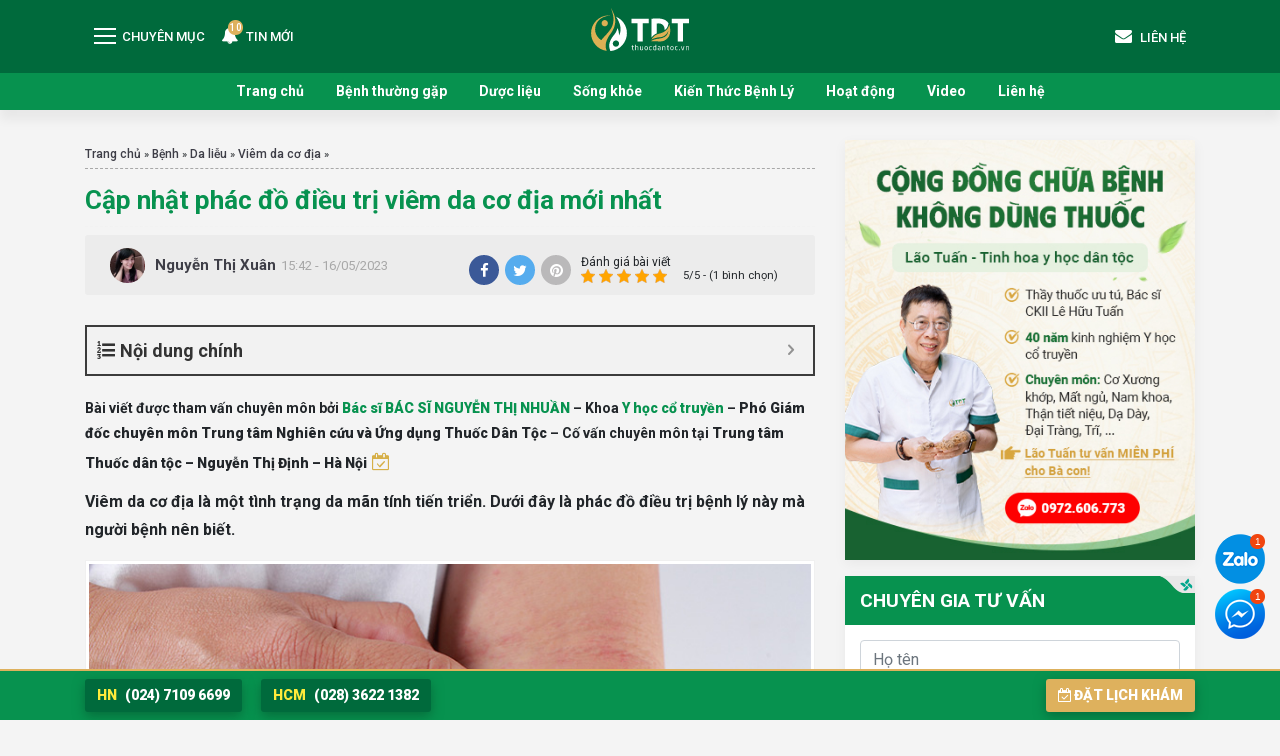

--- FILE ---
content_type: text/html; charset=UTF-8
request_url: https://thuocdantoc.vn/benh/phac-do-dieu-tri-viem-da-co-dia
body_size: 23558
content:
<!doctype html><html lang="vi"><head><meta charset="UTF-8"><meta name="viewport" content="width=device-width, initial-scale=1"><link rel="profile" href="https://gmpg.org/xfn/11"><meta name="theme-color" content="#006A3C"><link rel="apple-touch-icon" sizes="57x57" href="https://thuocdantoc.vn/wp-content/themes/tdt-2/images/favicon/apple-icon-57x57.png"><link rel="apple-touch-icon" sizes="60x60" href="ihttps://thuocdantoc.vn/wp-content/themes/tdt-2/mages/favicon/apple-icon-60x60.png"><link rel="apple-touch-icon" sizes="72x72" href="https://thuocdantoc.vn/wp-content/themes/tdt-2/images/favicon/apple-icon-72x72.png"><link rel="apple-touch-icon" sizes="76x76" href="https://thuocdantoc.vn/wp-content/themes/tdt-2/images/favicon/apple-icon-76x76.png"><link rel="apple-touch-icon" sizes="114x114" href="https://thuocdantoc.vn/wp-content/themes/tdt-2/images/favicon/apple-icon-114x114.png"><link rel="apple-touch-icon" sizes="120x120" href="https://thuocdantoc.vn/wp-content/themes/tdt-2/images/favicon/apple-icon-120x120.png"><link rel="apple-touch-icon" sizes="144x144" href="https://thuocdantoc.vn/wp-content/themes/tdt-2/images/favicon/apple-icon-144x144.png"><link rel="apple-touch-icon" sizes="152x152" href="https://thuocdantoc.vn/wp-content/themes/tdt-2/images/favicon/apple-icon-152x152.png"><link rel="apple-touch-icon" sizes="180x180" href="https://thuocdantoc.vn/wp-content/themes/tdt-2/images/favicon/apple-icon-180x180.png"><link rel="icon" type="image/png" sizes="192x192" href="https://thuocdantoc.vn/wp-content/themes/tdt-2/images/favicon/android-icon-192x192.png"><link rel="icon" type="image/png" sizes="32x32" href="https://thuocdantoc.vn/wp-content/themes/tdt-2/images/favicon/favicon-32x32.png"><link rel="icon" type="image/png" sizes="96x96" href="https://thuocdantoc.vn/wp-content/themes/tdt-2/images/favicon/favicon-96x96.png"><link rel="icon" type="image/png" sizes="16x16" href="ihttps://thuocdantoc.vn/wp-content/themes/tdt-2/mages/favicon/favicon-16x16.png"><meta name='dmca-site-verification' content='dkUvNGUwcHl1aVIyd3JYbGR5am00dz090' /><meta name='robots' content='index, follow, max-image-preview:large, max-snippet:-1, max-video-preview:-1' /><style>img:is([sizes="auto" i],[sizes^="auto," i]){contain-intrinsic-size:3000px 1500px}</style><title>Cập nhật phác đồ điều trị viêm da cơ địa mới nhất</title><link rel="stylesheet" href="https://thuocdantoc.vn/wp-content/cache/min/1/382372cdf60ee09c98da6903351fa7db.css" data-minify="1" /><meta name="description" content="Theo phác đồ điều trị viêm da cơ địa, người bệnh sẽ được chỉ định các loại thuốc để điều trị tại chỗ hoặc toàn thân tùy thuộc vào từng tình trạng nhất định." /><link rel="canonical" href="https://thuocdantoc.vn/benh/phac-do-dieu-tri-viem-da-co-dia" /><meta property="og:locale" content="vi_VN" /><meta property="og:type" content="article" /><meta property="og:title" content="Cập nhật phác đồ điều trị viêm da cơ địa mới nhất" /><meta property="og:description" content="Theo phác đồ điều trị viêm da cơ địa, người bệnh sẽ được chỉ định các loại thuốc để điều trị tại chỗ hoặc toàn thân tùy thuộc vào từng tình trạng nhất định." /><meta property="og:url" content="https://thuocdantoc.vn/benh/phac-do-dieu-tri-viem-da-co-dia" /><meta property="og:site_name" content="Trung tâm Thuốc Dân Tộc" /><meta property="article:modified_time" content="2024-06-26T04:03:01+00:00" /><meta property="og:image" content="https://thuocdantoc.vn/wp-content/uploads/2019/01/phac-do-dieu-tri-viem-da-co-dia.jpg" /><meta property="og:image:width" content="768" /><meta property="og:image:height" content="576" /><meta property="og:image:type" content="image/jpeg" /><meta name="twitter:card" content="summary_large_image" /><meta name="twitter:label1" content="Ước tính thời gian đọc" /><meta name="twitter:data1" content="10 phút" /> <script type="application/ld+json" class="yoast-schema-graph">{"@context":"https://schema.org","@graph":[{"@type":"WebPage","@id":"https://thuocdantoc.vn/benh/phac-do-dieu-tri-viem-da-co-dia","url":"https://thuocdantoc.vn/benh/phac-do-dieu-tri-viem-da-co-dia","name":"Cập nhật phác đồ điều trị viêm da cơ địa mới nhất","isPartOf":{"@id":"https://thuocdantoc.vn/#website"},"primaryImageOfPage":{"@id":"https://thuocdantoc.vn/benh/phac-do-dieu-tri-viem-da-co-dia#primaryimage"},"image":{"@id":"https://thuocdantoc.vn/benh/phac-do-dieu-tri-viem-da-co-dia#primaryimage"},"thumbnailUrl":"https://thuocdantoc.vn/wp-content/uploads/2019/01/phac-do-dieu-tri-viem-da-co-dia.jpg","datePublished":"2023-05-16T08:42:00+00:00","dateModified":"2024-06-26T04:03:01+00:00","description":"Theo phác đồ điều trị viêm da cơ địa, người bệnh sẽ được chỉ định các loại thuốc để điều trị tại chỗ hoặc toàn thân tùy thuộc vào từng tình trạng nhất định.","breadcrumb":{"@id":"https://thuocdantoc.vn/benh/phac-do-dieu-tri-viem-da-co-dia#breadcrumb"},"inLanguage":"vi","potentialAction":[{"@type":"ReadAction","target":["https://thuocdantoc.vn/benh/phac-do-dieu-tri-viem-da-co-dia"]}]},{"@type":"ImageObject","inLanguage":"vi","@id":"https://thuocdantoc.vn/benh/phac-do-dieu-tri-viem-da-co-dia#primaryimage","url":"https://thuocdantoc.vn/wp-content/uploads/2019/01/phac-do-dieu-tri-viem-da-co-dia.jpg","contentUrl":"https://thuocdantoc.vn/wp-content/uploads/2019/01/phac-do-dieu-tri-viem-da-co-dia.jpg","width":768,"height":576},{"@type":"BreadcrumbList","@id":"https://thuocdantoc.vn/benh/phac-do-dieu-tri-viem-da-co-dia#breadcrumb","itemListElement":[{"@type":"ListItem","position":1,"name":"Trang chủ","item":"https://thuocdantoc.vn/"},{"@type":"ListItem","position":2,"name":"Bệnh","item":"https://thuocdantoc.vn/benh"},{"@type":"ListItem","position":3,"name":"Da liễu","item":"https://thuocdantoc.vn/danh-muc-benh/da-lieu"},{"@type":"ListItem","position":4,"name":"Viêm da cơ địa","item":"https://thuocdantoc.vn/danh-muc-benh/viem-da-co-dia"},{"@type":"ListItem","position":5,"name":"Cập nhật phác đồ điều trị viêm da cơ địa mới nhất"}]},{"@type":"WebSite","@id":"https://thuocdantoc.vn/#website","url":"https://thuocdantoc.vn/","name":"Trung tâm Thuốc Dân Tộc","description":"Cơ sở Hồ Chí Minh","publisher":{"@id":"https://thuocdantoc.vn/#organization"},"potentialAction":[{"@type":"SearchAction","target":{"@type":"EntryPoint","urlTemplate":"https://thuocdantoc.vn/?s={search_term_string}"},"query-input":"required name=search_term_string"}],"inLanguage":"vi"},{"@type":"Organization","@id":"https://thuocdantoc.vn/#organization","name":"Trung Tâm Nghiên Cứu và Ứng Dụng Thuốc Dân Tộc","url":"https://thuocdantoc.vn/","logo":{"@type":"ImageObject","inLanguage":"vi","@id":"https://thuocdantoc.vn/#/schema/logo/image/","url":"https://thuocdantoc.vn/wp-content/uploads/2019/01/logo-thuocdantoc.png","contentUrl":"https://thuocdantoc.vn/wp-content/uploads/2019/01/logo-thuocdantoc.png","width":382,"height":169,"caption":"Trung Tâm Nghiên Cứu và Ứng Dụng Thuốc Dân Tộc"},"image":{"@id":"https://thuocdantoc.vn/#/schema/logo/image/"}}]}</script> <link rel='dns-prefetch' href='//fonts.gstatic.com' /><link rel='dns-prefetch' href='//secure.gravatar.com' /><link rel='dns-prefetch' href='//maps.googleapis.com' /><link rel='dns-prefetch' href='//maps.gstatic.com' /><link rel='dns-prefetch' href='//fonts.googleapis.com' /><link rel='dns-prefetch' href='//ajax.googleapis.com' /><link rel='dns-prefetch' href='//apis.google.com' /><link rel='dns-prefetch' href='//google-analytics.com' /><link rel='dns-prefetch' href='//www.google-analytics.com' /><link rel='dns-prefetch' href='//ssl.google-analytics.com' /><link rel='dns-prefetch' href='//youtube.com' /><link rel='dns-prefetch' href='//api.pinterest.com' /><link rel='dns-prefetch' href='//cdnjs.cloudflare.com' /><link rel='dns-prefetch' href='//pixel.wp.com' /><link rel='dns-prefetch' href='//connect.facebook.net' /><link rel='dns-prefetch' href='//sitename.disqus.com' /><link rel='dns-prefetch' href='//s0.wp.com' /><link rel='dns-prefetch' href='//s.gravatar.com' /><link rel='dns-prefetch' href='//stats.wp.com' /><link rel='dns-prefetch' href='//thuocdantoc.vn' /><style id='classic-theme-styles-inline-css'>
/*! This file is auto-generated */
.wp-block-button__link{color:#fff;background-color:#32373c;border-radius:9999px;box-shadow:none;text-decoration:none;padding:calc(.667em + 2px) calc(1.333em + 2px);font-size:1.125em}.wp-block-file__button{background:#32373c;color:#fff;text-decoration:none}</style><style id='global-styles-inline-css'>:root{--wp--preset--aspect-ratio--square:1;--wp--preset--aspect-ratio--4-3:4/3;--wp--preset--aspect-ratio--3-4:3/4;--wp--preset--aspect-ratio--3-2:3/2;--wp--preset--aspect-ratio--2-3:2/3;--wp--preset--aspect-ratio--16-9:16/9;--wp--preset--aspect-ratio--9-16:9/16;--wp--preset--color--black:#000;--wp--preset--color--cyan-bluish-gray:#abb8c3;--wp--preset--color--white:#fff;--wp--preset--color--pale-pink:#f78da7;--wp--preset--color--vivid-red:#cf2e2e;--wp--preset--color--luminous-vivid-orange:#ff6900;--wp--preset--color--luminous-vivid-amber:#fcb900;--wp--preset--color--light-green-cyan:#7bdcb5;--wp--preset--color--vivid-green-cyan:#00d084;--wp--preset--color--pale-cyan-blue:#8ed1fc;--wp--preset--color--vivid-cyan-blue:#0693e3;--wp--preset--color--vivid-purple:#9b51e0;--wp--preset--gradient--vivid-cyan-blue-to-vivid-purple:linear-gradient(135deg,rgba(6,147,227,1) 0%,rgb(155,81,224) 100%);--wp--preset--gradient--light-green-cyan-to-vivid-green-cyan:linear-gradient(135deg,rgb(122,220,180) 0%,rgb(0,208,130) 100%);--wp--preset--gradient--luminous-vivid-amber-to-luminous-vivid-orange:linear-gradient(135deg,rgba(252,185,0,1) 0%,rgba(255,105,0,1) 100%);--wp--preset--gradient--luminous-vivid-orange-to-vivid-red:linear-gradient(135deg,rgba(255,105,0,1) 0%,rgb(207,46,46) 100%);--wp--preset--gradient--very-light-gray-to-cyan-bluish-gray:linear-gradient(135deg,rgb(238,238,238) 0%,rgb(169,184,195) 100%);--wp--preset--gradient--cool-to-warm-spectrum:linear-gradient(135deg,rgb(74,234,220) 0%,rgb(151,120,209) 20%,rgb(207,42,186) 40%,rgb(238,44,130) 60%,rgb(251,105,98) 80%,rgb(254,248,76) 100%);--wp--preset--gradient--blush-light-purple:linear-gradient(135deg,rgb(255,206,236) 0%,rgb(152,150,240) 100%);--wp--preset--gradient--blush-bordeaux:linear-gradient(135deg,rgb(254,205,165) 0%,rgb(254,45,45) 50%,rgb(107,0,62) 100%);--wp--preset--gradient--luminous-dusk:linear-gradient(135deg,rgb(255,203,112) 0%,rgb(199,81,192) 50%,rgb(65,88,208) 100%);--wp--preset--gradient--pale-ocean:linear-gradient(135deg,rgb(255,245,203) 0%,rgb(182,227,212) 50%,rgb(51,167,181) 100%);--wp--preset--gradient--electric-grass:linear-gradient(135deg,rgb(202,248,128) 0%,rgb(113,206,126) 100%);--wp--preset--gradient--midnight:linear-gradient(135deg,rgb(2,3,129) 0%,rgb(40,116,252) 100%);--wp--preset--font-size--small:13px;--wp--preset--font-size--medium:20px;--wp--preset--font-size--large:36px;--wp--preset--font-size--x-large:42px;--wp--preset--spacing--20:.44rem;--wp--preset--spacing--30:.67rem;--wp--preset--spacing--40:1rem;--wp--preset--spacing--50:1.5rem;--wp--preset--spacing--60:2.25rem;--wp--preset--spacing--70:3.38rem;--wp--preset--spacing--80:5.06rem;--wp--preset--shadow--natural:6px 6px 9px rgba(0,0,0,.2);--wp--preset--shadow--deep:12px 12px 50px rgba(0,0,0,.4);--wp--preset--shadow--sharp:6px 6px 0 rgba(0,0,0,.2);--wp--preset--shadow--outlined:6px 6px 0 -3px rgba(255,255,255,1),6px 6px rgba(0,0,0,1);--wp--preset--shadow--crisp:6px 6px 0 rgba(0,0,0,1)}:where(.is-layout-flex){gap:.5em}:where(.is-layout-grid){gap:.5em}body .is-layout-flex{display:flex}.is-layout-flex{flex-wrap:wrap;align-items:center}.is-layout-flex>:is(*,div){margin:0}body .is-layout-grid{display:grid}.is-layout-grid>:is(*,div){margin:0}:where(.wp-block-columns.is-layout-flex){gap:2em}:where(.wp-block-columns.is-layout-grid){gap:2em}:where(.wp-block-post-template.is-layout-flex){gap:1.25em}:where(.wp-block-post-template.is-layout-grid){gap:1.25em}.has-black-color{color:var(--wp--preset--color--black)!important}.has-cyan-bluish-gray-color{color:var(--wp--preset--color--cyan-bluish-gray)!important}.has-white-color{color:var(--wp--preset--color--white)!important}.has-pale-pink-color{color:var(--wp--preset--color--pale-pink)!important}.has-vivid-red-color{color:var(--wp--preset--color--vivid-red)!important}.has-luminous-vivid-orange-color{color:var(--wp--preset--color--luminous-vivid-orange)!important}.has-luminous-vivid-amber-color{color:var(--wp--preset--color--luminous-vivid-amber)!important}.has-light-green-cyan-color{color:var(--wp--preset--color--light-green-cyan)!important}.has-vivid-green-cyan-color{color:var(--wp--preset--color--vivid-green-cyan)!important}.has-pale-cyan-blue-color{color:var(--wp--preset--color--pale-cyan-blue)!important}.has-vivid-cyan-blue-color{color:var(--wp--preset--color--vivid-cyan-blue)!important}.has-vivid-purple-color{color:var(--wp--preset--color--vivid-purple)!important}.has-black-background-color{background-color:var(--wp--preset--color--black)!important}.has-cyan-bluish-gray-background-color{background-color:var(--wp--preset--color--cyan-bluish-gray)!important}.has-white-background-color{background-color:var(--wp--preset--color--white)!important}.has-pale-pink-background-color{background-color:var(--wp--preset--color--pale-pink)!important}.has-vivid-red-background-color{background-color:var(--wp--preset--color--vivid-red)!important}.has-luminous-vivid-orange-background-color{background-color:var(--wp--preset--color--luminous-vivid-orange)!important}.has-luminous-vivid-amber-background-color{background-color:var(--wp--preset--color--luminous-vivid-amber)!important}.has-light-green-cyan-background-color{background-color:var(--wp--preset--color--light-green-cyan)!important}.has-vivid-green-cyan-background-color{background-color:var(--wp--preset--color--vivid-green-cyan)!important}.has-pale-cyan-blue-background-color{background-color:var(--wp--preset--color--pale-cyan-blue)!important}.has-vivid-cyan-blue-background-color{background-color:var(--wp--preset--color--vivid-cyan-blue)!important}.has-vivid-purple-background-color{background-color:var(--wp--preset--color--vivid-purple)!important}.has-black-border-color{border-color:var(--wp--preset--color--black)!important}.has-cyan-bluish-gray-border-color{border-color:var(--wp--preset--color--cyan-bluish-gray)!important}.has-white-border-color{border-color:var(--wp--preset--color--white)!important}.has-pale-pink-border-color{border-color:var(--wp--preset--color--pale-pink)!important}.has-vivid-red-border-color{border-color:var(--wp--preset--color--vivid-red)!important}.has-luminous-vivid-orange-border-color{border-color:var(--wp--preset--color--luminous-vivid-orange)!important}.has-luminous-vivid-amber-border-color{border-color:var(--wp--preset--color--luminous-vivid-amber)!important}.has-light-green-cyan-border-color{border-color:var(--wp--preset--color--light-green-cyan)!important}.has-vivid-green-cyan-border-color{border-color:var(--wp--preset--color--vivid-green-cyan)!important}.has-pale-cyan-blue-border-color{border-color:var(--wp--preset--color--pale-cyan-blue)!important}.has-vivid-cyan-blue-border-color{border-color:var(--wp--preset--color--vivid-cyan-blue)!important}.has-vivid-purple-border-color{border-color:var(--wp--preset--color--vivid-purple)!important}.has-vivid-cyan-blue-to-vivid-purple-gradient-background{background:var(--wp--preset--gradient--vivid-cyan-blue-to-vivid-purple)!important}.has-light-green-cyan-to-vivid-green-cyan-gradient-background{background:var(--wp--preset--gradient--light-green-cyan-to-vivid-green-cyan)!important}.has-luminous-vivid-amber-to-luminous-vivid-orange-gradient-background{background:var(--wp--preset--gradient--luminous-vivid-amber-to-luminous-vivid-orange)!important}.has-luminous-vivid-orange-to-vivid-red-gradient-background{background:var(--wp--preset--gradient--luminous-vivid-orange-to-vivid-red)!important}.has-very-light-gray-to-cyan-bluish-gray-gradient-background{background:var(--wp--preset--gradient--very-light-gray-to-cyan-bluish-gray)!important}.has-cool-to-warm-spectrum-gradient-background{background:var(--wp--preset--gradient--cool-to-warm-spectrum)!important}.has-blush-light-purple-gradient-background{background:var(--wp--preset--gradient--blush-light-purple)!important}.has-blush-bordeaux-gradient-background{background:var(--wp--preset--gradient--blush-bordeaux)!important}.has-luminous-dusk-gradient-background{background:var(--wp--preset--gradient--luminous-dusk)!important}.has-pale-ocean-gradient-background{background:var(--wp--preset--gradient--pale-ocean)!important}.has-electric-grass-gradient-background{background:var(--wp--preset--gradient--electric-grass)!important}.has-midnight-gradient-background{background:var(--wp--preset--gradient--midnight)!important}.has-small-font-size{font-size:var(--wp--preset--font-size--small)!important}.has-medium-font-size{font-size:var(--wp--preset--font-size--medium)!important}.has-large-font-size{font-size:var(--wp--preset--font-size--large)!important}.has-x-large-font-size{font-size:var(--wp--preset--font-size--x-large)!important}:where(.wp-block-post-template.is-layout-flex){gap:1.25em}:where(.wp-block-post-template.is-layout-grid){gap:1.25em}:where(.wp-block-columns.is-layout-flex){gap:2em}:where(.wp-block-columns.is-layout-grid){gap:2em}:root :where(.wp-block-pullquote){font-size:1.5em;line-height:1.6}</style><style id='fixedtoc-style-inline-css'>.ftwp-in-post#ftwp-container-outer{height:auto}#ftwp-container.ftwp-wrap #ftwp-contents{width:250px;height:auto;font-size:0}.ftwp-in-post#ftwp-container-outer #ftwp-contents{height:auto}#ftwp-container.ftwp-wrap #ftwp-trigger{width:27px;height:27px;font-size:16.2px}#ftwp-container #ftwp-trigger.ftwp-border-medium{font-size:15.2px}#ftwp-container.ftwp-wrap #ftwp-header{font-size:18px;font-family:inherit}#ftwp-container.ftwp-wrap #ftwp-header-title{font-weight:700}#ftwp-container.ftwp-wrap #ftwp-list{font-size:14px;font-family:inherit}#ftwp-container #ftwp-list.ftwp-liststyle-decimal .ftwp-anchor::before{font-size:14px}#ftwp-container #ftwp-list.ftwp-strong-first>.ftwp-item>.ftwp-anchor .ftwp-text{font-size:15.4px}#ftwp-container #ftwp-list.ftwp-strong-first.ftwp-liststyle-decimal>.ftwp-item>.ftwp-anchor::before{font-size:15.4px}#ftwp-container.ftwp-wrap #ftwp-trigger{color:#333;background:rgba(243,243,243,.95)}#ftwp-container.ftwp-wrap #ftwp-trigger{border-color:rgba(51,51,51,.95)}#ftwp-container.ftwp-wrap #ftwp-contents{border-color:rgba(51,51,51,.95)}#ftwp-container.ftwp-wrap #ftwp-header{color:#333;background:rgba(243,243,243,.95)}#ftwp-container.ftwp-wrap #ftwp-contents:hover #ftwp-header{background:#f3f3f3}#ftwp-container.ftwp-wrap #ftwp-list{color:#333;background:rgba(243,243,243,.95)}#ftwp-container.ftwp-wrap #ftwp-contents:hover #ftwp-list{background:#f3f3f3}#ftwp-container.ftwp-wrap #ftwp-list .ftwp-anchor:hover{color:#00A368}#ftwp-container.ftwp-wrap #ftwp-list .ftwp-anchor:focus,#ftwp-container.ftwp-wrap #ftwp-list .ftwp-active,#ftwp-container.ftwp-wrap #ftwp-list .ftwp-active:hover{color:#fff}#ftwp-container.ftwp-wrap #ftwp-list .ftwp-text::before{background:rgba(221,51,51,.95)}.ftwp-heading-target::before{background:rgba(221,51,51,.95)}</style> <script src="https://thuocdantoc.vn/wp-content/themes/tdt-2/js/jquery.min.js" id="jquery-js" defer></script> <script id="loadmore-js-extra">var loadmore_params = {"ajaxurl":"https:\/\/thuocdantoc.vn\/wp-admin\/admin-ajax.php","posts":"{\"page\":0,\"sick\":\"phac-do-dieu-tri-viem-da-co-dia\",\"post_type\":\"sick\",\"name\":\"phac-do-dieu-tri-viem-da-co-dia\",\"error\":\"\",\"m\":\"\",\"p\":0,\"post_parent\":\"\",\"subpost\":\"\",\"subpost_id\":\"\",\"attachment\":\"\",\"attachment_id\":0,\"pagename\":\"\",\"page_id\":0,\"second\":\"\",\"minute\":\"\",\"hour\":\"\",\"day\":0,\"monthnum\":0,\"year\":0,\"w\":0,\"category_name\":\"\",\"tag\":\"\",\"cat\":\"\",\"tag_id\":\"\",\"author\":\"\",\"author_name\":\"\",\"feed\":\"\",\"tb\":\"\",\"paged\":0,\"meta_key\":\"\",\"meta_value\":\"\",\"preview\":\"\",\"s\":\"\",\"sentence\":\"\",\"title\":\"\",\"fields\":\"all\",\"menu_order\":\"\",\"embed\":\"\",\"category__in\":[],\"category__not_in\":[],\"category__and\":[],\"post__in\":[],\"post__not_in\":[],\"post_name__in\":[],\"tag__in\":[],\"tag__not_in\":[],\"tag__and\":[],\"tag_slug__in\":[],\"tag_slug__and\":[],\"post_parent__in\":[],\"post_parent__not_in\":[],\"author__in\":[],\"author__not_in\":[],\"search_columns\":[],\"ignore_sticky_posts\":false,\"suppress_filters\":false,\"cache_results\":true,\"update_post_term_cache\":true,\"update_menu_item_cache\":false,\"lazy_load_term_meta\":true,\"update_post_meta_cache\":true,\"posts_per_page\":12,\"nopaging\":false,\"comments_per_page\":\"50\",\"no_found_rows\":false,\"order\":\"DESC\"}","current_page":"1","max_page":"0"};</script> <script data-minify="1" src="https://thuocdantoc.vn/wp-content/cache/min/1/wp-content/themes/tdt-2/js/loadmore-f24d88c3d903a577fc40200b928fafdf.js" id="loadmore-js" defer></script> <script data-minify="1" src="https://thuocdantoc.vn/wp-content/cache/min/1/wp-content/themes/tdt-2/core/modules/structure/structure-47e15a7154bf148269c3302f89a21993.js" id="structure-js" defer></script> <link rel="https://api.w.org/" href="https://thuocdantoc.vn/wp-json/" /><link rel="alternate" title="JSON" type="application/json" href="https://thuocdantoc.vn/wp-json/wp/v2/sick/11698" /><link rel="alternate" title="oNhúng (JSON)" type="application/json+oembed" href="https://thuocdantoc.vn/wp-json/oembed/1.0/embed?url=https%3A%2F%2Fthuocdantoc.vn%2Fbenh%2Fphac-do-dieu-tri-viem-da-co-dia" /><link rel="alternate" title="oNhúng (XML)" type="text/xml+oembed" href="https://thuocdantoc.vn/wp-json/oembed/1.0/embed?url=https%3A%2F%2Fthuocdantoc.vn%2Fbenh%2Fphac-do-dieu-tri-viem-da-co-dia&#038;format=xml" /> <script type="application/ld+json">{
    "@context": "https://schema.org/",
    "@type": "CreativeWorkSeries",
    "name": "Cập nhật phác đồ điều trị viêm da cơ địa mới nhất",
    "aggregateRating": {
        "@type": "AggregateRating",
        "ratingValue": "5",
        "bestRating": "5",
        "ratingCount": "1"
    }
}</script> <link rel="dns-prefetch" href="https://fonts.gstatic.com"><link rel="preconnect" href="https://fonts.gstatic.com" crossorigin="anonymous"><link rel="preload" href="https://fonts.googleapis.com/css?family=Roboto%3A400%2C400i%2C500%2C700%2C700i%2C900&#038;subset=vietnamese" as="fetch" crossorigin="anonymous"> <script type="text/javascript">!function(e,n,t){"use strict";var o="https://fonts.googleapis.com/css?family=Roboto%3A400%2C400i%2C500%2C700%2C700i%2C900&#038;subset=vietnamese",r="__3perf_googleFontsStylesheet";function c(e){(n.head||n.body).appendChild(e)}function a(){var e=n.createElement("link");e.href=o,e.rel="stylesheet",c(e)}function f(e){if(!n.getElementById(r)){var t=n.createElement("style");t.id=r,c(t)}n.getElementById(r).innerHTML=e}e.FontFace&&e.FontFace.prototype.hasOwnProperty("display")?(t[r]&&f(t[r]),fetch(o).then(function(e){return e.text()}).then(function(e){return e.replace(/@font-face {/g,"@font-face{font-display:swap;")}).then(function(e){return t[r]=e}).then(f).catch(a)):a()}(window,document,localStorage);</script> <link rel="icon" href="https://thuocdantoc.vn/wp-content/uploads/2025/10/cropped-favicon-32x32.png" sizes="32x32" /><link rel="icon" href="https://thuocdantoc.vn/wp-content/uploads/2025/10/cropped-favicon-192x192.png" sizes="192x192" /><link rel="apple-touch-icon" href="https://thuocdantoc.vn/wp-content/uploads/2025/10/cropped-favicon-180x180.png" /><meta name="msapplication-TileImage" content="https://thuocdantoc.vn/wp-content/uploads/2025/10/cropped-favicon-270x270.png" /> <noscript><style id="rocket-lazyload-nojs-css">.rll-youtube-player,[data-lazy-src]{display:none!important}</style></noscript> <script type="application/ld+json">{
				"@context": "https://schema.org",
				"@type": "MedicalClinic",
				"name": "Trung Tâm Nghiên Cứu và Ứng Dụng Thuốc Dân Tộc",
				"image": "https://thuocdantoc.vn/wp-content/themes/tdt/images/logo.png",
				"@id": "",
				"url": "https://thuocdantoc.vn/",
				"telephone": "02471096699",
				"priceRange": "500",
				"address": {
					"@type": "PostalAddress",
					"streetAddress": "Biệt thự B31 ngõ 70 Nguyễn Thị Định,Thanh Xuân",
					"addressLocality": "Hà Nội",
					"postalCode": "100000",
					"addressCountry": "VN"
				},
				"geo": {
					"@type": "GeoCoordinates",
					"latitude": 21.00708,
					"longitude": 105.804817
				},
				"openingHoursSpecification": {
					"@type": "OpeningHoursSpecification",
					"dayOfWeek": [
					"Monday",
					"Tuesday",
					"Wednesday",
					"Thursday",
					"Friday",
					"Saturday",
					"Sunday"
					],
					"opens": "08:00",
					"closes": "17:30"
				},
				"sameAs": [
				"https://www.facebook.com/trungtamnghiencuuvaungdungthuocdantoc/",
				"https://www.youtube.com/channel/UCOItXHX3eyloljPDqu9eKzQ",
				"https://thuocdantoc.vn/"
				]
			}</script> <script type="application/ld+json">{
				"@context": "https://schema.org/",
				"@type": "Person",
				"name": "Bác sĩ Lê Hữu Tuấn",
				"url": "https://thuocdantoc.vn/bac-si/bac-si-chuyen-khoa-ii-le-huu-tuan-toi-muon-cong-hien-het-minh-cho-su-menh-chua-benh-cuu-nguoi",
				"image": "https://thuocdantoc.vn/wp-content/uploads/2018/12/IMG_BS_5.jpg",
				"sameAs": [
				"https://twitter.com/bacsilehuutuan",
				"https://www.youtube.com/channel/UCWVzBvIHmidHpBGbEBoO5Fw",
				"https://www.pinterest.com/bslehuutuan/",
				"https://thuocdantoc.vn/",
				"https://www.facebook.com/le.huutuan.50115"
				],
				"jobTitle": "Bác sĩ - Cố vấn chuyên môn",
				"worksFor": {
					"@type": "Organization",
					"name": "Trung Tâm Nghiên Cứu Và Ứng Dụng Thuốc Dân Tộc"
				}  
			}</script>  <script>(function(w,d,s,l,i){w[l]=w[l]||[];w[l].push({'gtm.start':
			new Date().getTime(),event:'gtm.js'});var f=d.getElementsByTagName(s)[0],
		j=d.createElement(s),dl=l!='dataLayer'?'&l='+l:'';j.async=true;j.src=
		'https://www.googletagmanager.com/gtm.js?id='+i+dl;f.parentNode.insertBefore(j,f);
	})(window,document,'script','dataLayer','GTM-PF534XD');</script> </head><body class="wp-singular sick-template-default single single-sick postid-11698 single-format-standard wp-theme-tdt-2 no-sidebar has-ftoc"> <noscript><iframe src="https://www.googletagmanager.com/ns.html?id=GTM-PF534XD" height="0" width="0" style="display:none;visibility:hidden"></iframe></noscript><header class="page-header" id="page-header"><div class="d-block d-sm-none d-md-none"> <img src="https://thuocdantoc.vn/wp-content/themes/tdt-2/images/loading.gif" data-lazy-src="https://thuocdantoc.vn/wp-content/themes/tdt-2/images/page-header-banner.gif"><noscript><img src="https://thuocdantoc.vn/wp-content/themes/tdt-2/images/page-header-banner.gif"></noscript></div><div class="download-section d-none"><div class="container"><div class="row"><div class="col-12 d-block d-sm-none"><div class="inner-download d-flex align-items-center"><div class="logo-app"> <img src="https://thuocdantoc.vn/wp-content/themes/tdt-2/images/loading.gif" alt="" width="100" height="120" data-lazy-src="https://thuocdantoc.vn/wp-content/themes/tdt-2/images/logo-app.png"><noscript><img src="https://thuocdantoc.vn/wp-content/themes/tdt-2/images/logo-app.png" alt="" width="100" height="120"></noscript></div><div class="content-download"> <span class="title"> Tải app Thuốc Dân Tộc MIỄN PHÍ </span> <a href="https://apps.apple.com/my/app/thu%E1%BB%91c-d%C3%A2n-t%E1%BB%99c/id1547766300" target="_blank" rel="noopener noreferrer" class="btn btn-download"> <img src="https://thuocdantoc.vn/wp-content/themes/tdt-2/images/loading.gif" alt="App Store" width="208" height="65" data-lazy-src="https://thuocdantoc.vn/wp-content/themes/tdt-2/images/appstore.png" /><noscript><img src="https://thuocdantoc.vn/wp-content/themes/tdt-2/images/appstore.png" alt="App Store" width="208" height="65" /></noscript> </a> <a href="https://play.google.com/store/apps/details?id=vn.thuocdantoc.appuser&hl=vi&gl=US" target="_blank" rel="noopener noreferrer" class="btn btn-download"> <img src="https://thuocdantoc.vn/wp-content/themes/tdt-2/images/loading.gif" alt="Google Play" width="208" height="65" data-lazy-src="https://thuocdantoc.vn/wp-content/themes/tdt-2/images/google-play.png" /><noscript><img src="https://thuocdantoc.vn/wp-content/themes/tdt-2/images/google-play.png" alt="Google Play" width="208" height="65" /></noscript> </a></div><div class="close-ad">×</div></div></div></div></div></div><div class="top-nav"><div class="container"><div class="row align-items-center"><div class="col-md-4 col-2 navbar navbar-expand"><ul class="navbar-nav mr-auto"><li class="nav-item active"> <a class="nav-link d-flex align-items-center btn-full-cat" href=""> <button class="btn-toggler"> <span></span> </button> <span class="text"> Chuyên mục </span> </a></li><li class="nav-item "> <a class="nav-link btn-notification" href="#"> <span class="icon"> <i class="fa fa-bell" aria-hidden="true"></i> <span class="notif">10</span> </span> <span class="text"> Tin mới </span> </a></li></ul></div><div class="col-md-4 col-8"> <a href="https://thuocdantoc.vn" class="back-to-home logo-tdt"> Trung tâm Nghiên cứu và Ứng dụng Thuốc Dân Tộc </a></div><div class="col-md-4 col-2 navbar navbar-expand"><ul class="navbar-nav ml-auto"><li class="nav-item"> <a class="nav-link btn-contact-link" href="/lien-he"> <i class="fa fa-envelope" aria-hidden="true"></i> <span class="text"> Liên hệ </span> </a></li></ul></div></div></div><div class="global-cat "><div class="container"><ul id="menu-full-cat" class="list-all-cat"><li id="menu-item-67264" class="menu-item menu-item-type-taxonomy menu-item-object-sick-cat current-sick-ancestor menu-item-has-children menu-item-67264"><a href="https://thuocdantoc.vn/danh-muc-benh/da-lieu">Da liễu</a><ul class="sub-menu"><li id="menu-item-67269" class="menu-item menu-item-type-taxonomy menu-item-object-sick-cat menu-item-67269"><a href="https://thuocdantoc.vn/danh-muc-benh/me-day">Mề đay</a></li><li id="menu-item-67265" class="menu-item menu-item-type-taxonomy menu-item-object-sick-cat menu-item-67265"><a href="https://thuocdantoc.vn/danh-muc-benh/a-sung">Á sừng</a></li><li id="menu-item-67266" class="menu-item menu-item-type-taxonomy menu-item-object-sick-cat menu-item-67266"><a href="https://thuocdantoc.vn/danh-muc-benh/cham-eczema">Chàm ( Eczema )</a></li><li id="menu-item-67267" class="menu-item menu-item-type-taxonomy menu-item-object-sick-cat menu-item-67267"><a href="https://thuocdantoc.vn/danh-muc-benh/di-ung">Dị ứng</a></li><li id="menu-item-67268" class="menu-item menu-item-type-taxonomy menu-item-object-sick-cat menu-item-67268"><a href="https://thuocdantoc.vn/danh-muc-benh/hac-lao">Hắc lào</a></li><li id="menu-item-67270" class="menu-item menu-item-type-taxonomy menu-item-object-sick-cat menu-item-67270"><a href="https://thuocdantoc.vn/danh-muc-benh/phong-ngua">Phong ngứa</a></li></ul></li><li id="menu-item-67271" class="menu-item menu-item-type-taxonomy menu-item-object-sick-cat menu-item-has-children menu-item-67271"><a href="https://thuocdantoc.vn/danh-muc-benh/nam-hoc">Nam học</a><ul class="sub-menu"><li id="menu-item-67283" class="menu-item menu-item-type-taxonomy menu-item-object-sick-cat menu-item-67283"><a href="https://thuocdantoc.vn/danh-muc-benh/yeu-sinh-ly">Yếu sinh lý</a></li><li id="menu-item-67272" class="menu-item menu-item-type-taxonomy menu-item-object-sick-cat menu-item-67272"><a href="https://thuocdantoc.vn/danh-muc-benh/chuyen-vo-chong">Chuyện vợ chồng</a></li><li id="menu-item-67282" class="menu-item menu-item-type-taxonomy menu-item-object-sick-cat menu-item-67282"><a href="https://thuocdantoc.vn/danh-muc-benh/xuat-tinh-som">Xuất tinh sớm</a></li><li id="menu-item-67273" class="menu-item menu-item-type-taxonomy menu-item-object-sick-cat menu-item-67273"><a href="https://thuocdantoc.vn/danh-muc-benh/roi-loan-cuong-duong">Rối loạn cương dương</a></li></ul></li><li id="menu-item-67274" class="menu-item menu-item-type-taxonomy menu-item-object-sick-cat menu-item-has-children menu-item-67274"><a href="https://thuocdantoc.vn/danh-muc-benh/tai-mui-hong">Tai &#8211; Mũi &#8211; Họng</a><ul class="sub-menu"><li id="menu-item-67275" class="menu-item menu-item-type-taxonomy menu-item-object-sick-cat menu-item-67275"><a href="https://thuocdantoc.vn/danh-muc-benh/cam-cum">Cảm cúm</a></li><li id="menu-item-67276" class="menu-item menu-item-type-taxonomy menu-item-object-sick-cat menu-item-67276"><a href="https://thuocdantoc.vn/danh-muc-benh/diec-khiem-thinh">Điếc &#8211; Khiếm thính</a></li><li id="menu-item-67277" class="menu-item menu-item-type-taxonomy menu-item-object-sick-cat menu-item-67277"><a href="https://thuocdantoc.vn/danh-muc-benh/ho">Ho</a></li><li id="menu-item-67278" class="menu-item menu-item-type-taxonomy menu-item-object-sick-cat menu-item-67278"><a href="https://thuocdantoc.vn/danh-muc-benh/nhiem-trung-tai">Nhiễm trùng tai</a></li></ul></li><li id="menu-item-67279" class="menu-item menu-item-type-taxonomy menu-item-object-sick-cat menu-item-has-children menu-item-67279"><a href="https://thuocdantoc.vn/danh-muc-benh/xuong-khop">Xương khớp</a><ul class="sub-menu"><li id="menu-item-67280" class="menu-item menu-item-type-taxonomy menu-item-object-sick-cat menu-item-67280"><a href="https://thuocdantoc.vn/danh-muc-benh/viem-xuong-tuy">Viêm xương tủy</a></li><li id="menu-item-67281" class="menu-item menu-item-type-taxonomy menu-item-object-sick-cat menu-item-67281"><a href="https://thuocdantoc.vn/danh-muc-benh/voi-hoa-cot-song">Vôi hóa cột sống</a></li></ul></li><li id="menu-item-67284" class="menu-item menu-item-type-taxonomy menu-item-object-sick-cat menu-item-has-children menu-item-67284"><a href="https://thuocdantoc.vn/danh-muc-benh/tiet-nieu">Tiết niệu</a><ul class="sub-menu"><li id="menu-item-67285" class="menu-item menu-item-type-taxonomy menu-item-object-sick-cat menu-item-67285"><a href="https://thuocdantoc.vn/danh-muc-benh/tuyen-tien-liet">Tuyến tiền liệt</a></li><li id="menu-item-67286" class="menu-item menu-item-type-taxonomy menu-item-object-sick-cat menu-item-67286"><a href="https://thuocdantoc.vn/danh-muc-benh/viem-duong-tiet-nieu">Viêm đường tiết niệu</a></li></ul></li><li id="menu-item-67287" class="menu-item menu-item-type-taxonomy menu-item-object-sick-cat menu-item-has-children menu-item-67287"><a href="https://thuocdantoc.vn/danh-muc-benh/tieu-hoa">Tiêu hóa</a><ul class="sub-menu"><li id="menu-item-67288" class="menu-item menu-item-type-taxonomy menu-item-object-sick-cat menu-item-67288"><a href="https://thuocdantoc.vn/danh-muc-benh/trao-nguoc-da-day">Trào ngược dạ dày</a></li><li id="menu-item-67291" class="menu-item menu-item-type-taxonomy menu-item-object-sick-cat menu-item-67291"><a href="https://thuocdantoc.vn/danh-muc-benh/viem-da-day">Viêm dạ dày</a></li><li id="menu-item-67292" class="menu-item menu-item-type-taxonomy menu-item-object-sick-cat menu-item-67292"><a href="https://thuocdantoc.vn/danh-muc-benh/viem-dai-trang">Viêm đại tràng</a></li><li id="menu-item-67293" class="menu-item menu-item-type-taxonomy menu-item-object-sick-cat menu-item-67293"><a href="https://thuocdantoc.vn/danh-muc-benh/viem-ta-trang">Viêm tá tràng</a></li><li id="menu-item-67289" class="menu-item menu-item-type-taxonomy menu-item-object-sick-cat menu-item-67289"><a href="https://thuocdantoc.vn/danh-muc-benh/u-truc-trang">U trực tràng</a></li><li id="menu-item-67290" class="menu-item menu-item-type-taxonomy menu-item-object-sick-cat menu-item-67290"><a href="https://thuocdantoc.vn/danh-muc-benh/ung-thu-dai-trang">Ung thư đại tràng</a></li></ul></li><li id="menu-item-88910" class="menu-item menu-item-type-custom menu-item-object-custom menu-item-has-children menu-item-88910"><a href="https://thuocdantoc.vn/chuyen-muc/song-khoe">Sống khoẻ</a><ul class="sub-menu"><li id="menu-item-88911" class="menu-item menu-item-type-custom menu-item-object-custom menu-item-88911"><a href="https://thuocdantoc.vn/thuoc">Từ điển Thuốc</a></li><li id="menu-item-88912" class="menu-item menu-item-type-custom menu-item-object-custom menu-item-88912"><a href="https://thuocdantoc.vn/chuyen-muc/review">Cơ sở y tế</a></li></ul></li></ul></div></div><div class="search-form-container"><div class="container"><form action="https://thuocdantoc.vn" class="search-form form-inline" method="GET"><div class="form-group"> <input type="text" name="s" class="form-control" placeholder="Tìm kiếm"> <button type="submit" class="btn btn-search "> <i class="fa fa-search" aria-hidden="true"></i> Tìm kiếm </button></div></form></div></div></div><nav class="navbar navbar-expand-md primary-nav"><div class="container"><ul id="menu-primary-menu" class="navbar-nav mr-auto ml-auto "><li id="menu-item-9" class="menu-item menu-item-type-custom menu-item-object-custom menu-item-home menu-item-9 nav-item"><a href="https://thuocdantoc.vn" class="nav-link">Trang chủ</a><li id="menu-item-137624" class="menu-item menu-item-type-custom menu-item-object-custom menu-item-137624 nav-item"><a href="https://thuocdantoc.vn/tong-hop-benh-hoc" class="nav-link">Bệnh thường gặp</a><li id="menu-item-98222" class="menu-item menu-item-type-custom menu-item-object-custom menu-item-98222 nav-item"><a href="/duoc-lieu" class="nav-link">Dược liệu</a><li id="menu-item-67230" class="menu-item menu-item-type-taxonomy menu-item-object-category menu-item-67230 nav-item"><a href="https://thuocdantoc.vn/chuyen-muc/song-khoe" class="nav-link">Sống khỏe</a><li id="menu-item-56452" class="menu-item menu-item-type-custom menu-item-object-custom menu-item-56452 nav-item"><a href="https://thuocdantoc.vn/benh" class="nav-link">Kiến Thức Bệnh Lý</a><li id="menu-item-125" class="menu-item menu-item-type-taxonomy menu-item-object-category menu-item-125 nav-item"><a href="https://thuocdantoc.vn/chuyen-muc/hoat-dong" class="nav-link">Hoạt động</a><li id="menu-item-130" class="menu-item menu-item-type-custom menu-item-object-custom menu-item-130 nav-item"><a href="/video" class="nav-link">Video</a><li id="menu-item-13" class="menu-item menu-item-type-post_type menu-item-object-page menu-item-13 nav-item"><a href="https://thuocdantoc.vn/lien-he" class="nav-link">Liên hệ</a></ul></div></nav></header><section class="recent-news"><div class="list-post"><div class="post post-link"> <span class="post-meta"> 2:51 | 12/11 </span><h3 class="post-title"> <a href="https://thuocdantoc.vn/benh/doi-pho-voi-viem-da-co-dia-vay-nen-a-sung-ngay-giao-mua135749"> Đối Phó Hiệu Quả Với Viêm Da Cơ Địa, Vảy Nến, Á Sừng Bùng Phát Dữ Dội Ngày Giao Mùa </a></h3></div><div class="post post-link"> <span class="post-meta"> 9:30 | 25/10 </span><h3 class="post-title"> <a href="https://thuocdantoc.vn/benh/phan-biet-vay-nen-cham-va-viem-da-co-dia"> Phân biệt vảy nến, chàm và viêm da cơ địa </a></h3></div><div class="post post-link"> <span class="post-meta"> 9:26 | 25/10 </span><h3 class="post-title"> <a href="https://thuocdantoc.vn/benh/benh-cham-sua-va-viem-da-co-dia-co-gi-khac-nhau"> Bệnh chàm sữa và viêm da cơ địa có gì khác nhau? </a></h3></div><div class="post post-link"> <span class="post-meta"> 9:48 | 09/08 </span><h3 class="post-title"> <a href="https://thuocdantoc.vn/benh/chua-viem-da-co-dia-bang-la-bang"> Cách Chữa Viêm Da Cơ Địa Bằng Lá Bàng: Ưu, Nhược Điểm </a></h3></div><div class="post post-link"> <span class="post-meta"> 11:15 | 30/06 </span><h3 class="post-title"> <a href="https://thuocdantoc.vn/benh/viem-da-co-dia-khi-mang-thai"> Viêm da cơ địa khi mang thai và cách điều trị an toàn </a></h3></div><div class="post post-link"> <span class="post-meta"> 2:37 | 15/06 </span><h3 class="post-title"> <a href="https://thuocdantoc.vn/benh/chan-doan-viem-da-co-dia-o-nguoi-lon"> Chẩn đoán viêm da cơ địa khởi phát ở người lớn </a></h3></div><div class="post post-link"> <span class="post-meta"> 10:36 | 15/06 </span><h3 class="post-title"> <a href="https://thuocdantoc.vn/benh/benh-viem-da-co-dia-tai-di-tai-lai"> Bệnh viêm da cơ địa tái đi tái lại phải làm sao? </a></h3></div><div class="post post-link"> <span class="post-meta"> 10:28 | 15/06 </span><h3 class="post-title"> <a href="https://thuocdantoc.vn/benh/tre-bi-viem-da-co-dia-nen-kieng-cac-loai-thuc-pham-sau"> Trẻ bị viêm da cơ địa nên kiêng các loại thực phẩm sau </a></h3></div><div class="post post-link"> <span class="post-meta"> 11:06 | 15/06 </span><h3 class="post-title"> <a href="https://thuocdantoc.vn/benh/benh-viem-da-co-dia-co-di-truyen-khong"> Bệnh viêm da cơ địa có di truyền không ? </a></h3></div><div class="post post-link"> <span class="post-meta"> 11:01 | 15/06 </span><h3 class="post-title"> <a href="https://thuocdantoc.vn/benh/viem-da-co-dia-doi-xung"> Những điều bạn cần biết về viêm da cơ địa đối xứng </a></h3></div></div></section><main id="page-content" class="page-content main-content"><div class="container single-container"><div class="row"><div class="col-md-8 order-md-1 order-1"><div class="breadcrumb-nav "><p class="breadcrumb" id="breadcrumbs"><span><span><a href="https://thuocdantoc.vn/">Trang chủ</a></span> » <span><a href="https://thuocdantoc.vn/benh">Bệnh</a></span> » <span><a href="https://thuocdantoc.vn/danh-muc-benh/da-lieu">Da liễu</a></span> » <span><a href="https://thuocdantoc.vn/danh-muc-benh/viem-da-co-dia">Viêm da cơ địa</a></span> » <span class="breadcrumb_last" aria-current="page">Cập nhật phác đồ điều trị viêm da cơ địa mới nhất</span></span></p></div><h1 class="single-post-title"> Cập nhật phác đồ điều trị viêm da cơ địa mới nhất</h1><div class="single-post-meta row align-items-center"><div class="col-md-6 mr-auto align-items-center"><div class="avartar"> <img alt='' src="https://thuocdantoc.vn/wp-content/themes/tdt-2/images/loading.gif" data-lazy-srcset='https://secure.gravatar.com/avatar/badaa5b15c4a588a5181193d320d95acd0251633c1b647b0f00f81e7a31ea5b6?s=70&#038;d=mm&#038;r=g 2x' class='avatar avatar-35 photo' height='35' width='35' loading='lazy' decoding='async' data-lazy-src="https://secure.gravatar.com/avatar/badaa5b15c4a588a5181193d320d95acd0251633c1b647b0f00f81e7a31ea5b6?s=35&#038;d=mm&#038;r=g"/><noscript><img alt='' src='https://secure.gravatar.com/avatar/badaa5b15c4a588a5181193d320d95acd0251633c1b647b0f00f81e7a31ea5b6?s=35&#038;d=mm&#038;r=g' srcset='https://secure.gravatar.com/avatar/badaa5b15c4a588a5181193d320d95acd0251633c1b647b0f00f81e7a31ea5b6?s=70&#038;d=mm&#038;r=g 2x' class='avatar avatar-35 photo' height='35' width='35' loading='lazy' decoding='async'/></noscript></div> <a href="https://thuocdantoc.vn/author/xuannguyen" class="author-link" rel="author"> Nguyễn Thị Xuân </a> <span class="update-time">15:42 - 16/05/2023</span></div><div class="ml-auto col-md-6"><ul class="socical-share"><li class=""> <a target="_blank" href="https://www.facebook.com/sharer/sharer.php?u=https://thuocdantoc.vn/benh/phac-do-dieu-tri-viem-da-co-dia" class="facebook"> <i class="fa fa-facebook" aria-hidden="true"></i> </a></li><li class=""> <a target="_blank" href="https://twitter.com/intent/tweet?status='https://thuocdantoc.vn/benh/phac-do-dieu-tri-viem-da-co-dia" class="twitter"> <i class="fa fa-twitter" aria-hidden="true"></i> </a></li><li class=""> <a target="_blank" href="https://pinterest.com/pin/create/button?url=https://thuocdantoc.vn/benh/phac-do-dieu-tri-viem-da-co-dia&description=Cập nhật phác đồ điều trị viêm da cơ địa mới nhất" class="pinterest"> <i class="fa fa-pinterest" aria-hidden="true"></i> </a></li></ul><div class="review"><p class="review-title">Đánh giá bài viết</p><div class="kk-star-ratings kksr-template" data-payload='{&quot;id&quot;:&quot;11698&quot;,&quot;slug&quot;:&quot;default&quot;,&quot;ignore&quot;:&quot;&quot;,&quot;reference&quot;:&quot;template&quot;,&quot;align&quot;:&quot;&quot;,&quot;class&quot;:&quot;&quot;,&quot;count&quot;:&quot;1&quot;,&quot;legendonly&quot;:&quot;&quot;,&quot;readonly&quot;:&quot;&quot;,&quot;score&quot;:&quot;5&quot;,&quot;starsonly&quot;:&quot;&quot;,&quot;valign&quot;:&quot;&quot;,&quot;best&quot;:&quot;5&quot;,&quot;gap&quot;:&quot;4&quot;,&quot;greet&quot;:&quot;Vote&quot;,&quot;legend&quot;:&quot;5\/5 - (1 bình chọn)&quot;,&quot;size&quot;:&quot;14&quot;,&quot;title&quot;:&quot;Cập nhật phác đồ điều trị viêm da cơ địa mới nhất&quot;,&quot;width&quot;:&quot;88&quot;,&quot;_legend&quot;:&quot;{score}\/{best} - ({count} {votes})&quot;,&quot;font_factor&quot;:&quot;1.25&quot;}'><div class="kksr-stars"><div class="kksr-stars-inactive"><div class="kksr-star" data-star="1" style="padding-right: 4px"><div class="kksr-icon" style="width: 14px; height: 14px;"></div></div><div class="kksr-star" data-star="2" style="padding-right: 4px"><div class="kksr-icon" style="width: 14px; height: 14px;"></div></div><div class="kksr-star" data-star="3" style="padding-right: 4px"><div class="kksr-icon" style="width: 14px; height: 14px;"></div></div><div class="kksr-star" data-star="4" style="padding-right: 4px"><div class="kksr-icon" style="width: 14px; height: 14px;"></div></div><div class="kksr-star" data-star="5" style="padding-right: 4px"><div class="kksr-icon" style="width: 14px; height: 14px;"></div></div></div><div class="kksr-stars-active" style="width: 88px;"><div class="kksr-star" style="padding-right: 4px"><div class="kksr-icon" style="width: 14px; height: 14px;"></div></div><div class="kksr-star" style="padding-right: 4px"><div class="kksr-icon" style="width: 14px; height: 14px;"></div></div><div class="kksr-star" style="padding-right: 4px"><div class="kksr-icon" style="width: 14px; height: 14px;"></div></div><div class="kksr-star" style="padding-right: 4px"><div class="kksr-icon" style="width: 14px; height: 14px;"></div></div><div class="kksr-star" style="padding-right: 4px"><div class="kksr-icon" style="width: 14px; height: 14px;"></div></div></div></div><div class="kksr-legend" style="font-size: 11.2px;"> 5/5 - (1 bình chọn)</div></div></div></div></div><div class="entry"><div id="ftwp-container-outer" class="ftwp-in-post ftwp-float-none"><div id="ftwp-container" class="ftwp-wrap ftwp-hidden-state ftwp-minimize ftwp-middle-right"><button type="button" id="ftwp-trigger" class="ftwp-shape-round ftwp-border-medium" title="click To Maximize The Table Of Contents"><span class="ftwp-trigger-icon ftwp-icon-number"></span></button><nav id="ftwp-contents" class="ftwp-shape-square ftwp-border-medium" data-colexp="collapse"><header id="ftwp-header"><span id="ftwp-header-control" class="ftwp-icon-number"></span><button type="button" id="ftwp-header-minimize"></button><h3 id="ftwp-header-title">Nội dung chính</h3></header><ol id="ftwp-list" class="ftwp-liststyle-decimal ftwp-effect-bounce-to-right ftwp-list-nest ftwp-strong-first ftwp-colexp ftwp-colexp-icon" style="display: none"><li class="ftwp-item ftwp-has-sub ftwp-expand"><button type="button" class="ftwp-icon-expand"></button><a class="ftwp-anchor" href="#phac-do-dieu-tri-viem-da-co-dia"><span class="ftwp-text">Phác đồ điều trị viêm da cơ địa</span></a><ol class="ftwp-sub"><li class="ftwp-item"><a class="ftwp-anchor" href="#chan-doan"><span class="ftwp-text">Chẩn đoán</span></a></li><li class="ftwp-item"><a class="ftwp-anchor" href="#dieu-tri"><span class="ftwp-text">Điều trị</span></a></li></ol></li></ol></nav></div></div><div id="ftwp-postcontent"><div class="consultation-box font-weight-bold"><span class="consultation-experts">Bài viết được tham vấn chuyên môn bởi <strong><a href="https://thuocdantoc.vn/chuyen-gia/nguyen-thi-nhuan">Bác sĩ BÁC SĨ NGUYỄN THỊ NHUẦN</a></strong><span class="consultation-special-cat"> &#8211; Khoa <strong><a href="https://thuocdantoc.vn/chuyen-khoa/y-hoc-co-truyen">Y học cổ truyền</a></strong></span><span class="consultation-special-cat"> &#8211; <strong>Phó Giám đốc chuyên môn Trung tâm Nghiên cứu và Ứng dụng Thuốc Dân Tộc</strong></span><span class="consultation-adviser"> &#8211; Cố vấn chuyên môn tại <strong>Trung tâm Thuốc dân tộc &#8211; Nguyễn Thị Định &#8211; Hà Nội</strong></span><span class="booking" data-toggle="modal" data-target="#modal-booking-doctor" title="Đặt lịch hẹn bác sĩ"><i class="fa fa-calendar-check-o" aria-hidden="true"></i></span></span></div><div class="modal fade modal-booking-doctor" id="modal-booking-doctor" tabindex="-1" aria-labelledby="modal-booking-doctorLabel" aria-hidden="true"></p><div class="modal-dialog"><div class="modal-content"><div class="modal-header"><h5 class="modal-title" id="modal-booking-doctorLabel">Đặt lịch hẹn</h5><p><button type="button" class="close" data-dismiss="modal" aria-label="Close"><span aria-hidden="true">&times;</span></button></div><div class="modal-body"><form class="send-booking-doctor"><div class="form-row"><div class="form-group col-md-6 col-6"><input name="fullname" type="text" class="form-control" placeholder="Họ tên" required="required"></div><div class="form-group col-md-6 col-6"><input name="numberphone" type="text" class="form-control" placeholder="Số điện thoại" required="required"></div></div><div class="form-group"><input name="email" type="text" class="form-control" placeholder="Email"></div><div class="form-group"><textarea name="content" class="form-control" required="required"placeholder="Tình trạng bệnh của bạn..." rows="3"></textarea></div><div class="expert-box mt-3"><div class="d-flex align-items-center"><div class="avt-box"><img loading="lazy" decoding="async" width="2560" height="2467" src="https://thuocdantoc.vn/wp-content/themes/tdt-2/images/loading.gif" class="attachment-full size-full wp-post-image" alt="Bác sĩ Nguyễn Thị Nhuần" data-lazy-srcset="https://thuocdantoc.vn/wp-content/uploads/2023/02/Bs-nguyen-thi-nhuan-min2-scaled.jpg 2560w, https://thuocdantoc.vn/wp-content/uploads/2023/02/Bs-nguyen-thi-nhuan-min2-400x385.jpg 400w, https://thuocdantoc.vn/wp-content/uploads/2023/02/Bs-nguyen-thi-nhuan-min2-1024x987.jpg 1024w, https://thuocdantoc.vn/wp-content/uploads/2023/02/Bs-nguyen-thi-nhuan-min2-768x740.jpg 768w, https://thuocdantoc.vn/wp-content/uploads/2023/02/Bs-nguyen-thi-nhuan-min2-1536x1480.jpg 1536w, https://thuocdantoc.vn/wp-content/uploads/2023/02/Bs-nguyen-thi-nhuan-min2-2048x1974.jpg 2048w" data-lazy-sizes="auto, (max-width: 2560px) 100vw, 2560px" data-lazy-src="https://thuocdantoc.vn/wp-content/uploads/2023/02/Bs-nguyen-thi-nhuan-min2-scaled.jpg" /><noscript><img loading="lazy" decoding="async" width="2560" height="2467" src="https://thuocdantoc.vn/wp-content/uploads/2023/02/Bs-nguyen-thi-nhuan-min2-scaled.jpg" class="attachment-full size-full wp-post-image" alt="Bác sĩ Nguyễn Thị Nhuần" srcset="https://thuocdantoc.vn/wp-content/uploads/2023/02/Bs-nguyen-thi-nhuan-min2-scaled.jpg 2560w, https://thuocdantoc.vn/wp-content/uploads/2023/02/Bs-nguyen-thi-nhuan-min2-400x385.jpg 400w, https://thuocdantoc.vn/wp-content/uploads/2023/02/Bs-nguyen-thi-nhuan-min2-1024x987.jpg 1024w, https://thuocdantoc.vn/wp-content/uploads/2023/02/Bs-nguyen-thi-nhuan-min2-768x740.jpg 768w, https://thuocdantoc.vn/wp-content/uploads/2023/02/Bs-nguyen-thi-nhuan-min2-1536x1480.jpg 1536w, https://thuocdantoc.vn/wp-content/uploads/2023/02/Bs-nguyen-thi-nhuan-min2-2048x1974.jpg 2048w" sizes="auto, (max-width: 2560px) 100vw, 2560px" /></noscript></div><div class="expert-info"><p class="expert-name"><strong><a href="https://thuocdantoc.vn/chuyen-gia/nguyen-thi-nhuan">Bác sĩ BÁC SĨ NGUYỄN THỊ NHUẦN</a></strong></p><p><i class="fa fa-map-marker" aria-hidden="true"></i><a class="office" href="https://thuocdantoc.vn/ho-so/co-so-nguyen-thi-dinh-ha-noi">Trung tâm Thuốc dân tộc &#8211; Nguyễn Thị Định &#8211; Hà Nội</a></p></div></div></div><p><input type="hidden" name="doctor" id="" value="Nguyễn Thị Tuyết Lan"><button type="submit" class="btn btn-submit">Đặt lịch</button></form></div></div></div></div><p><strong>Viêm da cơ địa là một tình trạng da mãn tính tiến triển. Dưới đây là phác đồ điều trị bệnh lý này mà người bệnh nên biết.</strong></p><figure id="attachment_15273" aria-describedby="caption-attachment-15273" style="width: 768px" class="wp-caption aligncenter"><img loading="lazy" decoding="async" class="wp-image-15273 size-full" src="https://thuocdantoc.vn/wp-content/themes/tdt-2/images/loading.gif" alt="phác đồ điều trị viêm da cơ địa" width="768" height="576" data-lazy-srcset="https://thuocdantoc.vn/wp-content/uploads/2019/01/phac-do-dieu-tri-viem-da-co-dia.jpg 768w, https://thuocdantoc.vn/wp-content/uploads/2019/01/phac-do-dieu-tri-viem-da-co-dia-513x385.jpg 513w" data-lazy-sizes="auto, (max-width: 768px) 100vw, 768px" data-lazy-src="https://thuocdantoc.vn/wp-content/uploads/2019/01/phac-do-dieu-tri-viem-da-co-dia.jpg" /><noscript><img loading="lazy" decoding="async" class="wp-image-15273 size-full" src="https://thuocdantoc.vn/wp-content/uploads/2019/01/phac-do-dieu-tri-viem-da-co-dia.jpg" alt="phác đồ điều trị viêm da cơ địa" width="768" height="576" srcset="https://thuocdantoc.vn/wp-content/uploads/2019/01/phac-do-dieu-tri-viem-da-co-dia.jpg 768w, https://thuocdantoc.vn/wp-content/uploads/2019/01/phac-do-dieu-tri-viem-da-co-dia-513x385.jpg 513w" sizes="auto, (max-width: 768px) 100vw, 768px" /></noscript><figcaption id="caption-attachment-15273" class="wp-caption-text">Phác đồ điều trị viêm da cơ địa mới nhất</figcaption></figure><p><span id="more-11698"></span></p><h2 id="phac-do-dieu-tri-viem-da-co-dia" class="ftwp-heading">Phác đồ điều trị viêm da cơ địa</h2><h3 id="chan-doan" class="ftwp-heading">Chẩn đoán</h3><p>Chẩn đoán viêm da cơ địa được thực hiện dựa trên lâm sàng và các đặc điểm về tiền sử, hình thái, phân bố của các tổn thương da cùng các dấu hiệu lâm sàng liên quan.</p><p><strong>1. Chẩn đoán lâm sàng</strong></p><p><a href="https://thuocdantoc.vn/benh/benh-viem-da-co-dia">Bệnh viêm da cơ địa</a> có các dấu hiệu khác nhau tùy thuộc vào lứa tuổi:</p><p><em>+ Viêm da cơ địa ở trẻ nhũ nhi (từ 0-1 tuổi)</em></p><ul><li>Bệnh xuất hiện khoảng 3 tuần sau khi sinh</li><li>Tổn thương bắt đầu với những đám da bị đỏ, ngứa ở 2 má hoặc có thể là thân mình, da đầu, trán, cổ, mặt dưới các chi.</li><li>Tổn thương có thể sẽ xuất hiện ở đầu gối khi trẻ biết bò</li><li>Xuất hiện nhiều mụn nước nông, dễ bị vỡ, xuất tiết và đóng vẩy tiết. Mụn nước có thể bị bội nhiễm.</li><li>Viêm da cơ địa ở trẻ nhũ nhi thường hay tái phát, mãn tính</li><li>Khi trẻ được 18 &#8211; 24 tháng tuổi, bệnh sẽ tự khỏi</li></ul><p><em>+ <a href="https://thuocdantoc.vn/benh/viem-da-co-dia-o-tre-em">Viêm da cơ địa ở trẻ em</a></em></p><ul><li>Hầu hết là do viêm da cơ địa ở thời kỳ nhũ nhi chuyển sang</li><li>Biểu hiện là da dày, xuất hiện sẩn đỏ, mụn nước khu trú hoặc lan tỏa cấp tính kèm theo tình trạng nhiễm khuẩn thứ phát</li><li>Nơi xuất hiện thường là ở nếp gấp khuỷu tay, cẳng tay, khoeo, hai bên cổ, mi mắt</li><li>Nếu trẻ tiếp xúc với lông gia cầm, gia súc, đồ len, dạ,&#8230;thì bệnh sẽ diễn biến thành cấp tính</li><li>Khoảng 50% sẽ khỏi bệnh khi được 10 tuổi</li></ul><p><em>+ Viêm da cơ địa ở thanh thiếu niên và người lớn</em></p><ul><li>Dấu hiệu là vùng da mỏng trên mảng da dày, mụn nước, lichen hóa, sẩn đỏ dẹt, ngứa ở nếp gấp khuỷu, khoeo, cổ, rốn, da quanh mắt đối với thanh thiếu niên</li><li>Có hơn 20 &#8211; 80% người bệnh có dấu hiệu viêm da lòng bàn tay, chân</li><li>Viêm da quanh mí mắt, chàm ở vú</li></ul><p><em>+ Những triệu chứng khác</em></p><ul><li>Khô da do tăng mất nước qua biểu bì</li><li>Da cá, dày sừng nang lông, dày da lòng bàn tay, chân</li><li>Viêm môi bong vẩy</li><li>Chứng da vẽ nổi</li><li>Mi mắt dưới có 2 nếp gấp, viêm kết mạc tái diễn (có thể gây lộn mi), tăng sắc tố quanh mắt, đục thủy tinh thể</li></ul><p><strong>2. Chẩn đoán cận lâm sàng</strong></p><ul><li>Nồng độ IgE huyết thanh đặc hiệu và/hoặc chất gây dị ứng tăng cao</li><li>Sinh thiết cho thấy một hình viêm da xốp hóa cấp tính, bán cấp hoặc mãn tính không đặc hiệu. Có vai trò hữu ích để loại trừ các tình trạng khác, chẳng hạn như u lympho tế bào T ở da</li><li>Xét nghiệm trong phòng thí nghiệm hiếm khi cần thiết nhưng số kiểm tra số lượng tế bào máu hoàn chỉnh có thể hữu ích để loại trừ suy giảm miễn dịch.</li><li>Xét nghiệm tế bào da có thể xác định bội nhiễm S aureus.</li></ul><p><strong>3. Chẩn đoán xác định</strong></p><p>Được chẩn đoán dựa trên tiêu chuẩn của Hanifin và Rajka.</p><p><em>+ Tiêu chuẩn chính</em></p><ul><li>Ngứa</li><li>Biểu hiện điển hình của tổn thương là lichen hóa các nếp gấp ở trẻ em hoặc thành dải ở người lớn.</li><li>Vị trí thường là mặt hoặc mặt duỗi ở các chi</li><li>Tổn thương phát ban tái phát hay mãn tính</li><li>Tiền sử gia đình hoặc cá nhân có mắc các bệnh dị ứng</li></ul><p><em>+ Tiêu chuẩn phụ</em></p><ul><li>Da khô, dày sừng nang lông, vảy cá</li><li>Tăng đường kẻ lòng bàn tay, viêm da ở tay chân, viêm môi</li><li>Chàm vú, vẩy phấn, nếp ở cổ</li><li>Ngứa khi tiết mồ hôi</li><li>Tăng sắc tố quanh mắt</li><li>Mi mắt dưới có 2 nếp gấp (dấu hiệu Dennie-Morgan)</li><li>Viêm kết mạc</li><li>Giác mạc hình chóp</li><li>Đục thủy tinh thể dưới bao sau</li></ul><p>Để chẩn đoán xác định cần phải có trên (hoặc bằng) 3 tiêu chuẩn chính và trên (hoặc bằng) 3 tiêu chuẩn phụ.</p><blockquote><p><span style="color: #ff0000;">Tìm hiểu chi tiết</span>: Các phương pháp <a title="Các phương pháp xét nghiệm chẩn đoán viêm da cơ địa" href="https://thuocdantoc.vn/benh/xet-nghiem-chan-doan-viem-da-co-dia">xét nghiệm chẩn đoán viêm da cơ địa</a> &#8211; Quy trình và chi phí thực hiện</p></blockquote><h3 id="dieu-tri" class="ftwp-heading">Điều trị</h3><p>Nguyên tắc điều trị viêm da cơ địa là dùng thuốc chống khô da và dịu da, chống nhiễm trùng, chống viêm, tư vấn cho người bệnh, gia đình biết cách điều trị và phòng bệnh.</p><figure id="attachment_15278" aria-describedby="caption-attachment-15278" style="width: 768px" class="wp-caption aligncenter"><img loading="lazy" decoding="async" class="wp-image-15278 size-full" src="https://thuocdantoc.vn/wp-content/themes/tdt-2/images/loading.gif" alt="điều trị viêm da cơ địa" width="768" height="512" data-lazy-srcset="https://thuocdantoc.vn/wp-content/uploads/2019/01/phac-do-dieu-tri-viem-da-co-dia-1.jpg 768w, https://thuocdantoc.vn/wp-content/uploads/2019/01/phac-do-dieu-tri-viem-da-co-dia-1-578x385.jpg 578w" data-lazy-sizes="auto, (max-width: 768px) 100vw, 768px" data-lazy-src="https://thuocdantoc.vn/wp-content/uploads/2019/01/phac-do-dieu-tri-viem-da-co-dia-1.jpg" /><noscript><img loading="lazy" decoding="async" class="wp-image-15278 size-full" src="https://thuocdantoc.vn/wp-content/uploads/2019/01/phac-do-dieu-tri-viem-da-co-dia-1.jpg" alt="điều trị viêm da cơ địa" width="768" height="512" srcset="https://thuocdantoc.vn/wp-content/uploads/2019/01/phac-do-dieu-tri-viem-da-co-dia-1.jpg 768w, https://thuocdantoc.vn/wp-content/uploads/2019/01/phac-do-dieu-tri-viem-da-co-dia-1-578x385.jpg 578w" sizes="auto, (max-width: 768px) 100vw, 768px" /></noscript><figcaption id="caption-attachment-15278" class="wp-caption-text">Theo phác đồ điều trị viêm da cơ địa mới nhất, biện pháp điều trị bao gồm toàn thân và tại chỗ</figcaption></figure><p><strong>1. Điều trị tại chỗ</strong></p><p><em>+ Can thiệp phi phẫu thuật</em></p><ul><li>Tắm được xem là một phần của điều trị và duy trì, tuy nhiên không có tiêu chuẩn về tần suất hoặc thời gian tắm thích hợp</li><li>Áp dụng kem dưỡng ẩm ngay sau khi tắm để cải thiện hydrat hóa da</li><li>Nên hạn chế sử dụng các chất tẩy rửa nonsoap (trung tính đến pH thấp, không gây dị ứng và không có mùi thơm)</li><li>Có thể sử dụng liệu pháp quấn ướt có hoặc không có <a href="https://thuocdantoc.vn/thuoc/corticoid-corticosteroid">corticosteroid</a> tại chỗ cho bệnh nhân viêm da cơ địa từ trung bình đến nặng để giảm mức độ mất nước.</li></ul><p><em>+ Corticosteroids tại chỗ</em></p><ul><li>Được khuyên dùng ở những bệnh nhân không đáp ứng với biện pháp chăm sóc da và thường xuyên sử dụng các chất làm mềm da</li><li>Người bệnh cần phải được xem xét tuổi, khu vực tổn thương, mức độ da khô, mức độ đáp ứng trước khi được chỉ định thuốc này</li><li>Áp dụng corticosteroid hai lần mỗi ngày</li><li>Sử dụng như một liệu pháp duy trì từ 1 &#8211;  2 lần một tuần trên những khu vực thường bùng phát bệnh để ngăn ngừa tái phát</li><li>Theo dõi và giải quyết để cải thiện các tác dụng phụ có thể xảy ra liên quan đến corticosteroid tại chỗ</li></ul><p><em>+ Thuốc ức chế calcineurin tại chỗ</em></p><ul><li>Được khuyến nghị trong điều trị viêm da cơ địa cấp tính và mãn tính</li><li>Đối với những bệnh nhân mắc viêm da cơ địa nhỏ hơn 2 tuổi bị bệnh từ nhẹ đến nặng, nên sử dụng thuốc bôi ngoài nhãn tacrolimus 0,03% hoặc thuốc mỡ pimecrolimus 1%.</li><li>Tuy nhiên, Pimecrolimus và thuốc mỡ <a href="https://thuocdantoc.vn/thuoc/tacrolimus-ointment">tacrolimus</a> có thể gây bỏng da và ngứa, đặc biệt là khi áp dụng cho da bị viêm cấp tính.</li><li>Nhóm thuốc này được dùng như một liệu pháp duy trì (2-3 lần mỗi tuần) trên các khu vực thường bùng phát giúp ngăn ngừa tái phát, trong khi giảm nhu cầu sử dụng corticosteroid tại chỗ</li><li>Việc sử dụng đồng thời một corticosteroid tại chỗ với TCI có thể được khuyến nghị để điều trị viêm da cơ địa</li></ul><p><em>+ Thuốc kháng sinh và sát trùng tại chỗ</em></p><ul><li>Sử dụng mupirocin được khuyến cáo ở những bệnh nhân bị viêm da cơ địa từ trung bình đến nặng và có các dấu hiệu lâm sàng nhiễm vi khuẩn thứ cấp</li></ul><p><em>+ Thuốc ức chế Phosphodiesterase-4 (PDE-4) tại chỗ</em></p><ul><li>Một chất ức chế PDE-4 tại chỗ là một lựa chọn không steroid trong điều trị viêm da dị ứng.</li><li>Thuốc bôi Crisaborole (Eucrisa) được chỉ định cho viêm da dị ứng nhẹ đến trung bình ở người lớn và trẻ em từ 2 tuổi trở lên.</li></ul><p>+ Thuốc bạt sừng, bong vẩy như mỡ goudron, salicyle 5%(hoặc 10%), crysophanic, ichthyol</p><p>+ Petrolatum, urea 10% cho những vùng da khô</p><p>+ Dung dịch thuốc tím 1/10.000, Jarish, nước muối sinh lý 0,9%</p><p><strong>2. Điều trị toàn thân</strong></p><p><em>+ Thuốc điều hòa miễn dịch toàn thân</em></p><ul><li><a href="https://thuocdantoc.vn/thuoc/cyclosporine-25-mg">Cyclosporine</a>, Azathioprine, Methotrexate được khuyến nghị cho bệnh nhân chống lại biện pháp điều trị tại chỗ thông thường</li><li>Mycophenolate mofetil, Interferon gamma được coi là liệu pháp thay thế cho bệnh nhân không đáp ứng hoặc chống chỉ định liệu pháp điều trị khác hay quang trị liệu</li><li>Steroid toàn thân được dành riêng cho các đợt cấp tính nặng, nghiêm trọng và chỉ sử dụng ngắn hạn</li></ul><p><em>+ Thuốc chống vi trùng toàn thân</em></p><ul><li>Chỉ được khuyến nghị cho những bệnh nhân có biểu hiện lâm sàng về nhiễm khuẩn</li><li>Hoặc thuốc được sử dụng để kiểm soát nhiễm trùng Herpetic và để điều trị viêm da dị ứng ở những bệnh nhân bị thủy đậu.</li><li>Acyclovir (Zovirax) là thuốc được chỉ định trong trường hợp này</li></ul><p><em>+ Thuốc kháng histamine toàn thân</em></p><ul><li><a title="Thuốc kháng dị ứng histamin và những điều cần lưu ý khi sử dụng" href="https://thuocdantoc.vn/thuoc-khang-di-ung-histamin.html">Thuốc kháng histamin</a> được sử dụng ngắn hạn để giúp giảm triệu chứng ngứa do liên quan đến nổi mề đay cấp tính ở bệnh nhân viêm da cơ địa.</li><li>Các thuốc thường được sử dụng bao gồm: Hydroxyzine (Atarax), Diphenhydramine (Benadryl)</li></ul><p><em>+ Corticoid toàn thân</em></p><ul><li>Sử dụng ngắn hạn khi bệnh bùng phát nặng.</li><li>Prednisolon 5mg: uống 2 &#8211; 4 viên/ngày trong 7 ngày.</li></ul><blockquote><p><span style="color: #ff0000;">Xem thêm</span>: Các loại <a title="Các loại thuốc trị viêm da cơ địa phổ biến và lưu ý" href="https://thuocdantoc.vn/benh/thuoc-tri-viem-da-co-dia">thuốc trị viêm da cơ địa</a> tốt nhất và lưu ý khi dùng</p></blockquote><p><strong>3. Quang trị liệu</strong></p><ul><li>Đây là phương pháp điều trị bậc hai, chỉ được áp dụng nếu các phương pháp điều trị khác thất bại</li><li>Có thể được sử dụng như biện pháp duy trì ở người mắc viêm da cơ địa mãn tính</li><li>Nhiều hình thức trị liệu bằng ánh sáng có lợi cho việc kiểm soát bệnh và triệu chứng, bao gồm: ánh sáng mặt trời tự nhiên, tia cực tím dải hẹp B (NB-UVB), tia cực tím băng rộng B (BB-UVB), tia cực tím A (UVA), tại chỗ và psoralen toàn thân cộng với UVA (PUVA), tia cực tím A&amp;B (UVAB) và liệu pháp Goeckerman.</li><li>Quang trị liệu có thể được sử dụng như một mình hoặc kết hợp với các chất làm mềm và steroid tại chỗ.</li><li>Liệu trình thực hiện được xác định bởi bác sĩ chuyên khoa</li></ul><p>Trên đây là phác đồ điều trị viêm da cơ địa mới nhất. Người bệnh nếu có bất kỳ thắc mắc nào hãy hỏi trực tiếp bác sĩ.</p><div id="sticky-after-content" class="sticky-after-content"><p class="sticky-heading">Có thể bạn quan tâm</p><ul class="list-sticky-post"><li class="post">12+ <a title="12+ cách trị viêm da cơ địa tại nhà hiệu quả nhanh" href="https://thuocdantoc.vn/benh/cach-tri-viem-da-co-dia-tai-nha">cách trị viêm da cơ địa tại nhà</a> hiệu quả nhanh</li><li><a title="Bệnh viêm da cơ địa có lây không? Chuyên gia giải đáp" href="https://thuocdantoc.vn/benh/benh-viem-da-co-dia-co-lay-khong">Bệnh viêm da cơ địa có lây không</a>? Chuyên gia giải đáp</li></ul></div></div></div><div class="single-post-meta row align-items-center"><div class="col-md-6 mr-auto align-items-center"><div class="review"><p class="review-title mb-2">Đánh giá bài viết</p><div class="kk-star-ratings kksr-template" data-payload='{&quot;id&quot;:&quot;11698&quot;,&quot;slug&quot;:&quot;default&quot;,&quot;ignore&quot;:&quot;&quot;,&quot;reference&quot;:&quot;template&quot;,&quot;align&quot;:&quot;&quot;,&quot;class&quot;:&quot;&quot;,&quot;count&quot;:&quot;1&quot;,&quot;legendonly&quot;:&quot;&quot;,&quot;readonly&quot;:&quot;&quot;,&quot;score&quot;:&quot;5&quot;,&quot;starsonly&quot;:&quot;&quot;,&quot;valign&quot;:&quot;&quot;,&quot;best&quot;:&quot;5&quot;,&quot;gap&quot;:&quot;4&quot;,&quot;greet&quot;:&quot;Vote&quot;,&quot;legend&quot;:&quot;5\/5 - (1 bình chọn)&quot;,&quot;size&quot;:&quot;14&quot;,&quot;title&quot;:&quot;Cập nhật phác đồ điều trị viêm da cơ địa mới nhất&quot;,&quot;width&quot;:&quot;88&quot;,&quot;_legend&quot;:&quot;{score}\/{best} - ({count} {votes})&quot;,&quot;font_factor&quot;:&quot;1.25&quot;}'><div class="kksr-stars"><div class="kksr-stars-inactive"><div class="kksr-star" data-star="1" style="padding-right: 4px"><div class="kksr-icon" style="width: 14px; height: 14px;"></div></div><div class="kksr-star" data-star="2" style="padding-right: 4px"><div class="kksr-icon" style="width: 14px; height: 14px;"></div></div><div class="kksr-star" data-star="3" style="padding-right: 4px"><div class="kksr-icon" style="width: 14px; height: 14px;"></div></div><div class="kksr-star" data-star="4" style="padding-right: 4px"><div class="kksr-icon" style="width: 14px; height: 14px;"></div></div><div class="kksr-star" data-star="5" style="padding-right: 4px"><div class="kksr-icon" style="width: 14px; height: 14px;"></div></div></div><div class="kksr-stars-active" style="width: 88px;"><div class="kksr-star" style="padding-right: 4px"><div class="kksr-icon" style="width: 14px; height: 14px;"></div></div><div class="kksr-star" style="padding-right: 4px"><div class="kksr-icon" style="width: 14px; height: 14px;"></div></div><div class="kksr-star" style="padding-right: 4px"><div class="kksr-icon" style="width: 14px; height: 14px;"></div></div><div class="kksr-star" style="padding-right: 4px"><div class="kksr-icon" style="width: 14px; height: 14px;"></div></div><div class="kksr-star" style="padding-right: 4px"><div class="kksr-icon" style="width: 14px; height: 14px;"></div></div></div></div><div class="kksr-legend" style="font-size: 11.2px;"> 5/5 - (1 bình chọn)</div></div><p style="font-style: italic;color: #656565;">Cập nhật lúc: 11:03 AM , 26/06/2024</p></div></div><div class="ml-auto col-md-6 d-none d-md-flex"> <span class="mr-2"> Chia sẻ </span><ul class="socical-share"><li class=""> <a target="_blank" href="https://www.facebook.com/sharer/sharer.php?u=https://thuocdantoc.vn/benh/phac-do-dieu-tri-viem-da-co-dia" class="facebook"> <i class="fa fa-facebook" aria-hidden="true"></i> </a></li><li class=""> <a target="_blank" href="https://twitter.com/intent/tweet?status='https://thuocdantoc.vn/benh/phac-do-dieu-tri-viem-da-co-dia" class="twitter"> <i class="fa fa-twitter" aria-hidden="true"></i> </a></li><li class=""> <a target="_blank" href="https://pinterest.com/pin/create/button?url=https://thuocdantoc.vn/benh/phac-do-dieu-tri-viem-da-co-dia&description=Cập nhật phác đồ điều trị viêm da cơ địa mới nhất" class="pinterest"> <i class="fa fa-pinterest" aria-hidden="true"></i> </a></li></ul></div></div><div class="related-post"><p class="related-title"> Tin liên quan</p><div class="row mb-3"><div class="col-md-6"><div class="post big-post"> <a href="https://thuocdantoc.vn/benh/bac-si-chua-viem-da-co-dia-gioi" class="post-thumbnail"> <img width="576" height="385" src="https://thuocdantoc.vn/wp-content/themes/tdt-2/images/loading.gif" class="attachment-medium size-medium wp-post-image" alt="" decoding="async" loading="lazy" data-lazy-srcset="https://thuocdantoc.vn/wp-content/uploads/2020/03/bac-si-chua-viem-da-co-dia-gioi-1-576x385.jpg 576w, https://thuocdantoc.vn/wp-content/uploads/2020/03/bac-si-chua-viem-da-co-dia-gioi-1.jpg 768w" data-lazy-sizes="auto, (max-width: 576px) 100vw, 576px" data-lazy-src="https://thuocdantoc.vn/wp-content/uploads/2020/03/bac-si-chua-viem-da-co-dia-gioi-1-576x385.jpg" /><noscript><img width="576" height="385" src="https://thuocdantoc.vn/wp-content/uploads/2020/03/bac-si-chua-viem-da-co-dia-gioi-1-576x385.jpg" class="attachment-medium size-medium wp-post-image" alt="" decoding="async" loading="lazy" srcset="https://thuocdantoc.vn/wp-content/uploads/2020/03/bac-si-chua-viem-da-co-dia-gioi-1-576x385.jpg 576w, https://thuocdantoc.vn/wp-content/uploads/2020/03/bac-si-chua-viem-da-co-dia-gioi-1.jpg 768w" sizes="auto, (max-width: 576px) 100vw, 576px" /></noscript> </a><h4 class="post-title"> <a href="https://thuocdantoc.vn/benh/bac-si-chua-viem-da-co-dia-gioi"> Top 11 bác sĩ chữa viêm da cơ địa giỏi tại TPHCM và Hà Nội </a></h4><div class="post-excerpt"> Viêm da cơ địa là một trong những bệnh ngoài da khá phổ biến hiện nay và thường gặp ở mọi lứa tuổi. Bệnh khó để điều trị dứt điểm...</div></div></div><div class="col-md-6"><div class="post small-post"> <a href="https://thuocdantoc.vn/benh/viem-da-co-dia-o-tre-em" class="post-thumbnail"> <img width="265" height="155" src="https://thuocdantoc.vn/wp-content/themes/tdt-2/images/loading.gif" class="attachment-thumbnail size-thumbnail wp-post-image" alt="viêm da cơ địa ở trẻ em" decoding="async" loading="lazy" data-lazy-src="https://thuocdantoc.vn/wp-content/uploads/2020/01/viem-da-co-dia-o-tre-em-1-265x155.jpg" /><noscript><img width="265" height="155" src="https://thuocdantoc.vn/wp-content/uploads/2020/01/viem-da-co-dia-o-tre-em-1-265x155.jpg" class="attachment-thumbnail size-thumbnail wp-post-image" alt="viêm da cơ địa ở trẻ em" decoding="async" loading="lazy" /></noscript> </a><h4 class="post-title"> <a href="https://thuocdantoc.vn/benh/viem-da-co-dia-o-tre-em"> Viêm da cơ địa ở trẻ em – Nguyên nhân, triệu chứng &#038; điều trị </a></h4></div><div class="post small-post"> <a href="https://thuocdantoc.vn/benh/viem-da-co-dia-co-chua-khoi-duoc-khong" class="post-thumbnail"> <img width="265" height="155" src="https://thuocdantoc.vn/wp-content/themes/tdt-2/images/loading.gif" class="attachment-thumbnail size-thumbnail wp-post-image" alt="" decoding="async" loading="lazy" data-lazy-src="https://thuocdantoc.vn/wp-content/uploads/2018/12/viem-da-co-dia-co-chua-khoi-duoc-khong-265x155.jpg" /><noscript><img width="265" height="155" src="https://thuocdantoc.vn/wp-content/uploads/2018/12/viem-da-co-dia-co-chua-khoi-duoc-khong-265x155.jpg" class="attachment-thumbnail size-thumbnail wp-post-image" alt="" decoding="async" loading="lazy" /></noscript> </a><h4 class="post-title"> <a href="https://thuocdantoc.vn/benh/viem-da-co-dia-co-chua-khoi-duoc-khong"> Bệnh Viêm Da Cơ Địa Chữa Khỏi Được Không? Cách Điều Trị Tốt Nhất </a></h4></div><div class="post small-post"> <a href="https://thuocdantoc.vn/benh/viem-da-di-ung-co-nguy-hiem-khong" class="post-thumbnail"> <img width="265" height="155" src="https://thuocdantoc.vn/wp-content/themes/tdt-2/images/loading.gif" class="attachment-thumbnail size-thumbnail wp-post-image" alt="Viêm da dị ứng có thể gây nguy hiểm cho bệnh nhân, nếu không được chữa trị sớm" decoding="async" loading="lazy" data-lazy-src="https://thuocdantoc.vn/wp-content/uploads/2019/05/viem-da-di-ung-co-nguy-hiem-khong-265x155.jpg" /><noscript><img width="265" height="155" src="https://thuocdantoc.vn/wp-content/uploads/2019/05/viem-da-di-ung-co-nguy-hiem-khong-265x155.jpg" class="attachment-thumbnail size-thumbnail wp-post-image" alt="Viêm da dị ứng có thể gây nguy hiểm cho bệnh nhân, nếu không được chữa trị sớm" decoding="async" loading="lazy" /></noscript> </a><h4 class="post-title"> <a href="https://thuocdantoc.vn/benh/viem-da-di-ung-co-nguy-hiem-khong"> Thực tế bệnh viêm da dị ứng có nguy hiểm không? </a></h4></div></div></div><div class="post small-post"> <a href="https://thuocdantoc.vn/benh/cay-luoc-vang-chua-viem-da-co-dia" class="post-thumbnail"> <img width="265" height="155" src="https://thuocdantoc.vn/wp-content/themes/tdt-2/images/loading.gif" class="attachment-thumbnail size-thumbnail wp-post-image" alt="" decoding="async" loading="lazy" data-lazy-src="https://thuocdantoc.vn/wp-content/uploads/2019/05/chua-viem-da-co-dia-bang-cay-luoc-vang-265x155.jpg" /><noscript><img width="265" height="155" src="https://thuocdantoc.vn/wp-content/uploads/2019/05/chua-viem-da-co-dia-bang-cay-luoc-vang-265x155.jpg" class="attachment-thumbnail size-thumbnail wp-post-image" alt="" decoding="async" loading="lazy" /></noscript> </a><h3 class="post-title"> <a href="https://thuocdantoc.vn/benh/cay-luoc-vang-chua-viem-da-co-dia"> Bài thuốc chữa viêm da cơ địa bằng cây lược vàng trong dân gian </a></h3><p class="post-excerpt"> Chữa viêm da cơ địa bằng cây lược vàng có thể làm giảm các triệu chứng ngứa ngáy, ngăn được...</p></div><div class="post small-post"> <a href="https://thuocdantoc.vn/benh/benh-viem-da-co-dia-tai-di-tai-lai" class="post-thumbnail"> <img width="265" height="155" src="https://thuocdantoc.vn/wp-content/themes/tdt-2/images/loading.gif" class="attachment-thumbnail size-thumbnail wp-post-image" alt="viêm da cơ địa tái đi tái lại" decoding="async" loading="lazy" data-lazy-src="https://thuocdantoc.vn/wp-content/uploads/2020/03/benh-viem-da-co-dia-tai-di-tai-lai-265x155.jpg" /><noscript><img width="265" height="155" src="https://thuocdantoc.vn/wp-content/uploads/2020/03/benh-viem-da-co-dia-tai-di-tai-lai-265x155.jpg" class="attachment-thumbnail size-thumbnail wp-post-image" alt="viêm da cơ địa tái đi tái lại" decoding="async" loading="lazy" /></noscript> </a><h3 class="post-title"> <a href="https://thuocdantoc.vn/benh/benh-viem-da-co-dia-tai-di-tai-lai"> Bệnh viêm da cơ địa tái đi tái lại phải làm sao? </a></h3><p class="post-excerpt"> Viêm da cơ địa là bệnh viêm da mãn tính có tiến triển dai dẳng, khó điều trị và rất...</p></div><div class="post small-post"> <a href="https://thuocdantoc.vn/benh/he-lo-cong-dung-cua-dau-dua-trong-dieu-tri-viem-da-co-dia" class="post-thumbnail"> <img width="265" height="155" src="https://thuocdantoc.vn/wp-content/themes/tdt-2/images/loading.gif" class="attachment-thumbnail size-thumbnail wp-post-image" alt="" decoding="async" loading="lazy" data-lazy-srcset="https://thuocdantoc.vn/wp-content/uploads/2019/05/chua-viem-da-co-dia-bang-dau-dua-02-265x155.jpg 265w, https://thuocdantoc.vn/wp-content/uploads/2019/05/chua-viem-da-co-dia-bang-dau-dua-02-655x385.jpg 655w, https://thuocdantoc.vn/wp-content/uploads/2019/05/chua-viem-da-co-dia-bang-dau-dua-02.jpg 768w" data-lazy-sizes="auto, (max-width: 265px) 100vw, 265px" data-lazy-src="https://thuocdantoc.vn/wp-content/uploads/2019/05/chua-viem-da-co-dia-bang-dau-dua-02-265x155.jpg" /><noscript><img width="265" height="155" src="https://thuocdantoc.vn/wp-content/uploads/2019/05/chua-viem-da-co-dia-bang-dau-dua-02-265x155.jpg" class="attachment-thumbnail size-thumbnail wp-post-image" alt="" decoding="async" loading="lazy" srcset="https://thuocdantoc.vn/wp-content/uploads/2019/05/chua-viem-da-co-dia-bang-dau-dua-02-265x155.jpg 265w, https://thuocdantoc.vn/wp-content/uploads/2019/05/chua-viem-da-co-dia-bang-dau-dua-02-655x385.jpg 655w, https://thuocdantoc.vn/wp-content/uploads/2019/05/chua-viem-da-co-dia-bang-dau-dua-02.jpg 768w" sizes="auto, (max-width: 265px) 100vw, 265px" /></noscript> </a><h3 class="post-title"> <a href="https://thuocdantoc.vn/benh/he-lo-cong-dung-cua-dau-dua-trong-dieu-tri-viem-da-co-dia"> Cách dùng dầu dừa trị viêm da cơ địa đơn giản tại nhà </a></h3><p class="post-excerpt"> Ngứa và khô da là triệu chứng điển hình ở người bị viêm da cơ địa. Dầu dừa được xem...</p></div><div class="post small-post"> <a href="https://thuocdantoc.vn/benh/viem-da-co-dia-o-vung-kin" class="post-thumbnail"> <img width="265" height="155" src="https://thuocdantoc.vn/wp-content/themes/tdt-2/images/loading.gif" class="attachment-thumbnail size-thumbnail wp-post-image" alt="Bị viêm da cơ địa ở vùng kín - Đặc điểm và cách trị" decoding="async" loading="lazy" data-lazy-srcset="https://thuocdantoc.vn/wp-content/uploads/2020/09/viem-da-co-dia-o-vung-kin-265x155.jpg 265w, https://thuocdantoc.vn/wp-content/uploads/2020/09/viem-da-co-dia-o-vung-kin-655x385.jpg 655w, https://thuocdantoc.vn/wp-content/uploads/2020/09/viem-da-co-dia-o-vung-kin.jpg 768w" data-lazy-sizes="auto, (max-width: 265px) 100vw, 265px" data-lazy-src="https://thuocdantoc.vn/wp-content/uploads/2020/09/viem-da-co-dia-o-vung-kin-265x155.jpg" /><noscript><img width="265" height="155" src="https://thuocdantoc.vn/wp-content/uploads/2020/09/viem-da-co-dia-o-vung-kin-265x155.jpg" class="attachment-thumbnail size-thumbnail wp-post-image" alt="Bị viêm da cơ địa ở vùng kín - Đặc điểm và cách trị" decoding="async" loading="lazy" srcset="https://thuocdantoc.vn/wp-content/uploads/2020/09/viem-da-co-dia-o-vung-kin-265x155.jpg 265w, https://thuocdantoc.vn/wp-content/uploads/2020/09/viem-da-co-dia-o-vung-kin-655x385.jpg 655w, https://thuocdantoc.vn/wp-content/uploads/2020/09/viem-da-co-dia-o-vung-kin.jpg 768w" sizes="auto, (max-width: 265px) 100vw, 265px" /></noscript> </a><h3 class="post-title"> <a href="https://thuocdantoc.vn/benh/viem-da-co-dia-o-vung-kin"> Bị viêm da cơ địa ở vùng kín &#8211; Đặc điểm và cách trị </a></h3><p class="post-excerpt"> Viêm da cơ địa ở vùng kín gây ra nhiều khó khăn cho người bệnh trong đời sống và ảnh...</p></div><div class="post small-post"> <a href="https://thuocdantoc.vn/benh/cach-dung-mo-tran-tri-viem-da-co-dia" class="post-thumbnail"> <img width="265" height="155" src="https://thuocdantoc.vn/wp-content/themes/tdt-2/images/loading.gif" class="attachment-thumbnail size-thumbnail wp-post-image" alt="Mỡ trăn chữa trị viêm da cơ địa hiệu quả" decoding="async" loading="lazy" data-lazy-src="https://thuocdantoc.vn/wp-content/uploads/2019/05/mo-tran-265x155.jpg" /><noscript><img width="265" height="155" src="https://thuocdantoc.vn/wp-content/uploads/2019/05/mo-tran-265x155.jpg" class="attachment-thumbnail size-thumbnail wp-post-image" alt="Mỡ trăn chữa trị viêm da cơ địa hiệu quả" decoding="async" loading="lazy" /></noscript> </a><h3 class="post-title"> <a href="https://thuocdantoc.vn/benh/cach-dung-mo-tran-tri-viem-da-co-dia"> Mách bạn cách dùng mỡ trăn trị viêm da cơ địa </a></h3><p class="post-excerpt"> Từ lâu trong dân gian đã áp dụng mỡ trăn vào việc chữa trị bệnh viêm da cơ địa và...</p></div></div><div class="action-desktop d-none d-sm-block d-md-block"><ul class="nav justify-content-between"><li class="nav-item btn-home"> <a class="nav-link" href="https://thuocdantoc.vn"> <i class="fa fa-home" aria-hidden="true"></i> </a></li><li class="nav-item btn-facebook"> <a class="nav-link" target="_blank" href="https://www.facebook.com/sharer/sharer.php?u=https://thuocdantoc.vn/benh/phac-do-dieu-tri-viem-da-co-dia"> <i class="fa fa-facebook" aria-hidden="true"></i> </a></li><li class="nav-item btn-comments btn-comment"> <a class="nav-link" href="#"><svg xmlns="http://www.w3.org/2000/svg" width="18.94" height="17.384" viewBox="0 0 18.94 17.384"> <g id="chat" transform="translate(0 -2.465)"> <path id="Path_1" data-name="Path 1" d="M9.316,24.1h4.1a.316.316,0,0,0,0-.631h-4.1a.316.316,0,1,0,0,.631Z" transform="translate(-6.159 -14.371)" fill="#fff"/> <path id="Path_2" data-name="Path 2" d="M17.523,29.465H9.316a.316.316,0,1,0,0,.631h8.207a.316.316,0,1,0,0-.631Z" transform="translate(-6.159 -18.477)" fill="#fff"/> <path id="Path_3" data-name="Path 3" d="M17.523,35.465H9.316a.316.316,0,1,0,0,.631h8.207a.316.316,0,1,0,0-.631Z" transform="translate(-6.159 -22.583)" fill="#fff"/> <path id="Path_4" data-name="Path 4" d="M17.069,2.487,6.291,2.465A1.874,1.874,0,0,0,4.419,4.337V5.954L1.872,5.96A1.874,1.874,0,0,0,0,7.832v6.674a1.874,1.874,0,0,0,1.872,1.872H3.788v3.157a.316.316,0,0,0,.549.212L7.4,16.376l5.248-.021a1.874,1.874,0,0,0,1.872-1.872v-.036l1.66,1.826a.316.316,0,0,0,.549-.212V12.9h.338a1.874,1.874,0,0,0,1.872-1.872V4.359A1.874,1.874,0,0,0,17.069,2.487Zm-3.179,12a1.242,1.242,0,0,1-1.242,1.24l-5.389.022a.316.316,0,0,0-.232.1L4.419,18.717V16.061a.316.316,0,0,0-.316-.316H1.872a1.242,1.242,0,0,1-1.241-1.24V7.831A1.242,1.242,0,0,1,1.873,6.591l2.863-.006h0l7.913-.016A1.242,1.242,0,0,1,13.89,7.809v6.674Zm4.419-3.45a1.242,1.242,0,0,1-1.241,1.24h-.653a.316.316,0,0,0-.316.316v2.656l-1.578-1.736v-5.7a1.874,1.874,0,0,0-1.873-1.872l-7.6.015V4.337A1.242,1.242,0,0,1,6.291,3.1l10.777.022h0a1.242,1.242,0,0,1,1.241,1.241v6.674Z" fill="#fff"/> </g></svg> <span class="number"> 0 </span> </a></li><li class="nav-item "> <a class="nav-link btn-top btn-to-top" href="#"> <i class="fa fa-angle-up" aria-hidden="true"></i> </a></li></ul></div><div class="action-mobile-bottom d-flex d-sm-none d-md-none"><ul class="nav justify-content-between"><li class="nav-item "> <a class="nav-link btn-call" href="tel:0983059582"> <i class="fa fa-phone" aria-hidden="true"></i> <span class="text-call"> Liên hệ nhanh </span> </a></li><li class="nav-item "> <a class="nav-link btn-comment " href="#"> <span class="icon"> <i class="fa fa-comments-o" aria-hidden="true"></i> <span class="number"> 0 </span> </span> <span class="text">Hỏi đáp</span> </a></li><li class="nav-item "> <a class="nav-link btn-share"> <span class="icon"> <i class="fa fa-share-alt" aria-hidden="true"></i> </span> <span class="text">Chia sẻ</span> </a></li></ul></div><div class="action-share"> <span class="close-share">Ẩn <i class="fa fa-times" aria-hidden="true"></i></span><ul><li class="facebook"> <a href="https://www.facebook.com/sharer/sharer.php?u=https://thuocdantoc.vn/benh/phac-do-dieu-tri-viem-da-co-dia"> <span class="icon"> <i class="fa fa-facebook" aria-hidden="true"></i> </span>Chia sẻ Facebook </a></li><li class="zalo"> <a href="#"> <span class="icon"> <img src="https://thuocdantoc.vn/wp-content/themes/tdt-2/images/loading.gif" alt="" data-lazy-src="https://thuocdantoc.vn/wp-content/themes/tdt-2/images/zalo-icon.svg"><noscript><img src="https://thuocdantoc.vn/wp-content/themes/tdt-2/images/zalo-icon.svg" alt=""></noscript> </span>Chia sẻ Zalo </a></li></ul></div></div><div class="col-md-4 sidebar order-md-2 order-3"><div class="widget mb-3 widget-sidebar"> <a href="https://bacsilehuutuan.com/" target="_blank"> <img src="https://thuocdantoc.vn/wp-content/themes/tdt-2/images/loading.gif" alt="bacsilehuutuan.com" data-lazy-src="https://bacsilehuutuan.com/wp-content/uploads/2025/09/banner-bac-si-le-huu-tuan-lao-tuan.jpeg"><noscript><img src="https://bacsilehuutuan.com/wp-content/uploads/2025/09/banner-bac-si-le-huu-tuan-lao-tuan.jpeg" alt="bacsilehuutuan.com"></noscript> </a></div><div class="widget widget-form sticky"><p class="widget-title">Chuyên gia tư vấn</p><div class="widget-content "><form class="send-question" method="POST"><div class="form-group"> <input name="fullname" type="text" class="form-control" placeholder="Họ tên" required="required"></div><div class="form-group"> <input name="numberphone" type="text" class="form-control" placeholder="Số điện thoại" required="required"></div><div class="form-group"> <input name="email" type="text" class="form-control" placeholder="Email"></div> <strong class="form-text"> Bạn đang gặp vấn đề gì??? </strong><div class="row"><div class="col-md-6"><div class="custom-control custom-radio"> <input name="check-list" type="radio" class="custom-control-input" id="s-nam-khoa" value="Nam khoa"> <label class="custom-control-label" for="s-nam-khoa"> Nam khoa </label></div><div class="custom-control custom-radio"> <input name="check-list" type="radio" class="custom-control-input" id="s-m-ay" value="Mề đay"> <label class="custom-control-label" for="s-m-ay"> Mề đay </label></div></div><div class="col-md-6"><div class="custom-control custom-radio"> <input name="check-list" type="radio" class="custom-control-input" id="s-vi-m-da" value="Viêm da"> <label class="custom-control-label" for="s-vi-m-da"> Viêm da </label></div><div class="custom-control custom-radio"> <input name="check-list" type="radio" class="custom-control-input" id="s-b-nh-tr" value="Bệnh trĩ"> <label class="custom-control-label" for="s-b-nh-tr"> Bệnh trĩ </label></div></div><div class="col-md-6"><div class="custom-control custom-radio"> <input name="check-list" type="radio" class="custom-control-input" id="s-d-d-y" value="Dạ dày"> <label class="custom-control-label" for="s-d-d-y"> Dạ dày </label></div><div class="custom-control custom-radio"> <input name="check-list" type="radio" class="custom-control-input" id="s-tai-m-i-h-ng" value="Tai – Mũi – Họng"> <label class="custom-control-label" for="s-tai-m-i-h-ng"> Tai – Mũi – Họng </label></div></div><div class="col-md-6"><div class="custom-control custom-radio"> <input name="check-list" type="radio" class="custom-control-input" id="s-x-ng-kh-p" value="Xương khớp"> <label class="custom-control-label" for="s-x-ng-kh-p"> Xương khớp </label></div><div class="custom-control custom-radio"> <input name="check-list" type="radio" class="custom-control-input" id="s-m-t-ng" value="Mất ngủ"> <label class="custom-control-label" for="s-m-t-ng"> Mất ngủ </label></div></div><div class="col-md-6"><div class="custom-control custom-radio"> <input name="check-list" type="radio" class="custom-control-input" id="s-ph-khoa" value="Phụ khoa"> <label class="custom-control-label" for="s-ph-khoa"> Phụ khoa </label></div><div class="custom-control custom-radio"> <input name="check-list" type="radio" class="custom-control-input" id="s-m-m-u" value="Mỡ máu"> <label class="custom-control-label" for="s-m-m-u"> Mỡ máu </label></div></div><div class="col-md-6"><div class="custom-control custom-radio"> <input name="check-list" type="radio" class="custom-control-input" id="s-i-tr-ng" value="Đại tràng"> <label class="custom-control-label" for="s-i-tr-ng"> Đại tràng </label></div></div></div><div class="form-group"><textarea name="content" class="form-control" required="required" placeholder="Tình trạng bệnh của bạn..." rows="2"></textarea></div> <input name="tag" type="hidden" value="Viêm da cơ địa"> <input name="brand-tag" type="hidden" value=""> <button type="submit" class="btn btn-primary">Gửi câu hỏi</button></form><div class="result-form"></div></div></div></div></div></div></main><footer class="page-footer" id="page-footer"><div class="container"><div class="row"><div class="col-md-5"><p class="heading-title"> Công ty CP Nghiên cứu và Ứng dụng Thuốc Dân Tộc</p><p> Giấy đăng kí kinh doanh số: 0313656992 do Phòng đăng kí kinh doanh- Sở kế hoạch đầu tư thành phố Hà Nội cấp ngày 22/2/2016</p><div class="office"><p class="head-office">Trụ sở chính</p><p> <i class="fa fa-map-marker" aria-hidden="true"></i> Biệt thự B31 ngõ 70 Nguyễn Thị Định, Thanh Xuân - Hà Nội</p><p class="numberphone"> <i class="fa fa-phone" aria-hidden="true"></i> <a href="tel:02471096699">(024) 7109 6699</a></p></div><div class="office d-none"><p class="head-office">CS2 Hà Nội YHCT biện chứng</p><p> <i class="fa fa-map-marker" aria-hidden="true"></i> Số 7 Ngách 8/11 Đường Lê Quang Đạo, Phú Đô, Nam Từ Liêm (Cạnh SVĐ Mỹ Đình)</p><p class="numberphone"> <i class="fa fa-phone" aria-hidden="true"></i> <a href="tel:1900638325">1900 638325</a></p></div><div class="office"><p class="head-office">Hồ Chí Minh</p><p> <i class="fa fa-map-marker" aria-hidden="true"></i> Số 145 Hoa Lan, phường 2, quận Phú Nhuận, TP. HCM</p><p class="numberphone"> <i class="fa fa-phone" aria-hidden="true"></i> <a href="tel:02836221382">(028) 3622 1382</a></p></div></div><div class="col-md-7"><div class="row"><div class="col-md-4"><p class="heading-title"> Về chúng tôi</p><div class="widget-content"><ul id="menu-ve-chung-toi" class="menu-footer"><li id="menu-item-67298" class="menu-item menu-item-type-post_type menu-item-object-page menu-item-67298"><a href="https://thuocdantoc.vn/?page_id=5">Giới thiệu</a></li><li id="menu-item-107186" class="menu-item menu-item-type-post_type_archive menu-item-object-expert menu-item-107186"><a href="https://thuocdantoc.vn/doi-ngu-chuyen-gia">Chuyên gia &#8211; Bác sĩ</a></li><li id="menu-item-67295" class="menu-item menu-item-type-post_type menu-item-object-page menu-item-67295"><a href="https://thuocdantoc.vn/tieu-su-ban-dieu-hanh">Tiểu sử ban điều hành</a></li><li id="menu-item-67296" class="menu-item menu-item-type-post_type menu-item-object-page menu-item-67296"><a href="https://thuocdantoc.vn/chinh-sach-dieu-khoan">Chính sách &#038; Điều khoản</a></li><li id="menu-item-67297" class="menu-item menu-item-type-post_type menu-item-object-page menu-item-67297"><a href="https://thuocdantoc.vn/chinh-sach-bao-mat">Chính sách bảo mật</a></li><li id="menu-item-67294" class="menu-item menu-item-type-post_type menu-item-object-page menu-item-67294"><a href="https://thuocdantoc.vn/chinh-sach-quang-cao">Chính sách quảng cáo</a></li></ul></div></div><div class="col-md-8 col-time-calendar"><p class="heading-title"> Lịch làm việc</p><p> Làm việc tất cả các ngày trong tuần</p><div class="d-flex justify-content-beetween"><p> <strong>Sáng</strong>: 8h - 12h</p><p> <strong>Chiều</strong>: 13h30 - 17h30</p></div><p> Nếu đến sau 17h30 vui lòng liên hệ trước để bác sĩ đặt lịch ( <small>Trung tâm có chỗ để xe ô tô cho quý khách</small> )</p><p> Giám đốc DVKH : <a href="tel:0889980188">088 998 0188</a></p></div><div class="col-md-4"><p class="heading-title"> Kết nối với chúng tôi</p><ul class="social-link"><li> <a href="https://www.facebook.com/trungtamnghiencuuvaungdungthuocdantoc/" target="_blank"> <i class="fa fa-facebook" aria-hidden="true"></i> </a></li><li> <a href="https://www.youtube.com/channel/UCOItXHX3eyloljPDqu9eKzQ" target="_blank"> <i class="fa fa-youtube" aria-hidden="true"></i> </a></li><li> <a href="#"> <i class="fa fa-instagram" aria-hidden="true"></i> </a></li><li><a href="https://topaz.vn/review/trung-tam-nghien-cuu-ung-dung-thuoc-dan-toc" target="_blank"><i class="fa fa-user-circle" aria-hidden="true"></i></a></li></ul></div><div class="col-md-8 col-certificate"> <a href=""> <img src="https://thuocdantoc.vn/wp-content/themes/tdt-2/images/loading.gif" alt="" data-lazy-src="https://thuocdantoc.vn/wp-content/themes/tdt-2/images/siteseal_gd_3_h_l_m.gif"><noscript><img src="https://thuocdantoc.vn/wp-content/themes/tdt-2/images/siteseal_gd_3_h_l_m.gif" alt=""></noscript> </a> <a href="https://www.dmca.com/Protection/Status.aspx?ID=a577c93b-f24e-4924-bffc-a1d4bffe9bb0&refurl=https://thuocdantoc.vn/"> <img src="https://thuocdantoc.vn/wp-content/themes/tdt-2/images/loading.gif" alt="DMCA" data-lazy-src="https://thuocdantoc.vn/wp-content/themes/tdt-2/images/dmca_protected_sml_120ac.png"><noscript><img src="https://thuocdantoc.vn/wp-content/themes/tdt-2/images/dmca_protected_sml_120ac.png" alt="DMCA"></noscript> </a> <a href="http://creativecommons.org/licenses/by-sa/3.0/" rel="license"> <img src="https://thuocdantoc.vn/wp-content/themes/tdt-2/images/loading.gif" alt="" data-lazy-src="https://thuocdantoc.vn/wp-content/themes/tdt-2/images/88x31.png"><noscript><img src="https://thuocdantoc.vn/wp-content/themes/tdt-2/images/88x31.png" alt=""></noscript> </a> <a target="_blank" href="http://online.gov.vn/Home/WebDetails/52897" > <img style="width:130px;" src="https://thuocdantoc.vn/wp-content/themes/tdt-2/images/loading.gif" alt="Bộ công thương" data-lazy-src="https://thuocdantoc.vn/wp-content/themes/tdt-2/images/bo-cong-thuong.png?2"><noscript><img style="width:130px;" src="https://thuocdantoc.vn/wp-content/themes/tdt-2/images/bo-cong-thuong.png?2" alt="Bộ công thương"></noscript> </a></div></div></div></div></div><div class="respond"><div class="container"><p class="text-center "> <small> Thông tin trên website này chỉ mang tính chất tham khảo; không được xem là tư vấn y khoa và không nhằm mục đích thay thế cho tư vấn, chẩn đoán hoặc điều trị từ nhân viên y tế. Khi có vấn đề về sức khỏe hoặc cần hỗ trợ cấp cứu người đọc cần liên hệ bác sĩ và cơ sở y tế gần nhất </small></p></div></div></footer><section class="bottom-dock single-dock"><div class="container"><div class="d-flex"><div class="col-hotline d-flex align-items-center"> <button class="d-block btn-icon-phone d-sm-none d-md-none"> <i class="fa fa-phone" aria-hidden="true"></i> Gọi điện </button><div class="wrap-hotline"> <a href="tel:02471096699" class="btn btn-hotline"> <span>HN</span> (024) 7109 6699 </a> <a href="tel:02836221382" class="btn btn-hotline"> <span>HCM</span> (028) 3622 1382 </a></div></div> <a href="/dat-lich-kham-benh" class="btn btn-appointment ml-auto"> <span class="icon"> <i class="fa fa-calendar-check-o" aria-hidden="true"></i> </span> Đặt lịch khám </a></div></div></section><div class="modal-hotline-mobile"> <span class="close-modal"> <svg version="1.1" id="Capa_1" xmlns="http://www.w3.org/2000/svg" xmlns:xlink="http://www.w3.org/1999/xlink" x="0px" y="0px" viewBox="0 0 409.806 409.806" style="enable-background:new 0 0 409.806 409.806;" xml:space="preserve"> <g> <path d="M228.929,205.01L404.596,29.343c6.78-6.548,6.968-17.352,0.42-24.132c-6.548-6.78-17.352-6.968-24.132-0.42 c-0.142,0.137-0.282,0.277-0.42,0.42L204.796,180.878L29.129,5.21c-6.78-6.548-17.584-6.36-24.132,0.42 c-6.388,6.614-6.388,17.099,0,23.713L180.664,205.01L4.997,380.677c-6.663,6.664-6.663,17.468,0,24.132 c6.664,6.662,17.468,6.662,24.132,0l175.667-175.667l175.667,175.667c6.78,6.548,17.584,6.36,24.132-0.42 c6.387-6.614,6.387-17.099,0-23.712L228.929,205.01z" /> </g></svg> </span> <img class="logo" src="https://thuocdantoc.vn/wp-content/themes/tdt-2/images/loading.gif" alt="" data-lazy-src="https://thuocdantoc.vn/wp-content/themes/tdt-2/images/logo-icon-white.svg"><noscript><img class="logo" src="https://thuocdantoc.vn/wp-content/themes/tdt-2/images/logo-icon-white.svg" alt=""></noscript><p class="slogan">Tổng đài tư vấn bệnh học</p><div class="text-center cta-text"> Kết nối với đội ngũ bác sĩ, chuyên gia của chúng tôi để được giải đáp thắc mắc của bạn, để lại số điện thoại để được tư vấn</div><form action="" class="send-numberphone"> <input name="numberphone" id="txt-numberphone-input" type="number" class="form-control" placeholder=""> <button type="submit" class="btn-send">Gọi lại cho tôi</button></form><p class="text-or"> Hotline tư vấn</p><div class="hotline-item"> <a href="tel:02471096699"> <span class="location"> Hà Nội </span> (024) 7109 6699 <span class="call-button"> <img src="https://thuocdantoc.vn/wp-content/themes/tdt-2/images/loading.gif" alt="" data-lazy-src="https://thuocdantoc.vn/wp-content/themes/tdt-2/images/icon-phone-white.svg"><noscript><img src="https://thuocdantoc.vn/wp-content/themes/tdt-2/images/icon-phone-white.svg" alt=""></noscript> Gọi </span> </a></div><div class="hotline-item"> <a href="tel:02871096699"> <span class="location"> Hồ Chí Minh </span> 028 7109 6699 <span class="call-button"> <img src="https://thuocdantoc.vn/wp-content/themes/tdt-2/images/loading.gif" alt="" data-lazy-src="https://thuocdantoc.vn/wp-content/themes/tdt-2/images/icon-phone-white.svg"><noscript><img src="https://thuocdantoc.vn/wp-content/themes/tdt-2/images/icon-phone-white.svg" alt=""></noscript> Gọi </span> </a></div></div><div class="zalo-chat" style="position: fixed;bottom: 130px;right: 15px;z-index: 2;"> <a class="zalo-chat-icon" href="https://zalo.me/0983059582" rel="nofollow noopenner" target="_blank"> </a></div><div class="live-chat-messenger"> <a class="messenger-chat-icon" href="https://m.me/trungtamnghiencuuvaungdungthuocdantoc" target="_blank"> </a></div>  <script type="speculationrules">{"prefetch":[{"source":"document","where":{"and":[{"href_matches":"\/*"},{"not":{"href_matches":["\/wp-*.php","\/wp-admin\/*","\/wp-content\/uploads\/*","\/wp-content\/*","\/wp-content\/plugins\/*","\/wp-content\/themes\/tdt-2\/*","\/*\\?(.+)"]}},{"not":{"selector_matches":"a[rel~=\"nofollow\"]"}},{"not":{"selector_matches":".no-prefetch, .no-prefetch a"}}]},"eagerness":"conservative"}]}</script> <!--[if lte IE 9]>
			<script>
				(function($) {
					$(document).ready(function() {
						$( '#ftwp-container' ).addClass( 'ftwp-ie9' );
					});
				})(jQuery);
			</script>
		<![endif]--> <script id="kk-star-ratings-js-extra">var kk_star_ratings = {"action":"kk-star-ratings","endpoint":"https:\/\/thuocdantoc.vn\/wp-admin\/admin-ajax.php","nonce":"0c5ee62536"};</script> <script src="https://thuocdantoc.vn/wp-content/cache/busting/1/wp-content/plugins/kk-star-ratings/src/core/public/js/kk-star-ratings.min-5.4.10.2.js" id="kk-star-ratings-js" defer></script> <script id="main-js-js-extra">var vmajax = {"ajaxurl":"https:\/\/thuocdantoc.vn\/wp-admin\/admin-ajax.php"};</script> <script src="https://thuocdantoc.vn/wp-content/cache/busting/1/wp-content/themes/tdt-2/js/main.min-1.0.0.js" id="main-js-js" defer></script> <script src="https://thuocdantoc.vn/wp-includes/js/comment-reply.min.js" id="comment-reply-js" async data-wp-strategy="async"></script> <script src="https://thuocdantoc.vn/wp-content/cache/busting/1/wp-content/themes/tdt-2/js/post-product.min-1.0.0.js" id="post-product-js-js" defer></script> <script id="fixedtoc-js-js-extra">var fixedtocOption = {"showAdminbar":"","inOutEffect":"zoom","isNestedList":"1","isColExpList":"1","showColExpIcon":"1","isAccordionList":"","isQuickMin":"1","isEscMin":"1","isEnterMax":"1","fixedMenu":"","scrollOffset":"10","fixedOffsetX":"10","fixedOffsetY":"0","fixedPosition":"middle-right","contentsFixedHeight":"","inPost":"1","contentsFloatInPost":"none","contentsWidthInPost":"250","contentsHeightInPost":"","inWidget":"","fixedWidget":"","triggerBorder":"medium","contentsBorder":"medium","triggerSize":"27","debug":"0","contentsColexpInit":"1"};</script> <script src="https://thuocdantoc.vn/wp-content/plugins/fixed-toc/frontend/assets/js/ftoc.min.js" id="fixedtoc-js-js" defer></script> <script>window.lazyLoadOptions={elements_selector:"img[data-lazy-src],.rocket-lazyload,iframe[data-lazy-src]",data_src:"lazy-src",data_srcset:"lazy-srcset",data_sizes:"lazy-sizes",class_loading:"lazyloading",class_loaded:"lazyloaded",threshold:300,callback_loaded:function(element){if(element.tagName==="IFRAME"&&element.dataset.rocketLazyload=="fitvidscompatible"){if(element.classList.contains("lazyloaded")){if(typeof window.jQuery!="undefined"){if(jQuery.fn.fitVids){jQuery(element).parent().fitVids()}}}}}};window.addEventListener('LazyLoad::Initialized',function(e){var lazyLoadInstance=e.detail.instance;if(window.MutationObserver){var observer=new MutationObserver(function(mutations){var image_count=0;var iframe_count=0;var rocketlazy_count=0;mutations.forEach(function(mutation){for(i=0;i<mutation.addedNodes.length;i++){if(typeof mutation.addedNodes[i].getElementsByTagName!=='function'){return}
if(typeof mutation.addedNodes[i].getElementsByClassName!=='function'){return}
images=mutation.addedNodes[i].getElementsByTagName('img');is_image=mutation.addedNodes[i].tagName=="IMG";iframes=mutation.addedNodes[i].getElementsByTagName('iframe');is_iframe=mutation.addedNodes[i].tagName=="IFRAME";rocket_lazy=mutation.addedNodes[i].getElementsByClassName('rocket-lazyload');image_count+=images.length;iframe_count+=iframes.length;rocketlazy_count+=rocket_lazy.length;if(is_image){image_count+=1}
if(is_iframe){iframe_count+=1}}});if(image_count>0||iframe_count>0||rocketlazy_count>0){lazyLoadInstance.update()}});var b=document.getElementsByTagName("body")[0];var config={childList:!0,subtree:!0};observer.observe(b,config)}},!1)</script><script data-no-minify="1" async src="https://thuocdantoc.vn/wp-content/plugins/wp-rocket/assets/js/lazyload/12.0/lazyload.min.js"></script> <script type="text/javascript">// jQuery(document).ready(function ($) {

	// 	if( $('.modal-livestream').length ) {
	// 		setTimeout(function(){
	// 			$('.modal-livestream').modal('show');
	// 		}, 5000);

	// 		show_live_stream();
	// 		function show_live_stream() {
	// 			if (localStorage.getItem('popStateLivestream_5') != 'show') {
	// 				jQuery('.modal-livestream').modal('show');
	// 				localStorage.setItem('popStateLivestream_5', 'show');
	// 			}
	// 		}
	// 	}
	// });</script>  <script async src="https://www.googletagmanager.com/gtag/js?id=UA-131323385-1"></script> <script>window.dataLayer = window.dataLayer || [];
	function gtag(){dataLayer.push(arguments);}
	gtag('js', new Date());

	gtag('config', 'UA-131323385-1');</script> <script type="text/javascript" src="https://erp.weup.dev/api1/web-data.js" defer=""></script> </body></html>
<!-- This website is like a Rocket, isn't it? Performance optimized by WP Rocket. Learn more: https://wp-rocket.me -->

--- FILE ---
content_type: image/svg+xml
request_url: https://thuocdantoc.vn/wp-content/themes/tdt-2/images/zalo-icon.svg
body_size: 763
content:
<svg xmlns="http://www.w3.org/2000/svg" width="11.411" height="14.282" viewBox="0 0 11.411 14.282"><path d="M2.756 14.282C.27 14.282 0 12.768 0 12.136a3.9 3.9 0 0 1 .948-2.192l4.473-5.92H2.984c-2.509 0-2.779-1.4-2.779-2.011S.478 0 2.984 0h5c2.779 0 3.208 1.333 3.208 2.125a3.986 3.986 0 0 1-.995 2.213l-4.361 5.876H8.66c2.486 0 2.756 1.424 2.756 2.034s-.268 2.034-2.754 2.034zM2.984.9c-1.875 0-1.875.836-1.875 1.107s0 1.107 1.875 1.107h3.8a.214.214 0 0 1 .2.135.207.207 0 0 1-.023.226L1.7 10.484a3.053 3.053 0 0 0-.769 1.649c0 .543.182 1.242 1.852 1.242h5.92c1.852 0 1.852-.86 1.852-1.13s0-1.13-1.852-1.13h-4.2A.234.234 0 0 1 4.3 11a.207.207 0 0 1 .023-.226l5.151-6.959a3.115 3.115 0 0 0 .813-1.673c0-.294 0-1.221-2.3-1.221h-5z" fill="#fff"/></svg>

--- FILE ---
content_type: application/javascript
request_url: https://thuocdantoc.vn/wp-content/cache/busting/1/wp-content/themes/tdt-2/js/main.min-1.0.0.js
body_size: 29310
content:
!function(e,t){"object"==typeof exports&&"undefined"!=typeof module?t(exports,require("jquery"),require("popper.js")):"function"==typeof define&&define.amd?define(["exports","jquery","popper.js"],t):(e=e||self,t(e.bootstrap={},e.jQuery,e.Popper))}(this,function(e,t,i){"use strict";function n(e,t){for(var i=0;i<t.length;i++){var n=t[i];n.enumerable=n.enumerable||!1,n.configurable=!0,"value"in n&&(n.writable=!0),Object.defineProperty(e,n.key,n)}}function o(e,t,i){return t&&n(e.prototype,t),i&&n(e,i),e}function s(e,t,i){return t in e?Object.defineProperty(e,t,{value:i,enumerable:!0,configurable:!0,writable:!0}):e[t]=i,e}function r(e,t){var i=Object.keys(e);if(Object.getOwnPropertySymbols){var n=Object.getOwnPropertySymbols(e);t&&(n=n.filter(function(t){return Object.getOwnPropertyDescriptor(e,t).enumerable})),i.push.apply(i,n)}return i}function l(e){for(var t=1;t<arguments.length;t++){var i=null!=arguments[t]?arguments[t]:{};t%2?r(Object(i),!0).forEach(function(t){s(e,t,i[t])}):Object.getOwnPropertyDescriptors?Object.defineProperties(e,Object.getOwnPropertyDescriptors(i)):r(Object(i)).forEach(function(t){Object.defineProperty(e,t,Object.getOwnPropertyDescriptor(i,t))})}return e}function a(e,t){e.prototype=Object.create(t.prototype),e.prototype.constructor=e,e.__proto__=t}function c(e){return{}.toString.call(e).match(/\s([a-z]+)/i)[1].toLowerCase()}function d(){return{bindType:g,delegateType:g,handle:function(e){if(t(e.target).is(this))return e.handleObj.handler.apply(this,arguments)}}}function u(e){var i=this,n=!1;return t(this).one(_.TRANSITION_END,function(){n=!0}),setTimeout(function(){n||_.triggerTransitionEnd(i)},e),this}function h(){t.fn.emulateTransitionEnd=u,t.event.special[_.TRANSITION_END]=d()}function p(e,t){var i=e.nodeName.toLowerCase();if(t.indexOf(i)!==-1)return Qe.indexOf(i)===-1||Boolean(e.nodeValue.match(Ze)||e.nodeValue.match(Je));for(var n=t.filter(function(e){return e instanceof RegExp}),o=0,s=n.length;o<s;o++)if(i.match(n[o]))return!0;return!1}function f(e,t,i){if(0===e.length)return e;if(i&&"function"==typeof i)return i(e);for(var n=new window.DOMParser,o=n.parseFromString(e,"text/html"),s=Object.keys(t),r=[].slice.call(o.body.querySelectorAll("*")),l=function(e,i){var n=r[e],o=n.nodeName.toLowerCase();if(s.indexOf(n.nodeName.toLowerCase())===-1)return n.parentNode.removeChild(n),"continue";var l=[].slice.call(n.attributes),a=[].concat(t["*"]||[],t[o]||[]);l.forEach(function(e){p(e,a)||n.removeAttribute(e.nodeName)})},a=0,c=r.length;a<c;a++){l(a)}return o.body.innerHTML}t=t&&t.hasOwnProperty("default")?t["default"]:t,i=i&&i.hasOwnProperty("default")?i["default"]:i;var g="transitionend",m=1e6,v=1e3,_={TRANSITION_END:"bsTransitionEnd",getUID:function(e){do e+=~~(Math.random()*m);while(document.getElementById(e));return e},getSelectorFromElement:function(e){var t=e.getAttribute("data-target");if(!t||"#"===t){var i=e.getAttribute("href");t=i&&"#"!==i?i.trim():""}try{return document.querySelector(t)?t:null}catch(n){return null}},getTransitionDurationFromElement:function(e){if(!e)return 0;var i=t(e).css("transition-duration"),n=t(e).css("transition-delay"),o=parseFloat(i),s=parseFloat(n);return o||s?(i=i.split(",")[0],n=n.split(",")[0],(parseFloat(i)+parseFloat(n))*v):0},reflow:function(e){return e.offsetHeight},triggerTransitionEnd:function(e){t(e).trigger(g)},supportsTransitionEnd:function(){return Boolean(g)},isElement:function(e){return(e[0]||e).nodeType},typeCheckConfig:function(e,t,i){for(var n in i)if(Object.prototype.hasOwnProperty.call(i,n)){var o=i[n],s=t[n],r=s&&_.isElement(s)?"element":c(s);if(!new RegExp(o).test(r))throw new Error(e.toUpperCase()+": "+('Option "'+n+'" provided type "'+r+'" ')+('but expected type "'+o+'".'))}},findShadowRoot:function(e){if(!document.documentElement.attachShadow)return null;if("function"==typeof e.getRootNode){var t=e.getRootNode();return t instanceof ShadowRoot?t:null}return e instanceof ShadowRoot?e:e.parentNode?_.findShadowRoot(e.parentNode):null},jQueryDetection:function(){if("undefined"==typeof t)throw new TypeError("Bootstrap's JavaScript requires jQuery. jQuery must be included before Bootstrap's JavaScript.");var e=t.fn.jquery.split(" ")[0].split("."),i=1,n=2,o=9,s=1,r=4;if(e[0]<n&&e[1]<o||e[0]===i&&e[1]===o&&e[2]<s||e[0]>=r)throw new Error("Bootstrap's JavaScript requires at least jQuery v1.9.1 but less than v4.0.0")}};_.jQueryDetection(),h();var T="alert",y="4.4.1",S="bs.alert",E="."+S,C=".data-api",w=t.fn[T],b={DISMISS:'[data-dismiss="alert"]'},k={CLOSE:"close"+E,CLOSED:"closed"+E,CLICK_DATA_API:"click"+E+C},A={ALERT:"alert",FADE:"fade",SHOW:"show"},I=function(){function e(e){this._element=e}var i=e.prototype;return i.close=function(e){var t=this._element;e&&(t=this._getRootElement(e));var i=this._triggerCloseEvent(t);i.isDefaultPrevented()||this._removeElement(t)},i.dispose=function(){t.removeData(this._element,S),this._element=null},i._getRootElement=function(e){var i=_.getSelectorFromElement(e),n=!1;return i&&(n=document.querySelector(i)),n||(n=t(e).closest("."+A.ALERT)[0]),n},i._triggerCloseEvent=function(e){var i=t.Event(k.CLOSE);return t(e).trigger(i),i},i._removeElement=function(e){var i=this;if(t(e).removeClass(A.SHOW),!t(e).hasClass(A.FADE))return void this._destroyElement(e);var n=_.getTransitionDurationFromElement(e);t(e).one(_.TRANSITION_END,function(t){return i._destroyElement(e,t)}).emulateTransitionEnd(n)},i._destroyElement=function(e){t(e).detach().trigger(k.CLOSED).remove()},e._jQueryInterface=function(i){return this.each(function(){var n=t(this),o=n.data(S);o||(o=new e(this),n.data(S,o)),"close"===i&&o[i](this)})},e._handleDismiss=function(e){return function(t){t&&t.preventDefault(),e.close(this)}},o(e,null,[{key:"VERSION",get:function(){return y}}]),e}();t(document).on(k.CLICK_DATA_API,b.DISMISS,I._handleDismiss(new I)),t.fn[T]=I._jQueryInterface,t.fn[T].Constructor=I,t.fn[T].noConflict=function(){return t.fn[T]=w,I._jQueryInterface};var O="button",D="4.4.1",$="bs.button",N="."+$,L=".data-api",P=t.fn[O],x={ACTIVE:"active",BUTTON:"btn",FOCUS:"focus"},H={DATA_TOGGLE_CARROT:'[data-toggle^="button"]',DATA_TOGGLES:'[data-toggle="buttons"]',DATA_TOGGLE:'[data-toggle="button"]',DATA_TOGGLES_BUTTONS:'[data-toggle="buttons"] .btn',INPUT:'input:not([type="hidden"])',ACTIVE:".active",BUTTON:".btn"},R={CLICK_DATA_API:"click"+N+L,FOCUS_BLUR_DATA_API:"focus"+N+L+" "+("blur"+N+L),LOAD_DATA_API:"load"+N+L},M=function(){function e(e){this._element=e}var i=e.prototype;return i.toggle=function(){var e=!0,i=!0,n=t(this._element).closest(H.DATA_TOGGLES)[0];if(n){var o=this._element.querySelector(H.INPUT);if(o){if("radio"===o.type)if(o.checked&&this._element.classList.contains(x.ACTIVE))e=!1;else{var s=n.querySelector(H.ACTIVE);s&&t(s).removeClass(x.ACTIVE)}else"checkbox"===o.type?"LABEL"===this._element.tagName&&o.checked===this._element.classList.contains(x.ACTIVE)&&(e=!1):e=!1;e&&(o.checked=!this._element.classList.contains(x.ACTIVE),t(o).trigger("change")),o.focus(),i=!1}}this._element.hasAttribute("disabled")||this._element.classList.contains("disabled")||(i&&this._element.setAttribute("aria-pressed",!this._element.classList.contains(x.ACTIVE)),e&&t(this._element).toggleClass(x.ACTIVE))},i.dispose=function(){t.removeData(this._element,$),this._element=null},e._jQueryInterface=function(i){return this.each(function(){var n=t(this).data($);n||(n=new e(this),t(this).data($,n)),"toggle"===i&&n[i]()})},o(e,null,[{key:"VERSION",get:function(){return D}}]),e}();t(document).on(R.CLICK_DATA_API,H.DATA_TOGGLE_CARROT,function(e){var i=e.target;if(t(i).hasClass(x.BUTTON)||(i=t(i).closest(H.BUTTON)[0]),!i||i.hasAttribute("disabled")||i.classList.contains("disabled"))e.preventDefault();else{var n=i.querySelector(H.INPUT);if(n&&(n.hasAttribute("disabled")||n.classList.contains("disabled")))return void e.preventDefault();M._jQueryInterface.call(t(i),"toggle")}}).on(R.FOCUS_BLUR_DATA_API,H.DATA_TOGGLE_CARROT,function(e){var i=t(e.target).closest(H.BUTTON)[0];t(i).toggleClass(x.FOCUS,/^focus(in)?$/.test(e.type))}),t(window).on(R.LOAD_DATA_API,function(){for(var e=[].slice.call(document.querySelectorAll(H.DATA_TOGGLES_BUTTONS)),t=0,i=e.length;t<i;t++){var n=e[t],o=n.querySelector(H.INPUT);o.checked||o.hasAttribute("checked")?n.classList.add(x.ACTIVE):n.classList.remove(x.ACTIVE)}e=[].slice.call(document.querySelectorAll(H.DATA_TOGGLE));for(var s=0,r=e.length;s<r;s++){var l=e[s];"true"===l.getAttribute("aria-pressed")?l.classList.add(x.ACTIVE):l.classList.remove(x.ACTIVE)}}),t.fn[O]=M._jQueryInterface,t.fn[O].Constructor=M,t.fn[O].noConflict=function(){return t.fn[O]=P,M._jQueryInterface};var W="carousel",j="4.4.1",F="bs.carousel",U="."+F,V=".data-api",q=t.fn[W],G=37,B=39,z=500,K=40,Q={interval:5e3,keyboard:!0,slide:!1,pause:"hover",wrap:!0,touch:!0},Y={interval:"(number|boolean)",keyboard:"boolean",slide:"(boolean|string)",pause:"(string|boolean)",wrap:"boolean",touch:"boolean"},X={NEXT:"next",PREV:"prev",LEFT:"left",RIGHT:"right"},Z={SLIDE:"slide"+U,SLID:"slid"+U,KEYDOWN:"keydown"+U,MOUSEENTER:"mouseenter"+U,MOUSELEAVE:"mouseleave"+U,TOUCHSTART:"touchstart"+U,TOUCHMOVE:"touchmove"+U,TOUCHEND:"touchend"+U,POINTERDOWN:"pointerdown"+U,POINTERUP:"pointerup"+U,DRAG_START:"dragstart"+U,LOAD_DATA_API:"load"+U+V,CLICK_DATA_API:"click"+U+V},J={CAROUSEL:"carousel",ACTIVE:"active",SLIDE:"slide",RIGHT:"carousel-item-right",LEFT:"carousel-item-left",NEXT:"carousel-item-next",PREV:"carousel-item-prev",ITEM:"carousel-item",POINTER_EVENT:"pointer-event"},ee={ACTIVE:".active",ACTIVE_ITEM:".active.carousel-item",ITEM:".carousel-item",ITEM_IMG:".carousel-item img",NEXT_PREV:".carousel-item-next, .carousel-item-prev",INDICATORS:".carousel-indicators",DATA_SLIDE:"[data-slide], [data-slide-to]",DATA_RIDE:'[data-ride="carousel"]'},te={TOUCH:"touch",PEN:"pen"},ie=function(){function e(e,t){this._items=null,this._interval=null,this._activeElement=null,this._isPaused=!1,this._isSliding=!1,this.touchTimeout=null,this.touchStartX=0,this.touchDeltaX=0,this._config=this._getConfig(t),this._element=e,this._indicatorsElement=this._element.querySelector(ee.INDICATORS),this._touchSupported="ontouchstart"in document.documentElement||navigator.maxTouchPoints>0,this._pointerEvent=Boolean(window.PointerEvent||window.MSPointerEvent),this._addEventListeners()}var i=e.prototype;return i.next=function(){this._isSliding||this._slide(X.NEXT)},i.nextWhenVisible=function(){!document.hidden&&t(this._element).is(":visible")&&"hidden"!==t(this._element).css("visibility")&&this.next()},i.prev=function(){this._isSliding||this._slide(X.PREV)},i.pause=function(e){e||(this._isPaused=!0),this._element.querySelector(ee.NEXT_PREV)&&(_.triggerTransitionEnd(this._element),this.cycle(!0)),clearInterval(this._interval),this._interval=null},i.cycle=function(e){e||(this._isPaused=!1),this._interval&&(clearInterval(this._interval),this._interval=null),this._config.interval&&!this._isPaused&&(this._interval=setInterval((document.visibilityState?this.nextWhenVisible:this.next).bind(this),this._config.interval))},i.to=function(e){var i=this;this._activeElement=this._element.querySelector(ee.ACTIVE_ITEM);var n=this._getItemIndex(this._activeElement);if(!(e>this._items.length-1||e<0)){if(this._isSliding)return void t(this._element).one(Z.SLID,function(){return i.to(e)});if(n===e)return this.pause(),void this.cycle();var o=e>n?X.NEXT:X.PREV;this._slide(o,this._items[e])}},i.dispose=function(){t(this._element).off(U),t.removeData(this._element,F),this._items=null,this._config=null,this._element=null,this._interval=null,this._isPaused=null,this._isSliding=null,this._activeElement=null,this._indicatorsElement=null},i._getConfig=function(e){return e=l({},Q,{},e),_.typeCheckConfig(W,e,Y),e},i._handleSwipe=function(){var e=Math.abs(this.touchDeltaX);if(!(e<=K)){var t=e/this.touchDeltaX;this.touchDeltaX=0,t>0&&this.prev(),t<0&&this.next()}},i._addEventListeners=function(){var e=this;this._config.keyboard&&t(this._element).on(Z.KEYDOWN,function(t){return e._keydown(t)}),"hover"===this._config.pause&&t(this._element).on(Z.MOUSEENTER,function(t){return e.pause(t)}).on(Z.MOUSELEAVE,function(t){return e.cycle(t)}),this._config.touch&&this._addTouchEventListeners()},i._addTouchEventListeners=function(){var e=this;if(this._touchSupported){var i=function(t){e._pointerEvent&&te[t.originalEvent.pointerType.toUpperCase()]?e.touchStartX=t.originalEvent.clientX:e._pointerEvent||(e.touchStartX=t.originalEvent.touches[0].clientX)},n=function(t){t.originalEvent.touches&&t.originalEvent.touches.length>1?e.touchDeltaX=0:e.touchDeltaX=t.originalEvent.touches[0].clientX-e.touchStartX},o=function(t){e._pointerEvent&&te[t.originalEvent.pointerType.toUpperCase()]&&(e.touchDeltaX=t.originalEvent.clientX-e.touchStartX),e._handleSwipe(),"hover"===e._config.pause&&(e.pause(),e.touchTimeout&&clearTimeout(e.touchTimeout),e.touchTimeout=setTimeout(function(t){return e.cycle(t)},z+e._config.interval))};t(this._element.querySelectorAll(ee.ITEM_IMG)).on(Z.DRAG_START,function(e){return e.preventDefault()}),this._pointerEvent?(t(this._element).on(Z.POINTERDOWN,function(e){return i(e)}),t(this._element).on(Z.POINTERUP,function(e){return o(e)}),this._element.classList.add(J.POINTER_EVENT)):(t(this._element).on(Z.TOUCHSTART,function(e){return i(e)}),t(this._element).on(Z.TOUCHMOVE,function(e){return n(e)}),t(this._element).on(Z.TOUCHEND,function(e){return o(e)}))}},i._keydown=function(e){if(!/input|textarea/i.test(e.target.tagName))switch(e.which){case G:e.preventDefault(),this.prev();break;case B:e.preventDefault(),this.next()}},i._getItemIndex=function(e){return this._items=e&&e.parentNode?[].slice.call(e.parentNode.querySelectorAll(ee.ITEM)):[],this._items.indexOf(e)},i._getItemByDirection=function(e,t){var i=e===X.NEXT,n=e===X.PREV,o=this._getItemIndex(t),s=this._items.length-1,r=n&&0===o||i&&o===s;if(r&&!this._config.wrap)return t;var l=e===X.PREV?-1:1,a=(o+l)%this._items.length;return a===-1?this._items[this._items.length-1]:this._items[a]},i._triggerSlideEvent=function(e,i){var n=this._getItemIndex(e),o=this._getItemIndex(this._element.querySelector(ee.ACTIVE_ITEM)),s=t.Event(Z.SLIDE,{relatedTarget:e,direction:i,from:o,to:n});return t(this._element).trigger(s),s},i._setActiveIndicatorElement=function(e){if(this._indicatorsElement){var i=[].slice.call(this._indicatorsElement.querySelectorAll(ee.ACTIVE));t(i).removeClass(J.ACTIVE);var n=this._indicatorsElement.children[this._getItemIndex(e)];n&&t(n).addClass(J.ACTIVE)}},i._slide=function(e,i){var n,o,s,r=this,l=this._element.querySelector(ee.ACTIVE_ITEM),a=this._getItemIndex(l),c=i||l&&this._getItemByDirection(e,l),d=this._getItemIndex(c),u=Boolean(this._interval);if(e===X.NEXT?(n=J.LEFT,o=J.NEXT,s=X.LEFT):(n=J.RIGHT,o=J.PREV,s=X.RIGHT),c&&t(c).hasClass(J.ACTIVE))return void(this._isSliding=!1);var h=this._triggerSlideEvent(c,s);if(!h.isDefaultPrevented()&&l&&c){this._isSliding=!0,u&&this.pause(),this._setActiveIndicatorElement(c);var p=t.Event(Z.SLID,{relatedTarget:c,direction:s,from:a,to:d});if(t(this._element).hasClass(J.SLIDE)){t(c).addClass(o),_.reflow(c),t(l).addClass(n),t(c).addClass(n);var f=parseInt(c.getAttribute("data-interval"),10);f?(this._config.defaultInterval=this._config.defaultInterval||this._config.interval,this._config.interval=f):this._config.interval=this._config.defaultInterval||this._config.interval;var g=_.getTransitionDurationFromElement(l);t(l).one(_.TRANSITION_END,function(){t(c).removeClass(n+" "+o).addClass(J.ACTIVE),t(l).removeClass(J.ACTIVE+" "+o+" "+n),r._isSliding=!1,setTimeout(function(){return t(r._element).trigger(p)},0)}).emulateTransitionEnd(g)}else t(l).removeClass(J.ACTIVE),t(c).addClass(J.ACTIVE),this._isSliding=!1,t(this._element).trigger(p);u&&this.cycle()}},e._jQueryInterface=function(i){return this.each(function(){var n=t(this).data(F),o=l({},Q,{},t(this).data());"object"==typeof i&&(o=l({},o,{},i));var s="string"==typeof i?i:o.slide;if(n||(n=new e(this,o),t(this).data(F,n)),"number"==typeof i)n.to(i);else if("string"==typeof s){if("undefined"==typeof n[s])throw new TypeError('No method named "'+s+'"');n[s]()}else o.interval&&o.ride&&(n.pause(),n.cycle())})},e._dataApiClickHandler=function(i){var n=_.getSelectorFromElement(this);if(n){var o=t(n)[0];if(o&&t(o).hasClass(J.CAROUSEL)){var s=l({},t(o).data(),{},t(this).data()),r=this.getAttribute("data-slide-to");r&&(s.interval=!1),e._jQueryInterface.call(t(o),s),r&&t(o).data(F).to(r),i.preventDefault()}}},o(e,null,[{key:"VERSION",get:function(){return j}},{key:"Default",get:function(){return Q}}]),e}();t(document).on(Z.CLICK_DATA_API,ee.DATA_SLIDE,ie._dataApiClickHandler),t(window).on(Z.LOAD_DATA_API,function(){for(var e=[].slice.call(document.querySelectorAll(ee.DATA_RIDE)),i=0,n=e.length;i<n;i++){var o=t(e[i]);ie._jQueryInterface.call(o,o.data())}}),t.fn[W]=ie._jQueryInterface,t.fn[W].Constructor=ie,t.fn[W].noConflict=function(){return t.fn[W]=q,ie._jQueryInterface};var ne="collapse",oe="4.4.1",se="bs.collapse",re="."+se,le=".data-api",ae=t.fn[ne],ce={toggle:!0,parent:""},de={toggle:"boolean",parent:"(string|element)"},ue={SHOW:"show"+re,SHOWN:"shown"+re,HIDE:"hide"+re,HIDDEN:"hidden"+re,CLICK_DATA_API:"click"+re+le},he={SHOW:"show",COLLAPSE:"collapse",COLLAPSING:"collapsing",COLLAPSED:"collapsed"},pe={WIDTH:"width",HEIGHT:"height"},fe={ACTIVES:".show, .collapsing",DATA_TOGGLE:'[data-toggle="collapse"]'},ge=function(){function e(e,t){this._isTransitioning=!1,this._element=e,this._config=this._getConfig(t),this._triggerArray=[].slice.call(document.querySelectorAll('[data-toggle="collapse"][href="#'+e.id+'"],'+('[data-toggle="collapse"][data-target="#'+e.id+'"]')));for(var i=[].slice.call(document.querySelectorAll(fe.DATA_TOGGLE)),n=0,o=i.length;n<o;n++){var s=i[n],r=_.getSelectorFromElement(s),l=[].slice.call(document.querySelectorAll(r)).filter(function(t){return t===e});null!==r&&l.length>0&&(this._selector=r,this._triggerArray.push(s))}this._parent=this._config.parent?this._getParent():null,this._config.parent||this._addAriaAndCollapsedClass(this._element,this._triggerArray),this._config.toggle&&this.toggle()}var i=e.prototype;return i.toggle=function(){t(this._element).hasClass(he.SHOW)?this.hide():this.show()},i.show=function(){var i=this;if(!this._isTransitioning&&!t(this._element).hasClass(he.SHOW)){var n,o;if(this._parent&&(n=[].slice.call(this._parent.querySelectorAll(fe.ACTIVES)).filter(function(e){return"string"==typeof i._config.parent?e.getAttribute("data-parent")===i._config.parent:e.classList.contains(he.COLLAPSE)}),0===n.length&&(n=null)),!(n&&(o=t(n).not(this._selector).data(se),o&&o._isTransitioning))){var s=t.Event(ue.SHOW);if(t(this._element).trigger(s),!s.isDefaultPrevented()){n&&(e._jQueryInterface.call(t(n).not(this._selector),"hide"),o||t(n).data(se,null));var r=this._getDimension();t(this._element).removeClass(he.COLLAPSE).addClass(he.COLLAPSING),this._element.style[r]=0,this._triggerArray.length&&t(this._triggerArray).removeClass(he.COLLAPSED).attr("aria-expanded",!0),this.setTransitioning(!0);var l=function(){t(i._element).removeClass(he.COLLAPSING).addClass(he.COLLAPSE).addClass(he.SHOW),i._element.style[r]="",i.setTransitioning(!1),t(i._element).trigger(ue.SHOWN)},a=r[0].toUpperCase()+r.slice(1),c="scroll"+a,d=_.getTransitionDurationFromElement(this._element);t(this._element).one(_.TRANSITION_END,l).emulateTransitionEnd(d),this._element.style[r]=this._element[c]+"px"}}}},i.hide=function(){var e=this;if(!this._isTransitioning&&t(this._element).hasClass(he.SHOW)){var i=t.Event(ue.HIDE);if(t(this._element).trigger(i),!i.isDefaultPrevented()){var n=this._getDimension();this._element.style[n]=this._element.getBoundingClientRect()[n]+"px",_.reflow(this._element),t(this._element).addClass(he.COLLAPSING).removeClass(he.COLLAPSE).removeClass(he.SHOW);var o=this._triggerArray.length;if(o>0)for(var s=0;s<o;s++){var r=this._triggerArray[s],l=_.getSelectorFromElement(r);if(null!==l){var a=t([].slice.call(document.querySelectorAll(l)));a.hasClass(he.SHOW)||t(r).addClass(he.COLLAPSED).attr("aria-expanded",!1)}}this.setTransitioning(!0);var c=function(){e.setTransitioning(!1),t(e._element).removeClass(he.COLLAPSING).addClass(he.COLLAPSE).trigger(ue.HIDDEN)};this._element.style[n]="";var d=_.getTransitionDurationFromElement(this._element);t(this._element).one(_.TRANSITION_END,c).emulateTransitionEnd(d)}}},i.setTransitioning=function(e){this._isTransitioning=e},i.dispose=function(){t.removeData(this._element,se),this._config=null,this._parent=null,this._element=null,this._triggerArray=null,this._isTransitioning=null},i._getConfig=function(e){return e=l({},ce,{},e),e.toggle=Boolean(e.toggle),_.typeCheckConfig(ne,e,de),e},i._getDimension=function(){var e=t(this._element).hasClass(pe.WIDTH);return e?pe.WIDTH:pe.HEIGHT},i._getParent=function(){var i,n=this;_.isElement(this._config.parent)?(i=this._config.parent,"undefined"!=typeof this._config.parent.jquery&&(i=this._config.parent[0])):i=document.querySelector(this._config.parent);var o='[data-toggle="collapse"][data-parent="'+this._config.parent+'"]',s=[].slice.call(i.querySelectorAll(o));return t(s).each(function(t,i){n._addAriaAndCollapsedClass(e._getTargetFromElement(i),[i])}),i},i._addAriaAndCollapsedClass=function(e,i){var n=t(e).hasClass(he.SHOW);i.length&&t(i).toggleClass(he.COLLAPSED,!n).attr("aria-expanded",n)},e._getTargetFromElement=function(e){var t=_.getSelectorFromElement(e);return t?document.querySelector(t):null},e._jQueryInterface=function(i){return this.each(function(){var n=t(this),o=n.data(se),s=l({},ce,{},n.data(),{},"object"==typeof i&&i?i:{});if(!o&&s.toggle&&/show|hide/.test(i)&&(s.toggle=!1),o||(o=new e(this,s),n.data(se,o)),"string"==typeof i){if("undefined"==typeof o[i])throw new TypeError('No method named "'+i+'"');o[i]()}})},o(e,null,[{key:"VERSION",get:function(){return oe}},{key:"Default",get:function(){return ce}}]),e}();t(document).on(ue.CLICK_DATA_API,fe.DATA_TOGGLE,function(e){"A"===e.currentTarget.tagName&&e.preventDefault();var i=t(this),n=_.getSelectorFromElement(this),o=[].slice.call(document.querySelectorAll(n));t(o).each(function(){var e=t(this),n=e.data(se),o=n?"toggle":i.data();ge._jQueryInterface.call(e,o)})}),t.fn[ne]=ge._jQueryInterface,t.fn[ne].Constructor=ge,t.fn[ne].noConflict=function(){return t.fn[ne]=ae,ge._jQueryInterface};var me="dropdown",ve="4.4.1",_e="bs.dropdown",Te="."+_e,ye=".data-api",Se=t.fn[me],Ee=27,Ce=32,we=9,be=38,ke=40,Ae=3,Ie=new RegExp(be+"|"+ke+"|"+Ee),Oe={HIDE:"hide"+Te,HIDDEN:"hidden"+Te,SHOW:"show"+Te,SHOWN:"shown"+Te,CLICK:"click"+Te,CLICK_DATA_API:"click"+Te+ye,KEYDOWN_DATA_API:"keydown"+Te+ye,KEYUP_DATA_API:"keyup"+Te+ye},De={DISABLED:"disabled",SHOW:"show",DROPUP:"dropup",DROPRIGHT:"dropright",DROPLEFT:"dropleft",MENURIGHT:"dropdown-menu-right",MENULEFT:"dropdown-menu-left",POSITION_STATIC:"position-static"},$e={DATA_TOGGLE:'[data-toggle="dropdown"]',FORM_CHILD:".dropdown form",MENU:".dropdown-menu",NAVBAR_NAV:".navbar-nav",VISIBLE_ITEMS:".dropdown-menu .dropdown-item:not(.disabled):not(:disabled)"},Ne={TOP:"top-start",TOPEND:"top-end",BOTTOM:"bottom-start",BOTTOMEND:"bottom-end",RIGHT:"right-start",RIGHTEND:"right-end",LEFT:"left-start",LEFTEND:"left-end"},Le={offset:0,flip:!0,boundary:"scrollParent",reference:"toggle",display:"dynamic",popperConfig:null},Pe={offset:"(number|string|function)",flip:"boolean",boundary:"(string|element)",reference:"(string|element)",display:"string",popperConfig:"(null|object)"},xe=function(){function e(e,t){this._element=e,this._popper=null,this._config=this._getConfig(t),this._menu=this._getMenuElement(),this._inNavbar=this._detectNavbar(),this._addEventListeners()}var n=e.prototype;return n.toggle=function(){if(!this._element.disabled&&!t(this._element).hasClass(De.DISABLED)){var i=t(this._menu).hasClass(De.SHOW);e._clearMenus(),i||this.show(!0)}},n.show=function(n){if(void 0===n&&(n=!1),!(this._element.disabled||t(this._element).hasClass(De.DISABLED)||t(this._menu).hasClass(De.SHOW))){var o={relatedTarget:this._element},s=t.Event(Oe.SHOW,o),r=e._getParentFromElement(this._element);if(t(r).trigger(s),!s.isDefaultPrevented()){if(!this._inNavbar&&n){if("undefined"==typeof i)throw new TypeError("Bootstrap's dropdowns require Popper.js (https://popper.js.org/)");var l=this._element;"parent"===this._config.reference?l=r:_.isElement(this._config.reference)&&(l=this._config.reference,"undefined"!=typeof this._config.reference.jquery&&(l=this._config.reference[0])),"scrollParent"!==this._config.boundary&&t(r).addClass(De.POSITION_STATIC),this._popper=new i(l,this._menu,this._getPopperConfig())}"ontouchstart"in document.documentElement&&0===t(r).closest($e.NAVBAR_NAV).length&&t(document.body).children().on("mouseover",null,t.noop),this._element.focus(),this._element.setAttribute("aria-expanded",!0),t(this._menu).toggleClass(De.SHOW),t(r).toggleClass(De.SHOW).trigger(t.Event(Oe.SHOWN,o))}}},n.hide=function(){if(!this._element.disabled&&!t(this._element).hasClass(De.DISABLED)&&t(this._menu).hasClass(De.SHOW)){var i={relatedTarget:this._element},n=t.Event(Oe.HIDE,i),o=e._getParentFromElement(this._element);t(o).trigger(n),n.isDefaultPrevented()||(this._popper&&this._popper.destroy(),t(this._menu).toggleClass(De.SHOW),t(o).toggleClass(De.SHOW).trigger(t.Event(Oe.HIDDEN,i)))}},n.dispose=function(){t.removeData(this._element,_e),t(this._element).off(Te),this._element=null,this._menu=null,null!==this._popper&&(this._popper.destroy(),this._popper=null)},n.update=function(){this._inNavbar=this._detectNavbar(),null!==this._popper&&this._popper.scheduleUpdate()},n._addEventListeners=function(){var e=this;t(this._element).on(Oe.CLICK,function(t){t.preventDefault(),t.stopPropagation(),e.toggle()})},n._getConfig=function(e){return e=l({},this.constructor.Default,{},t(this._element).data(),{},e),_.typeCheckConfig(me,e,this.constructor.DefaultType),e},n._getMenuElement=function(){if(!this._menu){var t=e._getParentFromElement(this._element);t&&(this._menu=t.querySelector($e.MENU))}return this._menu},n._getPlacement=function(){var e=t(this._element.parentNode),i=Ne.BOTTOM;return e.hasClass(De.DROPUP)?(i=Ne.TOP,t(this._menu).hasClass(De.MENURIGHT)&&(i=Ne.TOPEND)):e.hasClass(De.DROPRIGHT)?i=Ne.RIGHT:e.hasClass(De.DROPLEFT)?i=Ne.LEFT:t(this._menu).hasClass(De.MENURIGHT)&&(i=Ne.BOTTOMEND),i},n._detectNavbar=function(){return t(this._element).closest(".navbar").length>0},n._getOffset=function(){var e=this,t={};return"function"==typeof this._config.offset?t.fn=function(t){return t.offsets=l({},t.offsets,{},e._config.offset(t.offsets,e._element)||{}),t}:t.offset=this._config.offset,t},n._getPopperConfig=function(){var e={placement:this._getPlacement(),modifiers:{offset:this._getOffset(),flip:{enabled:this._config.flip},preventOverflow:{boundariesElement:this._config.boundary}}};return"static"===this._config.display&&(e.modifiers.applyStyle={enabled:!1}),l({},e,{},this._config.popperConfig)},e._jQueryInterface=function(i){return this.each(function(){var n=t(this).data(_e),o="object"==typeof i?i:null;if(n||(n=new e(this,o),t(this).data(_e,n)),"string"==typeof i){if("undefined"==typeof n[i])throw new TypeError('No method named "'+i+'"');n[i]()}})},e._clearMenus=function(i){if(!i||i.which!==Ae&&("keyup"!==i.type||i.which===we))for(var n=[].slice.call(document.querySelectorAll($e.DATA_TOGGLE)),o=0,s=n.length;o<s;o++){var r=e._getParentFromElement(n[o]),l=t(n[o]).data(_e),a={relatedTarget:n[o]};if(i&&"click"===i.type&&(a.clickEvent=i),l){var c=l._menu;if(t(r).hasClass(De.SHOW)&&!(i&&("click"===i.type&&/input|textarea/i.test(i.target.tagName)||"keyup"===i.type&&i.which===we)&&t.contains(r,i.target))){var d=t.Event(Oe.HIDE,a);t(r).trigger(d),d.isDefaultPrevented()||("ontouchstart"in document.documentElement&&t(document.body).children().off("mouseover",null,t.noop),n[o].setAttribute("aria-expanded","false"),l._popper&&l._popper.destroy(),t(c).removeClass(De.SHOW),t(r).removeClass(De.SHOW).trigger(t.Event(Oe.HIDDEN,a)))}}}},e._getParentFromElement=function(e){var t,i=_.getSelectorFromElement(e);return i&&(t=document.querySelector(i)),t||e.parentNode},e._dataApiKeydownHandler=function(i){if((/input|textarea/i.test(i.target.tagName)?!(i.which===Ce||i.which!==Ee&&(i.which!==ke&&i.which!==be||t(i.target).closest($e.MENU).length)):Ie.test(i.which))&&(i.preventDefault(),i.stopPropagation(),!this.disabled&&!t(this).hasClass(De.DISABLED))){var n=e._getParentFromElement(this),o=t(n).hasClass(De.SHOW);if(o||i.which!==Ee){if(!o||o&&(i.which===Ee||i.which===Ce)){if(i.which===Ee){var s=n.querySelector($e.DATA_TOGGLE);t(s).trigger("focus")}return void t(this).trigger("click")}var r=[].slice.call(n.querySelectorAll($e.VISIBLE_ITEMS)).filter(function(e){return t(e).is(":visible")});if(0!==r.length){var l=r.indexOf(i.target);i.which===be&&l>0&&l--,i.which===ke&&l<r.length-1&&l++,l<0&&(l=0),r[l].focus()}}}},o(e,null,[{key:"VERSION",get:function(){return ve}},{key:"Default",get:function(){return Le}},{key:"DefaultType",get:function(){return Pe}}]),e}();t(document).on(Oe.KEYDOWN_DATA_API,$e.DATA_TOGGLE,xe._dataApiKeydownHandler).on(Oe.KEYDOWN_DATA_API,$e.MENU,xe._dataApiKeydownHandler).on(Oe.CLICK_DATA_API+" "+Oe.KEYUP_DATA_API,xe._clearMenus).on(Oe.CLICK_DATA_API,$e.DATA_TOGGLE,function(e){e.preventDefault(),e.stopPropagation(),xe._jQueryInterface.call(t(this),"toggle")}).on(Oe.CLICK_DATA_API,$e.FORM_CHILD,function(e){e.stopPropagation()}),t.fn[me]=xe._jQueryInterface,t.fn[me].Constructor=xe,t.fn[me].noConflict=function(){return t.fn[me]=Se,xe._jQueryInterface};var He="modal",Re="4.4.1",Me="bs.modal",We="."+Me,je=".data-api",Fe=t.fn[He],Ue=27,Ve={backdrop:!0,keyboard:!0,focus:!0,show:!0},qe={backdrop:"(boolean|string)",keyboard:"boolean",focus:"boolean",show:"boolean"},Ge={HIDE:"hide"+We,HIDE_PREVENTED:"hidePrevented"+We,HIDDEN:"hidden"+We,SHOW:"show"+We,SHOWN:"shown"+We,FOCUSIN:"focusin"+We,RESIZE:"resize"+We,CLICK_DISMISS:"click.dismiss"+We,KEYDOWN_DISMISS:"keydown.dismiss"+We,MOUSEUP_DISMISS:"mouseup.dismiss"+We,MOUSEDOWN_DISMISS:"mousedown.dismiss"+We,CLICK_DATA_API:"click"+We+je},Be={SCROLLABLE:"modal-dialog-scrollable",SCROLLBAR_MEASURER:"modal-scrollbar-measure",BACKDROP:"modal-backdrop",OPEN:"modal-open",FADE:"fade",SHOW:"show",STATIC:"modal-static"},ze={DIALOG:".modal-dialog",MODAL_BODY:".modal-body",DATA_TOGGLE:'[data-toggle="modal"]',DATA_DISMISS:'[data-dismiss="modal"]',FIXED_CONTENT:".fixed-top, .fixed-bottom, .is-fixed, .sticky-top",STICKY_CONTENT:".sticky-top"},Ke=function(){function e(e,t){this._config=this._getConfig(t),this._element=e,this._dialog=e.querySelector(ze.DIALOG),this._backdrop=null,this._isShown=!1,this._isBodyOverflowing=!1,this._ignoreBackdropClick=!1,this._isTransitioning=!1,this._scrollbarWidth=0}var i=e.prototype;return i.toggle=function(e){return this._isShown?this.hide():this.show(e)},i.show=function(e){var i=this;if(!this._isShown&&!this._isTransitioning){t(this._element).hasClass(Be.FADE)&&(this._isTransitioning=!0);var n=t.Event(Ge.SHOW,{relatedTarget:e});t(this._element).trigger(n),this._isShown||n.isDefaultPrevented()||(this._isShown=!0,this._checkScrollbar(),this._setScrollbar(),this._adjustDialog(),this._setEscapeEvent(),this._setResizeEvent(),t(this._element).on(Ge.CLICK_DISMISS,ze.DATA_DISMISS,function(e){return i.hide(e)}),t(this._dialog).on(Ge.MOUSEDOWN_DISMISS,function(){t(i._element).one(Ge.MOUSEUP_DISMISS,function(e){t(e.target).is(i._element)&&(i._ignoreBackdropClick=!0)})}),this._showBackdrop(function(){return i._showElement(e)}))}},i.hide=function(e){var i=this;if(e&&e.preventDefault(),this._isShown&&!this._isTransitioning){var n=t.Event(Ge.HIDE);if(t(this._element).trigger(n),this._isShown&&!n.isDefaultPrevented()){this._isShown=!1;var o=t(this._element).hasClass(Be.FADE);if(o&&(this._isTransitioning=!0),this._setEscapeEvent(),this._setResizeEvent(),t(document).off(Ge.FOCUSIN),t(this._element).removeClass(Be.SHOW),t(this._element).off(Ge.CLICK_DISMISS),t(this._dialog).off(Ge.MOUSEDOWN_DISMISS),o){var s=_.getTransitionDurationFromElement(this._element);t(this._element).one(_.TRANSITION_END,function(e){return i._hideModal(e)}).emulateTransitionEnd(s);
}else this._hideModal()}}},i.dispose=function(){[window,this._element,this._dialog].forEach(function(e){return t(e).off(We)}),t(document).off(Ge.FOCUSIN),t.removeData(this._element,Me),this._config=null,this._element=null,this._dialog=null,this._backdrop=null,this._isShown=null,this._isBodyOverflowing=null,this._ignoreBackdropClick=null,this._isTransitioning=null,this._scrollbarWidth=null},i.handleUpdate=function(){this._adjustDialog()},i._getConfig=function(e){return e=l({},Ve,{},e),_.typeCheckConfig(He,e,qe),e},i._triggerBackdropTransition=function(){var e=this;if("static"===this._config.backdrop){var i=t.Event(Ge.HIDE_PREVENTED);if(t(this._element).trigger(i),i.defaultPrevented)return;this._element.classList.add(Be.STATIC);var n=_.getTransitionDurationFromElement(this._element);t(this._element).one(_.TRANSITION_END,function(){e._element.classList.remove(Be.STATIC)}).emulateTransitionEnd(n),this._element.focus()}else this.hide()},i._showElement=function(e){var i=this,n=t(this._element).hasClass(Be.FADE),o=this._dialog?this._dialog.querySelector(ze.MODAL_BODY):null;this._element.parentNode&&this._element.parentNode.nodeType===Node.ELEMENT_NODE||document.body.appendChild(this._element),this._element.style.display="block",this._element.removeAttribute("aria-hidden"),this._element.setAttribute("aria-modal",!0),t(this._dialog).hasClass(Be.SCROLLABLE)&&o?o.scrollTop=0:this._element.scrollTop=0,n&&_.reflow(this._element),t(this._element).addClass(Be.SHOW),this._config.focus&&this._enforceFocus();var s=t.Event(Ge.SHOWN,{relatedTarget:e}),r=function(){i._config.focus&&i._element.focus(),i._isTransitioning=!1,t(i._element).trigger(s)};if(n){var l=_.getTransitionDurationFromElement(this._dialog);t(this._dialog).one(_.TRANSITION_END,r).emulateTransitionEnd(l)}else r()},i._enforceFocus=function(){var e=this;t(document).off(Ge.FOCUSIN).on(Ge.FOCUSIN,function(i){document!==i.target&&e._element!==i.target&&0===t(e._element).has(i.target).length&&e._element.focus()})},i._setEscapeEvent=function(){var e=this;this._isShown&&this._config.keyboard?t(this._element).on(Ge.KEYDOWN_DISMISS,function(t){t.which===Ue&&e._triggerBackdropTransition()}):this._isShown||t(this._element).off(Ge.KEYDOWN_DISMISS)},i._setResizeEvent=function(){var e=this;this._isShown?t(window).on(Ge.RESIZE,function(t){return e.handleUpdate(t)}):t(window).off(Ge.RESIZE)},i._hideModal=function(){var e=this;this._element.style.display="none",this._element.setAttribute("aria-hidden",!0),this._element.removeAttribute("aria-modal"),this._isTransitioning=!1,this._showBackdrop(function(){t(document.body).removeClass(Be.OPEN),e._resetAdjustments(),e._resetScrollbar(),t(e._element).trigger(Ge.HIDDEN)})},i._removeBackdrop=function(){this._backdrop&&(t(this._backdrop).remove(),this._backdrop=null)},i._showBackdrop=function(e){var i=this,n=t(this._element).hasClass(Be.FADE)?Be.FADE:"";if(this._isShown&&this._config.backdrop){if(this._backdrop=document.createElement("div"),this._backdrop.className=Be.BACKDROP,n&&this._backdrop.classList.add(n),t(this._backdrop).appendTo(document.body),t(this._element).on(Ge.CLICK_DISMISS,function(e){return i._ignoreBackdropClick?void(i._ignoreBackdropClick=!1):void(e.target===e.currentTarget&&i._triggerBackdropTransition())}),n&&_.reflow(this._backdrop),t(this._backdrop).addClass(Be.SHOW),!e)return;if(!n)return void e();var o=_.getTransitionDurationFromElement(this._backdrop);t(this._backdrop).one(_.TRANSITION_END,e).emulateTransitionEnd(o)}else if(!this._isShown&&this._backdrop){t(this._backdrop).removeClass(Be.SHOW);var s=function(){i._removeBackdrop(),e&&e()};if(t(this._element).hasClass(Be.FADE)){var r=_.getTransitionDurationFromElement(this._backdrop);t(this._backdrop).one(_.TRANSITION_END,s).emulateTransitionEnd(r)}else s()}else e&&e()},i._adjustDialog=function(){var e=this._element.scrollHeight>document.documentElement.clientHeight;!this._isBodyOverflowing&&e&&(this._element.style.paddingLeft=this._scrollbarWidth+"px"),this._isBodyOverflowing&&!e&&(this._element.style.paddingRight=this._scrollbarWidth+"px")},i._resetAdjustments=function(){this._element.style.paddingLeft="",this._element.style.paddingRight=""},i._checkScrollbar=function(){var e=document.body.getBoundingClientRect();this._isBodyOverflowing=e.left+e.right<window.innerWidth,this._scrollbarWidth=this._getScrollbarWidth()},i._setScrollbar=function(){var e=this;if(this._isBodyOverflowing){var i=[].slice.call(document.querySelectorAll(ze.FIXED_CONTENT)),n=[].slice.call(document.querySelectorAll(ze.STICKY_CONTENT));t(i).each(function(i,n){var o=n.style.paddingRight,s=t(n).css("padding-right");t(n).data("padding-right",o).css("padding-right",parseFloat(s)+e._scrollbarWidth+"px")}),t(n).each(function(i,n){var o=n.style.marginRight,s=t(n).css("margin-right");t(n).data("margin-right",o).css("margin-right",parseFloat(s)-e._scrollbarWidth+"px")});var o=document.body.style.paddingRight,s=t(document.body).css("padding-right");t(document.body).data("padding-right",o).css("padding-right",parseFloat(s)+this._scrollbarWidth+"px")}t(document.body).addClass(Be.OPEN)},i._resetScrollbar=function(){var e=[].slice.call(document.querySelectorAll(ze.FIXED_CONTENT));t(e).each(function(e,i){var n=t(i).data("padding-right");t(i).removeData("padding-right"),i.style.paddingRight=n?n:""});var i=[].slice.call(document.querySelectorAll(""+ze.STICKY_CONTENT));t(i).each(function(e,i){var n=t(i).data("margin-right");"undefined"!=typeof n&&t(i).css("margin-right",n).removeData("margin-right")});var n=t(document.body).data("padding-right");t(document.body).removeData("padding-right"),document.body.style.paddingRight=n?n:""},i._getScrollbarWidth=function(){var e=document.createElement("div");e.className=Be.SCROLLBAR_MEASURER,document.body.appendChild(e);var t=e.getBoundingClientRect().width-e.clientWidth;return document.body.removeChild(e),t},e._jQueryInterface=function(i,n){return this.each(function(){var o=t(this).data(Me),s=l({},Ve,{},t(this).data(),{},"object"==typeof i&&i?i:{});if(o||(o=new e(this,s),t(this).data(Me,o)),"string"==typeof i){if("undefined"==typeof o[i])throw new TypeError('No method named "'+i+'"');o[i](n)}else s.show&&o.show(n)})},o(e,null,[{key:"VERSION",get:function(){return Re}},{key:"Default",get:function(){return Ve}}]),e}();t(document).on(Ge.CLICK_DATA_API,ze.DATA_TOGGLE,function(e){var i,n=this,o=_.getSelectorFromElement(this);o&&(i=document.querySelector(o));var s=t(i).data(Me)?"toggle":l({},t(i).data(),{},t(this).data());"A"!==this.tagName&&"AREA"!==this.tagName||e.preventDefault();var r=t(i).one(Ge.SHOW,function(e){e.isDefaultPrevented()||r.one(Ge.HIDDEN,function(){t(n).is(":visible")&&n.focus()})});Ke._jQueryInterface.call(t(i),s,this)}),t.fn[He]=Ke._jQueryInterface,t.fn[He].Constructor=Ke,t.fn[He].noConflict=function(){return t.fn[He]=Fe,Ke._jQueryInterface};var Qe=["background","cite","href","itemtype","longdesc","poster","src","xlink:href"],Ye=/^aria-[\w-]*$/i,Xe={"*":["class","dir","id","lang","role",Ye],a:["target","href","title","rel"],area:[],b:[],br:[],col:[],code:[],div:[],em:[],hr:[],h1:[],h2:[],h3:[],h4:[],h5:[],h6:[],i:[],img:["src","alt","title","width","height"],li:[],ol:[],p:[],pre:[],s:[],small:[],span:[],sub:[],sup:[],strong:[],u:[],ul:[]},Ze=/^(?:(?:https?|mailto|ftp|tel|file):|[^&:\/?#]*(?:[\/?#]|$))/gi,Je=/^data:(?:image\/(?:bmp|gif|jpeg|jpg|png|tiff|webp)|video\/(?:mpeg|mp4|ogg|webm)|audio\/(?:mp3|oga|ogg|opus));base64,[a-z0-9+\/]+=*$/i,et="tooltip",tt="4.4.1",it="bs.tooltip",nt="."+it,ot=t.fn[et],st="bs-tooltip",rt=new RegExp("(^|\\s)"+st+"\\S+","g"),lt=["sanitize","whiteList","sanitizeFn"],at={animation:"boolean",template:"string",title:"(string|element|function)",trigger:"string",delay:"(number|object)",html:"boolean",selector:"(string|boolean)",placement:"(string|function)",offset:"(number|string|function)",container:"(string|element|boolean)",fallbackPlacement:"(string|array)",boundary:"(string|element)",sanitize:"boolean",sanitizeFn:"(null|function)",whiteList:"object",popperConfig:"(null|object)"},ct={AUTO:"auto",TOP:"top",RIGHT:"right",BOTTOM:"bottom",LEFT:"left"},dt={animation:!0,template:'<div class="tooltip" role="tooltip"><div class="arrow"></div><div class="tooltip-inner"></div></div>',trigger:"hover focus",title:"",delay:0,html:!1,selector:!1,placement:"top",offset:0,container:!1,fallbackPlacement:"flip",boundary:"scrollParent",sanitize:!0,sanitizeFn:null,whiteList:Xe,popperConfig:null},ut={SHOW:"show",OUT:"out"},ht={HIDE:"hide"+nt,HIDDEN:"hidden"+nt,SHOW:"show"+nt,SHOWN:"shown"+nt,INSERTED:"inserted"+nt,CLICK:"click"+nt,FOCUSIN:"focusin"+nt,FOCUSOUT:"focusout"+nt,MOUSEENTER:"mouseenter"+nt,MOUSELEAVE:"mouseleave"+nt},pt={FADE:"fade",SHOW:"show"},ft={TOOLTIP:".tooltip",TOOLTIP_INNER:".tooltip-inner",ARROW:".arrow"},gt={HOVER:"hover",FOCUS:"focus",CLICK:"click",MANUAL:"manual"},mt=function(){function e(e,t){if("undefined"==typeof i)throw new TypeError("Bootstrap's tooltips require Popper.js (https://popper.js.org/)");this._isEnabled=!0,this._timeout=0,this._hoverState="",this._activeTrigger={},this._popper=null,this.element=e,this.config=this._getConfig(t),this.tip=null,this._setListeners()}var n=e.prototype;return n.enable=function(){this._isEnabled=!0},n.disable=function(){this._isEnabled=!1},n.toggleEnabled=function(){this._isEnabled=!this._isEnabled},n.toggle=function(e){if(this._isEnabled)if(e){var i=this.constructor.DATA_KEY,n=t(e.currentTarget).data(i);n||(n=new this.constructor(e.currentTarget,this._getDelegateConfig()),t(e.currentTarget).data(i,n)),n._activeTrigger.click=!n._activeTrigger.click,n._isWithActiveTrigger()?n._enter(null,n):n._leave(null,n)}else{if(t(this.getTipElement()).hasClass(pt.SHOW))return void this._leave(null,this);this._enter(null,this)}},n.dispose=function(){clearTimeout(this._timeout),t.removeData(this.element,this.constructor.DATA_KEY),t(this.element).off(this.constructor.EVENT_KEY),t(this.element).closest(".modal").off("hide.bs.modal",this._hideModalHandler),this.tip&&t(this.tip).remove(),this._isEnabled=null,this._timeout=null,this._hoverState=null,this._activeTrigger=null,this._popper&&this._popper.destroy(),this._popper=null,this.element=null,this.config=null,this.tip=null},n.show=function(){var e=this;if("none"===t(this.element).css("display"))throw new Error("Please use show on visible elements");var n=t.Event(this.constructor.Event.SHOW);if(this.isWithContent()&&this._isEnabled){t(this.element).trigger(n);var o=_.findShadowRoot(this.element),s=t.contains(null!==o?o:this.element.ownerDocument.documentElement,this.element);if(n.isDefaultPrevented()||!s)return;var r=this.getTipElement(),l=_.getUID(this.constructor.NAME);r.setAttribute("id",l),this.element.setAttribute("aria-describedby",l),this.setContent(),this.config.animation&&t(r).addClass(pt.FADE);var a="function"==typeof this.config.placement?this.config.placement.call(this,r,this.element):this.config.placement,c=this._getAttachment(a);this.addAttachmentClass(c);var d=this._getContainer();t(r).data(this.constructor.DATA_KEY,this),t.contains(this.element.ownerDocument.documentElement,this.tip)||t(r).appendTo(d),t(this.element).trigger(this.constructor.Event.INSERTED),this._popper=new i(this.element,r,this._getPopperConfig(c)),t(r).addClass(pt.SHOW),"ontouchstart"in document.documentElement&&t(document.body).children().on("mouseover",null,t.noop);var u=function(){e.config.animation&&e._fixTransition();var i=e._hoverState;e._hoverState=null,t(e.element).trigger(e.constructor.Event.SHOWN),i===ut.OUT&&e._leave(null,e)};if(t(this.tip).hasClass(pt.FADE)){var h=_.getTransitionDurationFromElement(this.tip);t(this.tip).one(_.TRANSITION_END,u).emulateTransitionEnd(h)}else u()}},n.hide=function(e){var i=this,n=this.getTipElement(),o=t.Event(this.constructor.Event.HIDE),s=function(){i._hoverState!==ut.SHOW&&n.parentNode&&n.parentNode.removeChild(n),i._cleanTipClass(),i.element.removeAttribute("aria-describedby"),t(i.element).trigger(i.constructor.Event.HIDDEN),null!==i._popper&&i._popper.destroy(),e&&e()};if(t(this.element).trigger(o),!o.isDefaultPrevented()){if(t(n).removeClass(pt.SHOW),"ontouchstart"in document.documentElement&&t(document.body).children().off("mouseover",null,t.noop),this._activeTrigger[gt.CLICK]=!1,this._activeTrigger[gt.FOCUS]=!1,this._activeTrigger[gt.HOVER]=!1,t(this.tip).hasClass(pt.FADE)){var r=_.getTransitionDurationFromElement(n);t(n).one(_.TRANSITION_END,s).emulateTransitionEnd(r)}else s();this._hoverState=""}},n.update=function(){null!==this._popper&&this._popper.scheduleUpdate()},n.isWithContent=function(){return Boolean(this.getTitle())},n.addAttachmentClass=function(e){t(this.getTipElement()).addClass(st+"-"+e)},n.getTipElement=function(){return this.tip=this.tip||t(this.config.template)[0],this.tip},n.setContent=function(){var e=this.getTipElement();this.setElementContent(t(e.querySelectorAll(ft.TOOLTIP_INNER)),this.getTitle()),t(e).removeClass(pt.FADE+" "+pt.SHOW)},n.setElementContent=function(e,i){return"object"==typeof i&&(i.nodeType||i.jquery)?void(this.config.html?t(i).parent().is(e)||e.empty().append(i):e.text(t(i).text())):void(this.config.html?(this.config.sanitize&&(i=f(i,this.config.whiteList,this.config.sanitizeFn)),e.html(i)):e.text(i))},n.getTitle=function(){var e=this.element.getAttribute("data-original-title");return e||(e="function"==typeof this.config.title?this.config.title.call(this.element):this.config.title),e},n._getPopperConfig=function(e){var t=this,i={placement:e,modifiers:{offset:this._getOffset(),flip:{behavior:this.config.fallbackPlacement},arrow:{element:ft.ARROW},preventOverflow:{boundariesElement:this.config.boundary}},onCreate:function(e){e.originalPlacement!==e.placement&&t._handlePopperPlacementChange(e)},onUpdate:function(e){return t._handlePopperPlacementChange(e)}};return l({},i,{},this.config.popperConfig)},n._getOffset=function(){var e=this,t={};return"function"==typeof this.config.offset?t.fn=function(t){return t.offsets=l({},t.offsets,{},e.config.offset(t.offsets,e.element)||{}),t}:t.offset=this.config.offset,t},n._getContainer=function(){return this.config.container===!1?document.body:_.isElement(this.config.container)?t(this.config.container):t(document).find(this.config.container)},n._getAttachment=function(e){return ct[e.toUpperCase()]},n._setListeners=function(){var e=this,i=this.config.trigger.split(" ");i.forEach(function(i){if("click"===i)t(e.element).on(e.constructor.Event.CLICK,e.config.selector,function(t){return e.toggle(t)});else if(i!==gt.MANUAL){var n=i===gt.HOVER?e.constructor.Event.MOUSEENTER:e.constructor.Event.FOCUSIN,o=i===gt.HOVER?e.constructor.Event.MOUSELEAVE:e.constructor.Event.FOCUSOUT;t(e.element).on(n,e.config.selector,function(t){return e._enter(t)}).on(o,e.config.selector,function(t){return e._leave(t)})}}),this._hideModalHandler=function(){e.element&&e.hide()},t(this.element).closest(".modal").on("hide.bs.modal",this._hideModalHandler),this.config.selector?this.config=l({},this.config,{trigger:"manual",selector:""}):this._fixTitle()},n._fixTitle=function(){var e=typeof this.element.getAttribute("data-original-title");(this.element.getAttribute("title")||"string"!==e)&&(this.element.setAttribute("data-original-title",this.element.getAttribute("title")||""),this.element.setAttribute("title",""))},n._enter=function(e,i){var n=this.constructor.DATA_KEY;return i=i||t(e.currentTarget).data(n),i||(i=new this.constructor(e.currentTarget,this._getDelegateConfig()),t(e.currentTarget).data(n,i)),e&&(i._activeTrigger["focusin"===e.type?gt.FOCUS:gt.HOVER]=!0),t(i.getTipElement()).hasClass(pt.SHOW)||i._hoverState===ut.SHOW?void(i._hoverState=ut.SHOW):(clearTimeout(i._timeout),i._hoverState=ut.SHOW,i.config.delay&&i.config.delay.show?void(i._timeout=setTimeout(function(){i._hoverState===ut.SHOW&&i.show()},i.config.delay.show)):void i.show())},n._leave=function(e,i){var n=this.constructor.DATA_KEY;if(i=i||t(e.currentTarget).data(n),i||(i=new this.constructor(e.currentTarget,this._getDelegateConfig()),t(e.currentTarget).data(n,i)),e&&(i._activeTrigger["focusout"===e.type?gt.FOCUS:gt.HOVER]=!1),!i._isWithActiveTrigger())return clearTimeout(i._timeout),i._hoverState=ut.OUT,i.config.delay&&i.config.delay.hide?void(i._timeout=setTimeout(function(){i._hoverState===ut.OUT&&i.hide()},i.config.delay.hide)):void i.hide()},n._isWithActiveTrigger=function(){for(var e in this._activeTrigger)if(this._activeTrigger[e])return!0;return!1},n._getConfig=function(e){var i=t(this.element).data();return Object.keys(i).forEach(function(e){lt.indexOf(e)!==-1&&delete i[e]}),e=l({},this.constructor.Default,{},i,{},"object"==typeof e&&e?e:{}),"number"==typeof e.delay&&(e.delay={show:e.delay,hide:e.delay}),"number"==typeof e.title&&(e.title=e.title.toString()),"number"==typeof e.content&&(e.content=e.content.toString()),_.typeCheckConfig(et,e,this.constructor.DefaultType),e.sanitize&&(e.template=f(e.template,e.whiteList,e.sanitizeFn)),e},n._getDelegateConfig=function(){var e={};if(this.config)for(var t in this.config)this.constructor.Default[t]!==this.config[t]&&(e[t]=this.config[t]);return e},n._cleanTipClass=function(){var e=t(this.getTipElement()),i=e.attr("class").match(rt);null!==i&&i.length&&e.removeClass(i.join(""))},n._handlePopperPlacementChange=function(e){var t=e.instance;this.tip=t.popper,this._cleanTipClass(),this.addAttachmentClass(this._getAttachment(e.placement))},n._fixTransition=function(){var e=this.getTipElement(),i=this.config.animation;null===e.getAttribute("x-placement")&&(t(e).removeClass(pt.FADE),this.config.animation=!1,this.hide(),this.show(),this.config.animation=i)},e._jQueryInterface=function(i){return this.each(function(){var n=t(this).data(it),o="object"==typeof i&&i;if((n||!/dispose|hide/.test(i))&&(n||(n=new e(this,o),t(this).data(it,n)),"string"==typeof i)){if("undefined"==typeof n[i])throw new TypeError('No method named "'+i+'"');n[i]()}})},o(e,null,[{key:"VERSION",get:function(){return tt}},{key:"Default",get:function(){return dt}},{key:"NAME",get:function(){return et}},{key:"DATA_KEY",get:function(){return it}},{key:"Event",get:function(){return ht}},{key:"EVENT_KEY",get:function(){return nt}},{key:"DefaultType",get:function(){return at}}]),e}();t.fn[et]=mt._jQueryInterface,t.fn[et].Constructor=mt,t.fn[et].noConflict=function(){return t.fn[et]=ot,mt._jQueryInterface};var vt="popover",_t="4.4.1",Tt="bs.popover",yt="."+Tt,St=t.fn[vt],Et="bs-popover",Ct=new RegExp("(^|\\s)"+Et+"\\S+","g"),wt=l({},mt.Default,{placement:"right",trigger:"click",content:"",template:'<div class="popover" role="tooltip"><div class="arrow"></div><h3 class="popover-header"></h3><div class="popover-body"></div></div>'}),bt=l({},mt.DefaultType,{content:"(string|element|function)"}),kt={FADE:"fade",SHOW:"show"},At={TITLE:".popover-header",CONTENT:".popover-body"},It={HIDE:"hide"+yt,HIDDEN:"hidden"+yt,SHOW:"show"+yt,SHOWN:"shown"+yt,INSERTED:"inserted"+yt,CLICK:"click"+yt,FOCUSIN:"focusin"+yt,FOCUSOUT:"focusout"+yt,MOUSEENTER:"mouseenter"+yt,MOUSELEAVE:"mouseleave"+yt},Ot=function(e){function i(){return e.apply(this,arguments)||this}a(i,e);var n=i.prototype;return n.isWithContent=function(){return this.getTitle()||this._getContent()},n.addAttachmentClass=function(e){t(this.getTipElement()).addClass(Et+"-"+e)},n.getTipElement=function(){return this.tip=this.tip||t(this.config.template)[0],this.tip},n.setContent=function(){var e=t(this.getTipElement());this.setElementContent(e.find(At.TITLE),this.getTitle());var i=this._getContent();"function"==typeof i&&(i=i.call(this.element)),this.setElementContent(e.find(At.CONTENT),i),e.removeClass(kt.FADE+" "+kt.SHOW)},n._getContent=function(){return this.element.getAttribute("data-content")||this.config.content},n._cleanTipClass=function(){var e=t(this.getTipElement()),i=e.attr("class").match(Ct);null!==i&&i.length>0&&e.removeClass(i.join(""))},i._jQueryInterface=function(e){return this.each(function(){var n=t(this).data(Tt),o="object"==typeof e?e:null;if((n||!/dispose|hide/.test(e))&&(n||(n=new i(this,o),t(this).data(Tt,n)),"string"==typeof e)){if("undefined"==typeof n[e])throw new TypeError('No method named "'+e+'"');n[e]()}})},o(i,null,[{key:"VERSION",get:function(){return _t}},{key:"Default",get:function(){return wt}},{key:"NAME",get:function(){return vt}},{key:"DATA_KEY",get:function(){return Tt}},{key:"Event",get:function(){return It}},{key:"EVENT_KEY",get:function(){return yt}},{key:"DefaultType",get:function(){return bt}}]),i}(mt);t.fn[vt]=Ot._jQueryInterface,t.fn[vt].Constructor=Ot,t.fn[vt].noConflict=function(){return t.fn[vt]=St,Ot._jQueryInterface};var Dt="scrollspy",$t="4.4.1",Nt="bs.scrollspy",Lt="."+Nt,Pt=".data-api",xt=t.fn[Dt],Ht={offset:10,method:"auto",target:""},Rt={offset:"number",method:"string",target:"(string|element)"},Mt={ACTIVATE:"activate"+Lt,SCROLL:"scroll"+Lt,LOAD_DATA_API:"load"+Lt+Pt},Wt={DROPDOWN_ITEM:"dropdown-item",DROPDOWN_MENU:"dropdown-menu",ACTIVE:"active"},jt={DATA_SPY:'[data-spy="scroll"]',ACTIVE:".active",NAV_LIST_GROUP:".nav, .list-group",NAV_LINKS:".nav-link",NAV_ITEMS:".nav-item",LIST_ITEMS:".list-group-item",DROPDOWN:".dropdown",DROPDOWN_ITEMS:".dropdown-item",DROPDOWN_TOGGLE:".dropdown-toggle"},Ft={OFFSET:"offset",POSITION:"position"},Ut=function(){function e(e,i){var n=this;this._element=e,this._scrollElement="BODY"===e.tagName?window:e,this._config=this._getConfig(i),this._selector=this._config.target+" "+jt.NAV_LINKS+","+(this._config.target+" "+jt.LIST_ITEMS+",")+(this._config.target+" "+jt.DROPDOWN_ITEMS),this._offsets=[],this._targets=[],this._activeTarget=null,this._scrollHeight=0,t(this._scrollElement).on(Mt.SCROLL,function(e){return n._process(e)}),this.refresh(),this._process()}var i=e.prototype;return i.refresh=function(){var e=this,i=this._scrollElement===this._scrollElement.window?Ft.OFFSET:Ft.POSITION,n="auto"===this._config.method?i:this._config.method,o=n===Ft.POSITION?this._getScrollTop():0;this._offsets=[],this._targets=[],this._scrollHeight=this._getScrollHeight();var s=[].slice.call(document.querySelectorAll(this._selector));s.map(function(e){var i,s=_.getSelectorFromElement(e);if(s&&(i=document.querySelector(s)),i){var r=i.getBoundingClientRect();if(r.width||r.height)return[t(i)[n]().top+o,s]}return null}).filter(function(e){return e}).sort(function(e,t){return e[0]-t[0]}).forEach(function(t){e._offsets.push(t[0]),e._targets.push(t[1])})},i.dispose=function(){t.removeData(this._element,Nt),t(this._scrollElement).off(Lt),this._element=null,this._scrollElement=null,this._config=null,this._selector=null,this._offsets=null,this._targets=null,this._activeTarget=null,this._scrollHeight=null},i._getConfig=function(e){if(e=l({},Ht,{},"object"==typeof e&&e?e:{}),"string"!=typeof e.target){var i=t(e.target).attr("id");i||(i=_.getUID(Dt),t(e.target).attr("id",i)),e.target="#"+i}return _.typeCheckConfig(Dt,e,Rt),e},i._getScrollTop=function(){return this._scrollElement===window?this._scrollElement.pageYOffset:this._scrollElement.scrollTop},i._getScrollHeight=function(){return this._scrollElement.scrollHeight||Math.max(document.body.scrollHeight,document.documentElement.scrollHeight)},i._getOffsetHeight=function(){return this._scrollElement===window?window.innerHeight:this._scrollElement.getBoundingClientRect().height},i._process=function(){var e=this._getScrollTop()+this._config.offset,t=this._getScrollHeight(),i=this._config.offset+t-this._getOffsetHeight();if(this._scrollHeight!==t&&this.refresh(),e>=i){var n=this._targets[this._targets.length-1];return void(this._activeTarget!==n&&this._activate(n))}if(this._activeTarget&&e<this._offsets[0]&&this._offsets[0]>0)return this._activeTarget=null,void this._clear();for(var o=this._offsets.length,s=o;s--;){var r=this._activeTarget!==this._targets[s]&&e>=this._offsets[s]&&("undefined"==typeof this._offsets[s+1]||e<this._offsets[s+1]);r&&this._activate(this._targets[s])}},i._activate=function(e){this._activeTarget=e,this._clear();var i=this._selector.split(",").map(function(t){return t+'[data-target="'+e+'"],'+t+'[href="'+e+'"]'}),n=t([].slice.call(document.querySelectorAll(i.join(","))));n.hasClass(Wt.DROPDOWN_ITEM)?(n.closest(jt.DROPDOWN).find(jt.DROPDOWN_TOGGLE).addClass(Wt.ACTIVE),n.addClass(Wt.ACTIVE)):(n.addClass(Wt.ACTIVE),n.parents(jt.NAV_LIST_GROUP).prev(jt.NAV_LINKS+", "+jt.LIST_ITEMS).addClass(Wt.ACTIVE),n.parents(jt.NAV_LIST_GROUP).prev(jt.NAV_ITEMS).children(jt.NAV_LINKS).addClass(Wt.ACTIVE)),t(this._scrollElement).trigger(Mt.ACTIVATE,{relatedTarget:e})},i._clear=function(){[].slice.call(document.querySelectorAll(this._selector)).filter(function(e){return e.classList.contains(Wt.ACTIVE)}).forEach(function(e){return e.classList.remove(Wt.ACTIVE)})},e._jQueryInterface=function(i){return this.each(function(){var n=t(this).data(Nt),o="object"==typeof i&&i;if(n||(n=new e(this,o),t(this).data(Nt,n)),"string"==typeof i){if("undefined"==typeof n[i])throw new TypeError('No method named "'+i+'"');n[i]()}})},o(e,null,[{key:"VERSION",get:function(){return $t}},{key:"Default",get:function(){return Ht}}]),e}();t(window).on(Mt.LOAD_DATA_API,function(){for(var e=[].slice.call(document.querySelectorAll(jt.DATA_SPY)),i=e.length,n=i;n--;){var o=t(e[n]);Ut._jQueryInterface.call(o,o.data())}}),t.fn[Dt]=Ut._jQueryInterface,t.fn[Dt].Constructor=Ut,t.fn[Dt].noConflict=function(){return t.fn[Dt]=xt,Ut._jQueryInterface};var Vt="tab",qt="4.4.1",Gt="bs.tab",Bt="."+Gt,zt=".data-api",Kt=t.fn[Vt],Qt={HIDE:"hide"+Bt,HIDDEN:"hidden"+Bt,SHOW:"show"+Bt,SHOWN:"shown"+Bt,CLICK_DATA_API:"click"+Bt+zt},Yt={DROPDOWN_MENU:"dropdown-menu",ACTIVE:"active",DISABLED:"disabled",FADE:"fade",SHOW:"show"},Xt={DROPDOWN:".dropdown",NAV_LIST_GROUP:".nav, .list-group",ACTIVE:".active",ACTIVE_UL:"> li > .active",DATA_TOGGLE:'[data-toggle="tab"], [data-toggle="pill"], [data-toggle="list"]',DROPDOWN_TOGGLE:".dropdown-toggle",DROPDOWN_ACTIVE_CHILD:"> .dropdown-menu .active"},Zt=function(){function e(e){this._element=e}var i=e.prototype;return i.show=function(){var e=this;if(!(this._element.parentNode&&this._element.parentNode.nodeType===Node.ELEMENT_NODE&&t(this._element).hasClass(Yt.ACTIVE)||t(this._element).hasClass(Yt.DISABLED))){var i,n,o=t(this._element).closest(Xt.NAV_LIST_GROUP)[0],s=_.getSelectorFromElement(this._element);if(o){var r="UL"===o.nodeName||"OL"===o.nodeName?Xt.ACTIVE_UL:Xt.ACTIVE;n=t.makeArray(t(o).find(r)),n=n[n.length-1]}var l=t.Event(Qt.HIDE,{relatedTarget:this._element}),a=t.Event(Qt.SHOW,{relatedTarget:n});if(n&&t(n).trigger(l),t(this._element).trigger(a),!a.isDefaultPrevented()&&!l.isDefaultPrevented()){s&&(i=document.querySelector(s)),this._activate(this._element,o);var c=function(){var i=t.Event(Qt.HIDDEN,{relatedTarget:e._element}),o=t.Event(Qt.SHOWN,{relatedTarget:n});t(n).trigger(i),t(e._element).trigger(o)};i?this._activate(i,i.parentNode,c):c()}}},i.dispose=function(){t.removeData(this._element,Gt),this._element=null},i._activate=function(e,i,n){var o=this,s=!i||"UL"!==i.nodeName&&"OL"!==i.nodeName?t(i).children(Xt.ACTIVE):t(i).find(Xt.ACTIVE_UL),r=s[0],l=n&&r&&t(r).hasClass(Yt.FADE),a=function(){return o._transitionComplete(e,r,n)};if(r&&l){var c=_.getTransitionDurationFromElement(r);t(r).removeClass(Yt.SHOW).one(_.TRANSITION_END,a).emulateTransitionEnd(c)}else a()},i._transitionComplete=function(e,i,n){if(i){t(i).removeClass(Yt.ACTIVE);var o=t(i.parentNode).find(Xt.DROPDOWN_ACTIVE_CHILD)[0];o&&t(o).removeClass(Yt.ACTIVE),"tab"===i.getAttribute("role")&&i.setAttribute("aria-selected",!1)}if(t(e).addClass(Yt.ACTIVE),"tab"===e.getAttribute("role")&&e.setAttribute("aria-selected",!0),_.reflow(e),e.classList.contains(Yt.FADE)&&e.classList.add(Yt.SHOW),e.parentNode&&t(e.parentNode).hasClass(Yt.DROPDOWN_MENU)){var s=t(e).closest(Xt.DROPDOWN)[0];if(s){var r=[].slice.call(s.querySelectorAll(Xt.DROPDOWN_TOGGLE));t(r).addClass(Yt.ACTIVE)}e.setAttribute("aria-expanded",!0)}n&&n()},e._jQueryInterface=function(i){return this.each(function(){var n=t(this),o=n.data(Gt);if(o||(o=new e(this),n.data(Gt,o)),"string"==typeof i){if("undefined"==typeof o[i])throw new TypeError('No method named "'+i+'"');o[i]()}})},o(e,null,[{key:"VERSION",get:function(){return qt}}]),e}();t(document).on(Qt.CLICK_DATA_API,Xt.DATA_TOGGLE,function(e){e.preventDefault(),Zt._jQueryInterface.call(t(this),"show")}),t.fn[Vt]=Zt._jQueryInterface,t.fn[Vt].Constructor=Zt,t.fn[Vt].noConflict=function(){return t.fn[Vt]=Kt,Zt._jQueryInterface};var Jt="toast",ei="4.4.1",ti="bs.toast",ii="."+ti,ni=t.fn[Jt],oi={CLICK_DISMISS:"click.dismiss"+ii,HIDE:"hide"+ii,HIDDEN:"hidden"+ii,SHOW:"show"+ii,SHOWN:"shown"+ii},si={FADE:"fade",HIDE:"hide",SHOW:"show",SHOWING:"showing"},ri={animation:"boolean",autohide:"boolean",delay:"number"},li={animation:!0,autohide:!0,delay:500},ai={DATA_DISMISS:'[data-dismiss="toast"]'},ci=function(){function e(e,t){this._element=e,this._config=this._getConfig(t),this._timeout=null,this._setListeners()}var i=e.prototype;return i.show=function(){var e=this,i=t.Event(oi.SHOW);if(t(this._element).trigger(i),!i.isDefaultPrevented()){this._config.animation&&this._element.classList.add(si.FADE);var n=function(){e._element.classList.remove(si.SHOWING),e._element.classList.add(si.SHOW),t(e._element).trigger(oi.SHOWN),e._config.autohide&&(e._timeout=setTimeout(function(){e.hide()},e._config.delay))};if(this._element.classList.remove(si.HIDE),_.reflow(this._element),this._element.classList.add(si.SHOWING),this._config.animation){var o=_.getTransitionDurationFromElement(this._element);t(this._element).one(_.TRANSITION_END,n).emulateTransitionEnd(o)}else n()}},i.hide=function(){if(this._element.classList.contains(si.SHOW)){var e=t.Event(oi.HIDE);t(this._element).trigger(e),e.isDefaultPrevented()||this._close()}},i.dispose=function(){clearTimeout(this._timeout),this._timeout=null,this._element.classList.contains(si.SHOW)&&this._element.classList.remove(si.SHOW),t(this._element).off(oi.CLICK_DISMISS),t.removeData(this._element,ti),this._element=null,this._config=null},i._getConfig=function(e){return e=l({},li,{},t(this._element).data(),{},"object"==typeof e&&e?e:{}),_.typeCheckConfig(Jt,e,this.constructor.DefaultType),e},i._setListeners=function(){var e=this;t(this._element).on(oi.CLICK_DISMISS,ai.DATA_DISMISS,function(){return e.hide()})},i._close=function(){var e=this,i=function(){e._element.classList.add(si.HIDE),t(e._element).trigger(oi.HIDDEN)};if(this._element.classList.remove(si.SHOW),this._config.animation){var n=_.getTransitionDurationFromElement(this._element);t(this._element).one(_.TRANSITION_END,i).emulateTransitionEnd(n)}else i()},e._jQueryInterface=function(i){return this.each(function(){var n=t(this),o=n.data(ti),s="object"==typeof i&&i;if(o||(o=new e(this,s),n.data(ti,o)),"string"==typeof i){if("undefined"==typeof o[i])throw new TypeError('No method named "'+i+'"');o[i](this)}})},o(e,null,[{key:"VERSION",get:function(){return ei}},{key:"DefaultType",get:function(){return ri}},{key:"Default",get:function(){return li}}]),e}();t.fn[Jt]=ci._jQueryInterface,t.fn[Jt].Constructor=ci,t.fn[Jt].noConflict=function(){return t.fn[Jt]=ni,ci._jQueryInterface},e.Alert=I,e.Button=M,e.Carousel=ie,e.Collapse=ge,e.Dropdown=xe,e.Modal=Ke,e.Popover=Ot,e.Scrollspy=Ut,e.Tab=Zt,e.Toast=ci,e.Tooltip=mt,e.Util=_,Object.defineProperty(e,"__esModule",{value:!0})}),!function(e){"use strict";"function"==typeof define&&define.amd?define(["jquery"],e):"undefined"!=typeof exports?module.exports=e(require("jquery")):e(jQuery)}(function(e){"use strict";var t=window.Slick||{};t=function(){function t(t,n){var o,s=this;s.defaults={accessibility:!0,adaptiveHeight:!1,appendArrows:e(t),appendDots:e(t),arrows:!0,asNavFor:null,prevArrow:'<button type="button" data-role="none" class="slick-prev" aria-label="Previous" tabindex="0" role="button">Previous</button>',nextArrow:'<button type="button" data-role="none" class="slick-next" aria-label="Next" tabindex="0" role="button">Next</button>',autoplay:!1,autoplaySpeed:3e3,centerMode:!1,centerPadding:"50px",cssEase:"ease",customPaging:function(t,i){return e('<button type="button" data-role="none" role="button" tabindex="0" />').text(i+1)},dots:!1,dotsClass:"slick-dots",draggable:!0,
easing:"linear",edgeFriction:.35,fade:!1,focusOnSelect:!1,infinite:!0,initialSlide:0,lazyLoad:"ondemand",mobileFirst:!1,pauseOnHover:!0,pauseOnFocus:!0,pauseOnDotsHover:!1,respondTo:"window",responsive:null,rows:1,rtl:!1,slide:"",slidesPerRow:1,slidesToShow:1,slidesToScroll:1,speed:500,swipe:!0,swipeToSlide:!1,touchMove:!0,touchThreshold:5,useCSS:!0,useTransform:!0,variableWidth:!1,vertical:!1,verticalSwiping:!1,waitForAnimate:!0,zIndex:1e3},s.initials={animating:!1,dragging:!1,autoPlayTimer:null,currentDirection:0,currentLeft:null,currentSlide:0,direction:1,$dots:null,listWidth:null,listHeight:null,loadIndex:0,$nextArrow:null,$prevArrow:null,slideCount:null,slideWidth:null,$slideTrack:null,$slides:null,sliding:!1,slideOffset:0,swipeLeft:null,$list:null,touchObject:{},transformsEnabled:!1,unslicked:!1},e.extend(s,s.initials),s.activeBreakpoint=null,s.animType=null,s.animProp=null,s.breakpoints=[],s.breakpointSettings=[],s.cssTransitions=!1,s.focussed=!1,s.interrupted=!1,s.hidden="hidden",s.paused=!0,s.positionProp=null,s.respondTo=null,s.rowCount=1,s.shouldClick=!0,s.$slider=e(t),s.$slidesCache=null,s.transformType=null,s.transitionType=null,s.visibilityChange="visibilitychange",s.windowWidth=0,s.windowTimer=null,o=e(t).data("slick")||{},s.options=e.extend({},s.defaults,n,o),s.currentSlide=s.options.initialSlide,s.originalSettings=s.options,"undefined"!=typeof document.mozHidden?(s.hidden="mozHidden",s.visibilityChange="mozvisibilitychange"):"undefined"!=typeof document.webkitHidden&&(s.hidden="webkitHidden",s.visibilityChange="webkitvisibilitychange"),s.autoPlay=e.proxy(s.autoPlay,s),s.autoPlayClear=e.proxy(s.autoPlayClear,s),s.autoPlayIterator=e.proxy(s.autoPlayIterator,s),s.changeSlide=e.proxy(s.changeSlide,s),s.clickHandler=e.proxy(s.clickHandler,s),s.selectHandler=e.proxy(s.selectHandler,s),s.setPosition=e.proxy(s.setPosition,s),s.swipeHandler=e.proxy(s.swipeHandler,s),s.dragHandler=e.proxy(s.dragHandler,s),s.keyHandler=e.proxy(s.keyHandler,s),s.instanceUid=i++,s.htmlExpr=/^(?:\s*(<[\w\W]+>)[^>]*)$/,s.registerBreakpoints(),s.init(!0)}var i=0;return t}(),t.prototype.activateADA=function(){var e=this;e.$slideTrack.find(".slick-active").attr({"aria-hidden":"false"}).find("a, input, button, select").attr({tabindex:"0"})},t.prototype.addSlide=t.prototype.slickAdd=function(t,i,n){var o=this;if("boolean"==typeof i)n=i,i=null;else if(0>i||i>=o.slideCount)return!1;o.unload(),"number"==typeof i?0===i&&0===o.$slides.length?e(t).appendTo(o.$slideTrack):n?e(t).insertBefore(o.$slides.eq(i)):e(t).insertAfter(o.$slides.eq(i)):n===!0?e(t).prependTo(o.$slideTrack):e(t).appendTo(o.$slideTrack),o.$slides=o.$slideTrack.children(this.options.slide),o.$slideTrack.children(this.options.slide).detach(),o.$slideTrack.append(o.$slides),o.$slides.each(function(t,i){e(i).attr("data-slick-index",t)}),o.$slidesCache=o.$slides,o.reinit()},t.prototype.animateHeight=function(){var e=this;if(1===e.options.slidesToShow&&e.options.adaptiveHeight===!0&&e.options.vertical===!1){var t=e.$slides.eq(e.currentSlide).outerHeight(!0);e.$list.animate({height:t},e.options.speed)}},t.prototype.animateSlide=function(t,i){var n={},o=this;o.animateHeight(),o.options.rtl===!0&&o.options.vertical===!1&&(t=-t),o.transformsEnabled===!1?o.options.vertical===!1?o.$slideTrack.animate({left:t},o.options.speed,o.options.easing,i):o.$slideTrack.animate({top:t},o.options.speed,o.options.easing,i):o.cssTransitions===!1?(o.options.rtl===!0&&(o.currentLeft=-o.currentLeft),e({animStart:o.currentLeft}).animate({animStart:t},{duration:o.options.speed,easing:o.options.easing,step:function(e){e=Math.ceil(e),o.options.vertical===!1?(n[o.animType]="translate("+e+"px, 0px)",o.$slideTrack.css(n)):(n[o.animType]="translate(0px,"+e+"px)",o.$slideTrack.css(n))},complete:function(){i&&i.call()}})):(o.applyTransition(),t=Math.ceil(t),o.options.vertical===!1?n[o.animType]="translate3d("+t+"px, 0px, 0px)":n[o.animType]="translate3d(0px,"+t+"px, 0px)",o.$slideTrack.css(n),i&&setTimeout(function(){o.disableTransition(),i.call()},o.options.speed))},t.prototype.getNavTarget=function(){var t=this,i=t.options.asNavFor;return i&&null!==i&&(i=e(i).not(t.$slider)),i},t.prototype.asNavFor=function(t){var i=this,n=i.getNavTarget();null!==n&&"object"==typeof n&&n.each(function(){var i=e(this).slick("getSlick");i.unslicked||i.slideHandler(t,!0)})},t.prototype.applyTransition=function(e){var t=this,i={};t.options.fade===!1?i[t.transitionType]=t.transformType+" "+t.options.speed+"ms "+t.options.cssEase:i[t.transitionType]="opacity "+t.options.speed+"ms "+t.options.cssEase,t.options.fade===!1?t.$slideTrack.css(i):t.$slides.eq(e).css(i)},t.prototype.autoPlay=function(){var e=this;e.autoPlayClear(),e.slideCount>e.options.slidesToShow&&(e.autoPlayTimer=setInterval(e.autoPlayIterator,e.options.autoplaySpeed))},t.prototype.autoPlayClear=function(){var e=this;e.autoPlayTimer&&clearInterval(e.autoPlayTimer)},t.prototype.autoPlayIterator=function(){var e=this,t=e.currentSlide+e.options.slidesToScroll;e.paused||e.interrupted||e.focussed||(e.options.infinite===!1&&(1===e.direction&&e.currentSlide+1===e.slideCount-1?e.direction=0:0===e.direction&&(t=e.currentSlide-e.options.slidesToScroll,e.currentSlide-1===0&&(e.direction=1))),e.slideHandler(t))},t.prototype.buildArrows=function(){var t=this;t.options.arrows===!0&&(t.$prevArrow=e(t.options.prevArrow).addClass("slick-arrow"),t.$nextArrow=e(t.options.nextArrow).addClass("slick-arrow"),t.slideCount>t.options.slidesToShow?(t.$prevArrow.removeClass("slick-hidden").removeAttr("aria-hidden tabindex"),t.$nextArrow.removeClass("slick-hidden").removeAttr("aria-hidden tabindex"),t.htmlExpr.test(t.options.prevArrow)&&t.$prevArrow.prependTo(t.options.appendArrows),t.htmlExpr.test(t.options.nextArrow)&&t.$nextArrow.appendTo(t.options.appendArrows),t.options.infinite!==!0&&t.$prevArrow.addClass("slick-disabled").attr("aria-disabled","true")):t.$prevArrow.add(t.$nextArrow).addClass("slick-hidden").attr({"aria-disabled":"true",tabindex:"-1"}))},t.prototype.buildDots=function(){var t,i,n=this;if(n.options.dots===!0&&n.slideCount>n.options.slidesToShow){for(n.$slider.addClass("slick-dotted"),i=e("<ul />").addClass(n.options.dotsClass),t=0;t<=n.getDotCount();t+=1)i.append(e("<li />").append(n.options.customPaging.call(this,n,t)));n.$dots=i.appendTo(n.options.appendDots),n.$dots.find("li").first().addClass("slick-active").attr("aria-hidden","false")}},t.prototype.buildOut=function(){var t=this;t.$slides=t.$slider.children(t.options.slide+":not(.slick-cloned)").addClass("slick-slide"),t.slideCount=t.$slides.length,t.$slides.each(function(t,i){e(i).attr("data-slick-index",t).data("originalStyling",e(i).attr("style")||"")}),t.$slider.addClass("slick-slider"),t.$slideTrack=0===t.slideCount?e('<div class="slick-track"/>').appendTo(t.$slider):t.$slides.wrapAll('<div class="slick-track"/>').parent(),t.$list=t.$slideTrack.wrap('<div aria-live="polite" class="slick-list"/>').parent(),t.$slideTrack.css("opacity",0),(t.options.centerMode===!0||t.options.swipeToSlide===!0)&&(t.options.slidesToScroll=1),e("img[data-lazy]",t.$slider).not("[src]").addClass("slick-loading"),t.setupInfinite(),t.buildArrows(),t.buildDots(),t.updateDots(),t.setSlideClasses("number"==typeof t.currentSlide?t.currentSlide:0),t.options.draggable===!0&&t.$list.addClass("draggable")},t.prototype.buildRows=function(){var e,t,i,n,o,s,r,l=this;if(n=document.createDocumentFragment(),s=l.$slider.children(),l.options.rows>1){for(r=l.options.slidesPerRow*l.options.rows,o=Math.ceil(s.length/r),e=0;o>e;e++){var a=document.createElement("div");for(t=0;t<l.options.rows;t++){var c=document.createElement("div");for(i=0;i<l.options.slidesPerRow;i++){var d=e*r+(t*l.options.slidesPerRow+i);s.get(d)&&c.appendChild(s.get(d))}a.appendChild(c)}n.appendChild(a)}l.$slider.empty().append(n),l.$slider.children().children().children().css({width:100/l.options.slidesPerRow+"%",display:"inline-block"})}},t.prototype.checkResponsive=function(t,i){var n,o,s,r=this,l=!1,a=r.$slider.width(),c=window.innerWidth||e(window).width();if("window"===r.respondTo?s=c:"slider"===r.respondTo?s=a:"min"===r.respondTo&&(s=Math.min(c,a)),r.options.responsive&&r.options.responsive.length&&null!==r.options.responsive){o=null;for(n in r.breakpoints)r.breakpoints.hasOwnProperty(n)&&(r.originalSettings.mobileFirst===!1?s<r.breakpoints[n]&&(o=r.breakpoints[n]):s>r.breakpoints[n]&&(o=r.breakpoints[n]));null!==o?null!==r.activeBreakpoint?(o!==r.activeBreakpoint||i)&&(r.activeBreakpoint=o,"unslick"===r.breakpointSettings[o]?r.unslick(o):(r.options=e.extend({},r.originalSettings,r.breakpointSettings[o]),t===!0&&(r.currentSlide=r.options.initialSlide),r.refresh(t)),l=o):(r.activeBreakpoint=o,"unslick"===r.breakpointSettings[o]?r.unslick(o):(r.options=e.extend({},r.originalSettings,r.breakpointSettings[o]),t===!0&&(r.currentSlide=r.options.initialSlide),r.refresh(t)),l=o):null!==r.activeBreakpoint&&(r.activeBreakpoint=null,r.options=r.originalSettings,t===!0&&(r.currentSlide=r.options.initialSlide),r.refresh(t),l=o),t||l===!1||r.$slider.trigger("breakpoint",[r,l])}},t.prototype.changeSlide=function(t,i){var n,o,s,r=this,l=e(t.currentTarget);switch(l.is("a")&&t.preventDefault(),l.is("li")||(l=l.closest("li")),s=r.slideCount%r.options.slidesToScroll!==0,n=s?0:(r.slideCount-r.currentSlide)%r.options.slidesToScroll,t.data.message){case"previous":o=0===n?r.options.slidesToScroll:r.options.slidesToShow-n,r.slideCount>r.options.slidesToShow&&r.slideHandler(r.currentSlide-o,!1,i);break;case"next":o=0===n?r.options.slidesToScroll:n,r.slideCount>r.options.slidesToShow&&r.slideHandler(r.currentSlide+o,!1,i);break;case"index":var a=0===t.data.index?0:t.data.index||l.index()*r.options.slidesToScroll;r.slideHandler(r.checkNavigable(a),!1,i),l.children().trigger("focus");break;default:return}},t.prototype.checkNavigable=function(e){var t,i,n=this;if(t=n.getNavigableIndexes(),i=0,e>t[t.length-1])e=t[t.length-1];else for(var o in t){if(e<t[o]){e=i;break}i=t[o]}return e},t.prototype.cleanUpEvents=function(){var t=this;t.options.dots&&null!==t.$dots&&e("li",t.$dots).off("click.slick",t.changeSlide).off("mouseenter.slick",e.proxy(t.interrupt,t,!0)).off("mouseleave.slick",e.proxy(t.interrupt,t,!1)),t.$slider.off("focus.slick blur.slick"),t.options.arrows===!0&&t.slideCount>t.options.slidesToShow&&(t.$prevArrow&&t.$prevArrow.off("click.slick",t.changeSlide),t.$nextArrow&&t.$nextArrow.off("click.slick",t.changeSlide)),t.$list.off("touchstart.slick mousedown.slick",t.swipeHandler),t.$list.off("touchmove.slick mousemove.slick",t.swipeHandler),t.$list.off("touchend.slick mouseup.slick",t.swipeHandler),t.$list.off("touchcancel.slick mouseleave.slick",t.swipeHandler),t.$list.off("click.slick",t.clickHandler),e(document).off(t.visibilityChange,t.visibility),t.cleanUpSlideEvents(),t.options.accessibility===!0&&t.$list.off("keydown.slick",t.keyHandler),t.options.focusOnSelect===!0&&e(t.$slideTrack).children().off("click.slick",t.selectHandler),e(window).off("orientationchange.slick.slick-"+t.instanceUid,t.orientationChange),e(window).off("resize.slick.slick-"+t.instanceUid,t.resize),e("[draggable!=true]",t.$slideTrack).off("dragstart",t.preventDefault),e(window).off("load.slick.slick-"+t.instanceUid,t.setPosition),e(document).off("ready.slick.slick-"+t.instanceUid,t.setPosition)},t.prototype.cleanUpSlideEvents=function(){var t=this;t.$list.off("mouseenter.slick",e.proxy(t.interrupt,t,!0)),t.$list.off("mouseleave.slick",e.proxy(t.interrupt,t,!1))},t.prototype.cleanUpRows=function(){var e,t=this;t.options.rows>1&&(e=t.$slides.children().children(),e.removeAttr("style"),t.$slider.empty().append(e))},t.prototype.clickHandler=function(e){var t=this;t.shouldClick===!1&&(e.stopImmediatePropagation(),e.stopPropagation(),e.preventDefault())},t.prototype.destroy=function(t){var i=this;i.autoPlayClear(),i.touchObject={},i.cleanUpEvents(),e(".slick-cloned",i.$slider).detach(),i.$dots&&i.$dots.remove(),i.$prevArrow&&i.$prevArrow.length&&(i.$prevArrow.removeClass("slick-disabled slick-arrow slick-hidden").removeAttr("aria-hidden aria-disabled tabindex").css("display",""),i.htmlExpr.test(i.options.prevArrow)&&i.$prevArrow.remove()),i.$nextArrow&&i.$nextArrow.length&&(i.$nextArrow.removeClass("slick-disabled slick-arrow slick-hidden").removeAttr("aria-hidden aria-disabled tabindex").css("display",""),i.htmlExpr.test(i.options.nextArrow)&&i.$nextArrow.remove()),i.$slides&&(i.$slides.removeClass("slick-slide slick-active slick-center slick-visible slick-current").removeAttr("aria-hidden").removeAttr("data-slick-index").each(function(){e(this).attr("style",e(this).data("originalStyling"))}),i.$slideTrack.children(this.options.slide).detach(),i.$slideTrack.detach(),i.$list.detach(),i.$slider.append(i.$slides)),i.cleanUpRows(),i.$slider.removeClass("slick-slider"),i.$slider.removeClass("slick-initialized"),i.$slider.removeClass("slick-dotted"),i.unslicked=!0,t||i.$slider.trigger("destroy",[i])},t.prototype.disableTransition=function(e){var t=this,i={};i[t.transitionType]="",t.options.fade===!1?t.$slideTrack.css(i):t.$slides.eq(e).css(i)},t.prototype.fadeSlide=function(e,t){var i=this;i.cssTransitions===!1?(i.$slides.eq(e).css({zIndex:i.options.zIndex}),i.$slides.eq(e).animate({opacity:1},i.options.speed,i.options.easing,t)):(i.applyTransition(e),i.$slides.eq(e).css({opacity:1,zIndex:i.options.zIndex}),t&&setTimeout(function(){i.disableTransition(e),t.call()},i.options.speed))},t.prototype.fadeSlideOut=function(e){var t=this;t.cssTransitions===!1?t.$slides.eq(e).animate({opacity:0,zIndex:t.options.zIndex-2},t.options.speed,t.options.easing):(t.applyTransition(e),t.$slides.eq(e).css({opacity:0,zIndex:t.options.zIndex-2}))},t.prototype.filterSlides=t.prototype.slickFilter=function(e){var t=this;null!==e&&(t.$slidesCache=t.$slides,t.unload(),t.$slideTrack.children(this.options.slide).detach(),t.$slidesCache.filter(e).appendTo(t.$slideTrack),t.reinit())},t.prototype.focusHandler=function(){var t=this;t.$slider.off("focus.slick blur.slick").on("focus.slick blur.slick","*:not(.slick-arrow)",function(i){i.stopImmediatePropagation();var n=e(this);setTimeout(function(){t.options.pauseOnFocus&&(t.focussed=n.is(":focus"),t.autoPlay())},0)})},t.prototype.getCurrent=t.prototype.slickCurrentSlide=function(){var e=this;return e.currentSlide},t.prototype.getDotCount=function(){var e=this,t=0,i=0,n=0;if(e.options.infinite===!0)for(;t<e.slideCount;)++n,t=i+e.options.slidesToScroll,i+=e.options.slidesToScroll<=e.options.slidesToShow?e.options.slidesToScroll:e.options.slidesToShow;else if(e.options.centerMode===!0)n=e.slideCount;else if(e.options.asNavFor)for(;t<e.slideCount;)++n,t=i+e.options.slidesToScroll,i+=e.options.slidesToScroll<=e.options.slidesToShow?e.options.slidesToScroll:e.options.slidesToShow;else n=1+Math.ceil((e.slideCount-e.options.slidesToShow)/e.options.slidesToScroll);return n-1},t.prototype.getLeft=function(e){var t,i,n,o=this,s=0;return o.slideOffset=0,i=o.$slides.first().outerHeight(!0),o.options.infinite===!0?(o.slideCount>o.options.slidesToShow&&(o.slideOffset=o.slideWidth*o.options.slidesToShow*-1,s=i*o.options.slidesToShow*-1),o.slideCount%o.options.slidesToScroll!==0&&e+o.options.slidesToScroll>o.slideCount&&o.slideCount>o.options.slidesToShow&&(e>o.slideCount?(o.slideOffset=(o.options.slidesToShow-(e-o.slideCount))*o.slideWidth*-1,s=(o.options.slidesToShow-(e-o.slideCount))*i*-1):(o.slideOffset=o.slideCount%o.options.slidesToScroll*o.slideWidth*-1,s=o.slideCount%o.options.slidesToScroll*i*-1))):e+o.options.slidesToShow>o.slideCount&&(o.slideOffset=(e+o.options.slidesToShow-o.slideCount)*o.slideWidth,s=(e+o.options.slidesToShow-o.slideCount)*i),o.slideCount<=o.options.slidesToShow&&(o.slideOffset=0,s=0),o.options.centerMode===!0&&o.options.infinite===!0?o.slideOffset+=o.slideWidth*Math.floor(o.options.slidesToShow/2)-o.slideWidth:o.options.centerMode===!0&&(o.slideOffset=0,o.slideOffset+=o.slideWidth*Math.floor(o.options.slidesToShow/2)),t=o.options.vertical===!1?e*o.slideWidth*-1+o.slideOffset:e*i*-1+s,o.options.variableWidth===!0&&(n=o.slideCount<=o.options.slidesToShow||o.options.infinite===!1?o.$slideTrack.children(".slick-slide").eq(e):o.$slideTrack.children(".slick-slide").eq(e+o.options.slidesToShow),t=o.options.rtl===!0?n[0]?-1*(o.$slideTrack.width()-n[0].offsetLeft-n.width()):0:n[0]?-1*n[0].offsetLeft:0,o.options.centerMode===!0&&(n=o.slideCount<=o.options.slidesToShow||o.options.infinite===!1?o.$slideTrack.children(".slick-slide").eq(e):o.$slideTrack.children(".slick-slide").eq(e+o.options.slidesToShow+1),t=o.options.rtl===!0?n[0]?-1*(o.$slideTrack.width()-n[0].offsetLeft-n.width()):0:n[0]?-1*n[0].offsetLeft:0,t+=(o.$list.width()-n.outerWidth())/2)),t},t.prototype.getOption=t.prototype.slickGetOption=function(e){var t=this;return t.options[e]},t.prototype.getNavigableIndexes=function(){var e,t=this,i=0,n=0,o=[];for(t.options.infinite===!1?e=t.slideCount:(i=-1*t.options.slidesToScroll,n=-1*t.options.slidesToScroll,e=2*t.slideCount);e>i;)o.push(i),i=n+t.options.slidesToScroll,n+=t.options.slidesToScroll<=t.options.slidesToShow?t.options.slidesToScroll:t.options.slidesToShow;return o},t.prototype.getSlick=function(){return this},t.prototype.getSlideCount=function(){var t,i,n,o=this;return n=o.options.centerMode===!0?o.slideWidth*Math.floor(o.options.slidesToShow/2):0,o.options.swipeToSlide===!0?(o.$slideTrack.find(".slick-slide").each(function(t,s){return s.offsetLeft-n+e(s).outerWidth()/2>-1*o.swipeLeft?(i=s,!1):void 0}),t=Math.abs(e(i).attr("data-slick-index")-o.currentSlide)||1):o.options.slidesToScroll},t.prototype.goTo=t.prototype.slickGoTo=function(e,t){var i=this;i.changeSlide({data:{message:"index",index:parseInt(e)}},t)},t.prototype.init=function(t){var i=this;e(i.$slider).hasClass("slick-initialized")||(e(i.$slider).addClass("slick-initialized"),i.buildRows(),i.buildOut(),i.setProps(),i.startLoad(),i.loadSlider(),i.initializeEvents(),i.updateArrows(),i.updateDots(),i.checkResponsive(!0),i.focusHandler()),t&&i.$slider.trigger("init",[i]),i.options.accessibility===!0&&i.initADA(),i.options.autoplay&&(i.paused=!1,i.autoPlay())},t.prototype.initADA=function(){var t=this;t.$slides.add(t.$slideTrack.find(".slick-cloned")).attr({"aria-hidden":"true",tabindex:"-1"}).find("a, input, button, select").attr({tabindex:"-1"}),t.$slideTrack.attr("role","listbox"),t.$slides.not(t.$slideTrack.find(".slick-cloned")).each(function(i){e(this).attr({role:"option","aria-describedby":"slick-slide"+t.instanceUid+i})}),null!==t.$dots&&t.$dots.attr("role","tablist").find("li").each(function(i){e(this).attr({role:"presentation","aria-selected":"false","aria-controls":"navigation"+t.instanceUid+i,id:"slick-slide"+t.instanceUid+i})}).first().attr("aria-selected","true").end().find("button").attr("role","button").end().closest("div").attr("role","toolbar"),t.activateADA()},t.prototype.initArrowEvents=function(){var e=this;e.options.arrows===!0&&e.slideCount>e.options.slidesToShow&&(e.$prevArrow.off("click.slick").on("click.slick",{message:"previous"},e.changeSlide),e.$nextArrow.off("click.slick").on("click.slick",{message:"next"},e.changeSlide))},t.prototype.initDotEvents=function(){var t=this;t.options.dots===!0&&t.slideCount>t.options.slidesToShow&&e("li",t.$dots).on("click.slick",{message:"index"},t.changeSlide),t.options.dots===!0&&t.options.pauseOnDotsHover===!0&&e("li",t.$dots).on("mouseenter.slick",e.proxy(t.interrupt,t,!0)).on("mouseleave.slick",e.proxy(t.interrupt,t,!1))},t.prototype.initSlideEvents=function(){var t=this;t.options.pauseOnHover&&(t.$list.on("mouseenter.slick",e.proxy(t.interrupt,t,!0)),t.$list.on("mouseleave.slick",e.proxy(t.interrupt,t,!1)))},t.prototype.initializeEvents=function(){var t=this;t.initArrowEvents(),t.initDotEvents(),t.initSlideEvents(),t.$list.on("touchstart.slick mousedown.slick",{action:"start"},t.swipeHandler),t.$list.on("touchmove.slick mousemove.slick",{action:"move"},t.swipeHandler),t.$list.on("touchend.slick mouseup.slick",{action:"end"},t.swipeHandler),t.$list.on("touchcancel.slick mouseleave.slick",{action:"end"},t.swipeHandler),t.$list.on("click.slick",t.clickHandler),e(document).on(t.visibilityChange,e.proxy(t.visibility,t)),t.options.accessibility===!0&&t.$list.on("keydown.slick",t.keyHandler),t.options.focusOnSelect===!0&&e(t.$slideTrack).children().on("click.slick",t.selectHandler),e(window).on("orientationchange.slick.slick-"+t.instanceUid,e.proxy(t.orientationChange,t)),e(window).on("resize.slick.slick-"+t.instanceUid,e.proxy(t.resize,t)),e("[draggable!=true]",t.$slideTrack).on("dragstart",t.preventDefault),e(window).on("load.slick.slick-"+t.instanceUid,t.setPosition),e(document).on("ready.slick.slick-"+t.instanceUid,t.setPosition)},t.prototype.initUI=function(){var e=this;e.options.arrows===!0&&e.slideCount>e.options.slidesToShow&&(e.$prevArrow.show(),e.$nextArrow.show()),e.options.dots===!0&&e.slideCount>e.options.slidesToShow&&e.$dots.show()},t.prototype.keyHandler=function(e){var t=this;e.target.tagName.match("TEXTAREA|INPUT|SELECT")||(37===e.keyCode&&t.options.accessibility===!0?t.changeSlide({data:{message:t.options.rtl===!0?"next":"previous"}}):39===e.keyCode&&t.options.accessibility===!0&&t.changeSlide({data:{message:t.options.rtl===!0?"previous":"next"}}))},t.prototype.lazyLoad=function(){function t(t){e("img[data-lazy]",t).each(function(){var t=e(this),i=e(this).attr("data-lazy"),n=document.createElement("img");n.onload=function(){t.animate({opacity:0},100,function(){t.attr("src",i).animate({opacity:1},200,function(){t.removeAttr("data-lazy").removeClass("slick-loading")}),r.$slider.trigger("lazyLoaded",[r,t,i])})},n.onerror=function(){t.removeAttr("data-lazy").removeClass("slick-loading").addClass("slick-lazyload-error"),r.$slider.trigger("lazyLoadError",[r,t,i])},n.src=i})}var i,n,o,s,r=this;r.options.centerMode===!0?r.options.infinite===!0?(o=r.currentSlide+(r.options.slidesToShow/2+1),s=o+r.options.slidesToShow+2):(o=Math.max(0,r.currentSlide-(r.options.slidesToShow/2+1)),s=2+(r.options.slidesToShow/2+1)+r.currentSlide):(o=r.options.infinite?r.options.slidesToShow+r.currentSlide:r.currentSlide,s=Math.ceil(o+r.options.slidesToShow),r.options.fade===!0&&(o>0&&o--,s<=r.slideCount&&s++)),i=r.$slider.find(".slick-slide").slice(o,s),t(i),r.slideCount<=r.options.slidesToShow?(n=r.$slider.find(".slick-slide"),t(n)):r.currentSlide>=r.slideCount-r.options.slidesToShow?(n=r.$slider.find(".slick-cloned").slice(0,r.options.slidesToShow),t(n)):0===r.currentSlide&&(n=r.$slider.find(".slick-cloned").slice(-1*r.options.slidesToShow),t(n))},t.prototype.loadSlider=function(){var e=this;e.setPosition(),e.$slideTrack.css({opacity:1}),e.$slider.removeClass("slick-loading"),e.initUI(),"progressive"===e.options.lazyLoad&&e.progressiveLazyLoad()},t.prototype.next=t.prototype.slickNext=function(){var e=this;e.changeSlide({data:{message:"next"}})},t.prototype.orientationChange=function(){var e=this;e.checkResponsive(),e.setPosition()},t.prototype.pause=t.prototype.slickPause=function(){var e=this;e.autoPlayClear(),e.paused=!0},t.prototype.play=t.prototype.slickPlay=function(){var e=this;e.autoPlay(),e.options.autoplay=!0,e.paused=!1,e.focussed=!1,e.interrupted=!1},t.prototype.postSlide=function(e){var t=this;t.unslicked||(t.$slider.trigger("afterChange",[t,e]),t.animating=!1,t.setPosition(),t.swipeLeft=null,t.options.autoplay&&t.autoPlay(),t.options.accessibility===!0&&t.initADA())},t.prototype.prev=t.prototype.slickPrev=function(){var e=this;e.changeSlide({data:{message:"previous"}})},t.prototype.preventDefault=function(e){e.preventDefault()},t.prototype.progressiveLazyLoad=function(t){t=t||1;var i,n,o,s=this,r=e("img[data-lazy]",s.$slider);r.length?(i=r.first(),n=i.attr("data-lazy"),o=document.createElement("img"),o.onload=function(){i.attr("src",n).removeAttr("data-lazy").removeClass("slick-loading"),s.options.adaptiveHeight===!0&&s.setPosition(),s.$slider.trigger("lazyLoaded",[s,i,n]),s.progressiveLazyLoad()},o.onerror=function(){3>t?setTimeout(function(){s.progressiveLazyLoad(t+1)},500):(i.removeAttr("data-lazy").removeClass("slick-loading").addClass("slick-lazyload-error"),s.$slider.trigger("lazyLoadError",[s,i,n]),s.progressiveLazyLoad())},o.src=n):s.$slider.trigger("allImagesLoaded",[s])},t.prototype.refresh=function(t){var i,n,o=this;n=o.slideCount-o.options.slidesToShow,!o.options.infinite&&o.currentSlide>n&&(o.currentSlide=n),o.slideCount<=o.options.slidesToShow&&(o.currentSlide=0),i=o.currentSlide,o.destroy(!0),e.extend(o,o.initials,{currentSlide:i}),o.init(),t||o.changeSlide({data:{message:"index",index:i}},!1)},t.prototype.registerBreakpoints=function(){var t,i,n,o=this,s=o.options.responsive||null;if("array"===e.type(s)&&s.length){o.respondTo=o.options.respondTo||"window";for(t in s)if(n=o.breakpoints.length-1,i=s[t].breakpoint,s.hasOwnProperty(t)){for(;n>=0;)o.breakpoints[n]&&o.breakpoints[n]===i&&o.breakpoints.splice(n,1),n--;o.breakpoints.push(i),o.breakpointSettings[i]=s[t].settings}o.breakpoints.sort(function(e,t){return o.options.mobileFirst?e-t:t-e})}},t.prototype.reinit=function(){var t=this;t.$slides=t.$slideTrack.children(t.options.slide).addClass("slick-slide"),t.slideCount=t.$slides.length,t.currentSlide>=t.slideCount&&0!==t.currentSlide&&(t.currentSlide=t.currentSlide-t.options.slidesToScroll),t.slideCount<=t.options.slidesToShow&&(t.currentSlide=0),t.registerBreakpoints(),t.setProps(),t.setupInfinite(),t.buildArrows(),t.updateArrows(),t.initArrowEvents(),t.buildDots(),t.updateDots(),t.initDotEvents(),t.cleanUpSlideEvents(),t.initSlideEvents(),t.checkResponsive(!1,!0),t.options.focusOnSelect===!0&&e(t.$slideTrack).children().on("click.slick",t.selectHandler),t.setSlideClasses("number"==typeof t.currentSlide?t.currentSlide:0),t.setPosition(),t.focusHandler(),t.paused=!t.options.autoplay,t.autoPlay(),t.$slider.trigger("reInit",[t])},t.prototype.resize=function(){var t=this;e(window).width()!==t.windowWidth&&(clearTimeout(t.windowDelay),t.windowDelay=window.setTimeout(function(){t.windowWidth=e(window).width(),t.checkResponsive(),t.unslicked||t.setPosition()},50))},t.prototype.removeSlide=t.prototype.slickRemove=function(e,t,i){var n=this;return"boolean"==typeof e?(t=e,e=t===!0?0:n.slideCount-1):e=t===!0?--e:e,!(n.slideCount<1||0>e||e>n.slideCount-1)&&(n.unload(),i===!0?n.$slideTrack.children().remove():n.$slideTrack.children(this.options.slide).eq(e).remove(),n.$slides=n.$slideTrack.children(this.options.slide),n.$slideTrack.children(this.options.slide).detach(),n.$slideTrack.append(n.$slides),n.$slidesCache=n.$slides,void n.reinit())},t.prototype.setCSS=function(e){var t,i,n=this,o={};n.options.rtl===!0&&(e=-e),t="left"==n.positionProp?Math.ceil(e)+"px":"0px",i="top"==n.positionProp?Math.ceil(e)+"px":"0px",o[n.positionProp]=e,n.transformsEnabled===!1?n.$slideTrack.css(o):(o={},n.cssTransitions===!1?(o[n.animType]="translate("+t+", "+i+")",n.$slideTrack.css(o)):(o[n.animType]="translate3d("+t+", "+i+", 0px)",n.$slideTrack.css(o)))},t.prototype.setDimensions=function(){var e=this;e.options.vertical===!1?e.options.centerMode===!0&&e.$list.css({padding:"0px "+e.options.centerPadding}):(e.$list.height(e.$slides.first().outerHeight(!0)*e.options.slidesToShow),e.options.centerMode===!0&&e.$list.css({padding:e.options.centerPadding+" 0px"})),e.listWidth=e.$list.width(),e.listHeight=e.$list.height(),e.options.vertical===!1&&e.options.variableWidth===!1?(e.slideWidth=Math.ceil(e.listWidth/e.options.slidesToShow),e.$slideTrack.width(Math.ceil(e.slideWidth*e.$slideTrack.children(".slick-slide").length))):e.options.variableWidth===!0?e.$slideTrack.width(5e3*e.slideCount):(e.slideWidth=Math.ceil(e.listWidth),e.$slideTrack.height(Math.ceil(e.$slides.first().outerHeight(!0)*e.$slideTrack.children(".slick-slide").length)));var t=e.$slides.first().outerWidth(!0)-e.$slides.first().width();e.options.variableWidth===!1&&e.$slideTrack.children(".slick-slide").width(e.slideWidth-t)},t.prototype.setFade=function(){var t,i=this;i.$slides.each(function(n,o){t=i.slideWidth*n*-1,i.options.rtl===!0?e(o).css({position:"relative",right:t,top:0,zIndex:i.options.zIndex-2,opacity:0}):e(o).css({position:"relative",left:t,top:0,zIndex:i.options.zIndex-2,opacity:0})}),i.$slides.eq(i.currentSlide).css({zIndex:i.options.zIndex-1,opacity:1})},t.prototype.setHeight=function(){var e=this;if(1===e.options.slidesToShow&&e.options.adaptiveHeight===!0&&e.options.vertical===!1){var t=e.$slides.eq(e.currentSlide).outerHeight(!0);e.$list.css("height",t)}},t.prototype.setOption=t.prototype.slickSetOption=function(){var t,i,n,o,s,r=this,l=!1;if("object"===e.type(arguments[0])?(n=arguments[0],l=arguments[1],s="multiple"):"string"===e.type(arguments[0])&&(n=arguments[0],o=arguments[1],l=arguments[2],"responsive"===arguments[0]&&"array"===e.type(arguments[1])?s="responsive":"undefined"!=typeof arguments[1]&&(s="single")),"single"===s)r.options[n]=o;else if("multiple"===s)e.each(n,function(e,t){r.options[e]=t});else if("responsive"===s)for(i in o)if("array"!==e.type(r.options.responsive))r.options.responsive=[o[i]];else{for(t=r.options.responsive.length-1;t>=0;)r.options.responsive[t].breakpoint===o[i].breakpoint&&r.options.responsive.splice(t,1),t--;r.options.responsive.push(o[i])}l&&(r.unload(),r.reinit())},t.prototype.setPosition=function(){var e=this;e.setDimensions(),e.setHeight(),e.options.fade===!1?e.setCSS(e.getLeft(e.currentSlide)):e.setFade(),e.$slider.trigger("setPosition",[e])},t.prototype.setProps=function(){var e=this,t=document.body.style;e.positionProp=e.options.vertical===!0?"top":"left","top"===e.positionProp?e.$slider.addClass("slick-vertical"):e.$slider.removeClass("slick-vertical"),(void 0!==t.WebkitTransition||void 0!==t.MozTransition||void 0!==t.msTransition)&&e.options.useCSS===!0&&(e.cssTransitions=!0),e.options.fade&&("number"==typeof e.options.zIndex?e.options.zIndex<3&&(e.options.zIndex=3):e.options.zIndex=e.defaults.zIndex),void 0!==t.OTransform&&(e.animType="OTransform",e.transformType="-o-transform",e.transitionType="OTransition",void 0===t.perspectiveProperty&&void 0===t.webkitPerspective&&(e.animType=!1)),void 0!==t.MozTransform&&(e.animType="MozTransform",e.transformType="-moz-transform",e.transitionType="MozTransition",void 0===t.perspectiveProperty&&void 0===t.MozPerspective&&(e.animType=!1)),void 0!==t.webkitTransform&&(e.animType="webkitTransform",e.transformType="-webkit-transform",e.transitionType="webkitTransition",void 0===t.perspectiveProperty&&void 0===t.webkitPerspective&&(e.animType=!1)),void 0!==t.msTransform&&(e.animType="msTransform",e.transformType="-ms-transform",e.transitionType="msTransition",void 0===t.msTransform&&(e.animType=!1)),void 0!==t.transform&&e.animType!==!1&&(e.animType="transform",e.transformType="transform",e.transitionType="transition"),e.transformsEnabled=e.options.useTransform&&null!==e.animType&&e.animType!==!1},t.prototype.setSlideClasses=function(e){var t,i,n,o,s=this;i=s.$slider.find(".slick-slide").removeClass("slick-active slick-center slick-current").attr("aria-hidden","true"),s.$slides.eq(e).addClass("slick-current"),s.options.centerMode===!0?(t=Math.floor(s.options.slidesToShow/2),s.options.infinite===!0&&(e>=t&&e<=s.slideCount-1-t?s.$slides.slice(e-t,e+t+1).addClass("slick-active").attr("aria-hidden","false"):(n=s.options.slidesToShow+e,i.slice(n-t+1,n+t+2).addClass("slick-active").attr("aria-hidden","false")),0===e?i.eq(i.length-1-s.options.slidesToShow).addClass("slick-center"):e===s.slideCount-1&&i.eq(s.options.slidesToShow).addClass("slick-center")),s.$slides.eq(e).addClass("slick-center")):e>=0&&e<=s.slideCount-s.options.slidesToShow?s.$slides.slice(e,e+s.options.slidesToShow).addClass("slick-active").attr("aria-hidden","false"):i.length<=s.options.slidesToShow?i.addClass("slick-active").attr("aria-hidden","false"):(o=s.slideCount%s.options.slidesToShow,n=s.options.infinite===!0?s.options.slidesToShow+e:e,s.options.slidesToShow==s.options.slidesToScroll&&s.slideCount-e<s.options.slidesToShow?i.slice(n-(s.options.slidesToShow-o),n+o).addClass("slick-active").attr("aria-hidden","false"):i.slice(n,n+s.options.slidesToShow).addClass("slick-active").attr("aria-hidden","false")),
"ondemand"===s.options.lazyLoad&&s.lazyLoad()},t.prototype.setupInfinite=function(){var t,i,n,o=this;if(o.options.fade===!0&&(o.options.centerMode=!1),o.options.infinite===!0&&o.options.fade===!1&&(i=null,o.slideCount>o.options.slidesToShow)){for(n=o.options.centerMode===!0?o.options.slidesToShow+1:o.options.slidesToShow,t=o.slideCount;t>o.slideCount-n;t-=1)i=t-1,e(o.$slides[i]).clone(!0).attr("id","").attr("data-slick-index",i-o.slideCount).prependTo(o.$slideTrack).addClass("slick-cloned");for(t=0;n>t;t+=1)i=t,e(o.$slides[i]).clone(!0).attr("id","").attr("data-slick-index",i+o.slideCount).appendTo(o.$slideTrack).addClass("slick-cloned");o.$slideTrack.find(".slick-cloned").find("[id]").each(function(){e(this).attr("id","")})}},t.prototype.interrupt=function(e){var t=this;e||t.autoPlay(),t.interrupted=e},t.prototype.selectHandler=function(t){var i=this,n=e(t.target).is(".slick-slide")?e(t.target):e(t.target).parents(".slick-slide"),o=parseInt(n.attr("data-slick-index"));return o||(o=0),i.slideCount<=i.options.slidesToShow?(i.setSlideClasses(o),void i.asNavFor(o)):void i.slideHandler(o)},t.prototype.slideHandler=function(e,t,i){var n,o,s,r,l,a=null,c=this;return t=t||!1,c.animating===!0&&c.options.waitForAnimate===!0||c.options.fade===!0&&c.currentSlide===e||c.slideCount<=c.options.slidesToShow?void 0:(t===!1&&c.asNavFor(e),n=e,a=c.getLeft(n),r=c.getLeft(c.currentSlide),c.currentLeft=null===c.swipeLeft?r:c.swipeLeft,c.options.infinite===!1&&c.options.centerMode===!1&&(0>e||e>c.getDotCount()*c.options.slidesToScroll)?void(c.options.fade===!1&&(n=c.currentSlide,i!==!0?c.animateSlide(r,function(){c.postSlide(n)}):c.postSlide(n))):c.options.infinite===!1&&c.options.centerMode===!0&&(0>e||e>c.slideCount-c.options.slidesToScroll)?void(c.options.fade===!1&&(n=c.currentSlide,i!==!0?c.animateSlide(r,function(){c.postSlide(n)}):c.postSlide(n))):(c.options.autoplay&&clearInterval(c.autoPlayTimer),o=0>n?c.slideCount%c.options.slidesToScroll!==0?c.slideCount-c.slideCount%c.options.slidesToScroll:c.slideCount+n:n>=c.slideCount?c.slideCount%c.options.slidesToScroll!==0?0:n-c.slideCount:n,c.animating=!0,c.$slider.trigger("beforeChange",[c,c.currentSlide,o]),s=c.currentSlide,c.currentSlide=o,c.setSlideClasses(c.currentSlide),c.options.asNavFor&&(l=c.getNavTarget(),l=l.slick("getSlick"),l.slideCount<=l.options.slidesToShow&&l.setSlideClasses(c.currentSlide)),c.updateDots(),c.updateArrows(),c.options.fade===!0?(i!==!0?(c.fadeSlideOut(s),c.fadeSlide(o,function(){c.postSlide(o)})):c.postSlide(o),void c.animateHeight()):void(i!==!0?c.animateSlide(a,function(){c.postSlide(o)}):c.postSlide(o))))},t.prototype.startLoad=function(){var e=this;e.options.arrows===!0&&e.slideCount>e.options.slidesToShow&&(e.$prevArrow.hide(),e.$nextArrow.hide()),e.options.dots===!0&&e.slideCount>e.options.slidesToShow&&e.$dots.hide(),e.$slider.addClass("slick-loading")},t.prototype.swipeDirection=function(){var e,t,i,n,o=this;return e=o.touchObject.startX-o.touchObject.curX,t=o.touchObject.startY-o.touchObject.curY,i=Math.atan2(t,e),n=Math.round(180*i/Math.PI),0>n&&(n=360-Math.abs(n)),45>=n&&n>=0?o.options.rtl===!1?"left":"right":360>=n&&n>=315?o.options.rtl===!1?"left":"right":n>=135&&225>=n?o.options.rtl===!1?"right":"left":o.options.verticalSwiping===!0?n>=35&&135>=n?"down":"up":"vertical"},t.prototype.swipeEnd=function(e){var t,i,n=this;if(n.dragging=!1,n.interrupted=!1,n.shouldClick=!(n.touchObject.swipeLength>10),void 0===n.touchObject.curX)return!1;if(n.touchObject.edgeHit===!0&&n.$slider.trigger("edge",[n,n.swipeDirection()]),n.touchObject.swipeLength>=n.touchObject.minSwipe){switch(i=n.swipeDirection()){case"left":case"down":t=n.options.swipeToSlide?n.checkNavigable(n.currentSlide+n.getSlideCount()):n.currentSlide+n.getSlideCount(),n.currentDirection=0;break;case"right":case"up":t=n.options.swipeToSlide?n.checkNavigable(n.currentSlide-n.getSlideCount()):n.currentSlide-n.getSlideCount(),n.currentDirection=1}"vertical"!=i&&(n.slideHandler(t),n.touchObject={},n.$slider.trigger("swipe",[n,i]))}else n.touchObject.startX!==n.touchObject.curX&&(n.slideHandler(n.currentSlide),n.touchObject={})},t.prototype.swipeHandler=function(e){var t=this;if(!(t.options.swipe===!1||"ontouchend"in document&&t.options.swipe===!1||t.options.draggable===!1&&-1!==e.type.indexOf("mouse")))switch(t.touchObject.fingerCount=e.originalEvent&&void 0!==e.originalEvent.touches?e.originalEvent.touches.length:1,t.touchObject.minSwipe=t.listWidth/t.options.touchThreshold,t.options.verticalSwiping===!0&&(t.touchObject.minSwipe=t.listHeight/t.options.touchThreshold),e.data.action){case"start":t.swipeStart(e);break;case"move":t.swipeMove(e);break;case"end":t.swipeEnd(e)}},t.prototype.swipeMove=function(e){var t,i,n,o,s,r=this;return s=void 0!==e.originalEvent?e.originalEvent.touches:null,!(!r.dragging||s&&1!==s.length)&&(t=r.getLeft(r.currentSlide),r.touchObject.curX=void 0!==s?s[0].pageX:e.clientX,r.touchObject.curY=void 0!==s?s[0].pageY:e.clientY,r.touchObject.swipeLength=Math.round(Math.sqrt(Math.pow(r.touchObject.curX-r.touchObject.startX,2))),r.options.verticalSwiping===!0&&(r.touchObject.swipeLength=Math.round(Math.sqrt(Math.pow(r.touchObject.curY-r.touchObject.startY,2)))),i=r.swipeDirection(),"vertical"!==i?(void 0!==e.originalEvent&&r.touchObject.swipeLength>4&&e.preventDefault(),o=(r.options.rtl===!1?1:-1)*(r.touchObject.curX>r.touchObject.startX?1:-1),r.options.verticalSwiping===!0&&(o=r.touchObject.curY>r.touchObject.startY?1:-1),n=r.touchObject.swipeLength,r.touchObject.edgeHit=!1,r.options.infinite===!1&&(0===r.currentSlide&&"right"===i||r.currentSlide>=r.getDotCount()&&"left"===i)&&(n=r.touchObject.swipeLength*r.options.edgeFriction,r.touchObject.edgeHit=!0),r.options.vertical===!1?r.swipeLeft=t+n*o:r.swipeLeft=t+n*(r.$list.height()/r.listWidth)*o,r.options.verticalSwiping===!0&&(r.swipeLeft=t+n*o),r.options.fade!==!0&&r.options.touchMove!==!1&&(r.animating===!0?(r.swipeLeft=null,!1):void r.setCSS(r.swipeLeft))):void 0)},t.prototype.swipeStart=function(e){var t,i=this;return i.interrupted=!0,1!==i.touchObject.fingerCount||i.slideCount<=i.options.slidesToShow?(i.touchObject={},!1):(void 0!==e.originalEvent&&void 0!==e.originalEvent.touches&&(t=e.originalEvent.touches[0]),i.touchObject.startX=i.touchObject.curX=void 0!==t?t.pageX:e.clientX,i.touchObject.startY=i.touchObject.curY=void 0!==t?t.pageY:e.clientY,void(i.dragging=!0))},t.prototype.unfilterSlides=t.prototype.slickUnfilter=function(){var e=this;null!==e.$slidesCache&&(e.unload(),e.$slideTrack.children(this.options.slide).detach(),e.$slidesCache.appendTo(e.$slideTrack),e.reinit())},t.prototype.unload=function(){var t=this;e(".slick-cloned",t.$slider).remove(),t.$dots&&t.$dots.remove(),t.$prevArrow&&t.htmlExpr.test(t.options.prevArrow)&&t.$prevArrow.remove(),t.$nextArrow&&t.htmlExpr.test(t.options.nextArrow)&&t.$nextArrow.remove(),t.$slides.removeClass("slick-slide slick-active slick-visible slick-current").attr("aria-hidden","true").css("width","")},t.prototype.unslick=function(e){var t=this;t.$slider.trigger("unslick",[t,e]),t.destroy()},t.prototype.updateArrows=function(){var e,t=this;e=Math.floor(t.options.slidesToShow/2),t.options.arrows===!0&&t.slideCount>t.options.slidesToShow&&!t.options.infinite&&(t.$prevArrow.removeClass("slick-disabled").attr("aria-disabled","false"),t.$nextArrow.removeClass("slick-disabled").attr("aria-disabled","false"),0===t.currentSlide?(t.$prevArrow.addClass("slick-disabled").attr("aria-disabled","true"),t.$nextArrow.removeClass("slick-disabled").attr("aria-disabled","false")):t.currentSlide>=t.slideCount-t.options.slidesToShow&&t.options.centerMode===!1?(t.$nextArrow.addClass("slick-disabled").attr("aria-disabled","true"),t.$prevArrow.removeClass("slick-disabled").attr("aria-disabled","false")):t.currentSlide>=t.slideCount-1&&t.options.centerMode===!0&&(t.$nextArrow.addClass("slick-disabled").attr("aria-disabled","true"),t.$prevArrow.removeClass("slick-disabled").attr("aria-disabled","false")))},t.prototype.updateDots=function(){var e=this;null!==e.$dots&&(e.$dots.find("li").removeClass("slick-active").attr("aria-hidden","true"),e.$dots.find("li").eq(Math.floor(e.currentSlide/e.options.slidesToScroll)).addClass("slick-active").attr("aria-hidden","false"))},t.prototype.visibility=function(){var e=this;e.options.autoplay&&(document[e.hidden]?e.interrupted=!0:e.interrupted=!1)},e.fn.slick=function(){var e,i,n=this,o=arguments[0],s=Array.prototype.slice.call(arguments,1),r=n.length;for(e=0;r>e;e++)if("object"==typeof o||"undefined"==typeof o?n[e].slick=new t(n[e],o):i=n[e].slick[o].apply(n[e].slick,s),"undefined"!=typeof i)return i;return n}});var top_nav_menu={init:function(){top_nav_menu.hover_dropdown()},hover_dropdown:function(){$(".dropdown").hover(function(){$(this).find(".dropdown-menu").stop(!0,!0).delay(100).fadeIn(300)},function(){$(this).find(".dropdown-menu").stop(!0,!0).delay(100).fadeOut(300)}),$(".navbar .dropdown > a").click(function(){location.href=this.href})},sticky:function(){$(".top-nav").addClass("sticky")},on_scroll:function(){$(".top-nav").removeClass("sticky")}},news_post={init:function(){$(".btn-notification").click(news_post.show_post),$(".btn-notif-mobile").click(news_post.show_post_mobile),$(document).mouseup(function(e){var t=$(".btn-notification"),i=$(".recent-news");i.is(e.target)||0!==i.has(e.target).length||t.is(e.target)||0!==t.has(e.target).length||(i.removeClass("show"),t.parent().removeClass("active"))})},show_post:function(e){return $(".btn-notification").parent().toggleClass("active"),$(".recent-news").toggleClass("show"),!1},hidden_post:function(e){$(".btn-notification").parent().toggleClass("active"),$(".btn-notif-mobile").parent().toggleClass("active"),$(".recent-news").toggleClass("show")}},search_form={init:function(){$(".btn-search-icon").click(search_form.show)},show:function(e){return $(".search-form-container").toggleClass("show"),!1}},list_menu_cat={init:function(){$(".btn-full-cat").click(list_menu_cat.show),$(".list-all-cat > li > a").on("click",function(){return $(this).parent().addClass("active"),$(this).parent().siblings().removeClass("active"),!1}),$(".list-all-cat > li").on("click",function(){$(this).addClass("active"),$(this).siblings().removeClass("active")})},show:function(e){return $(".btn-full-cat").parent().toggleClass("active"),$(".global-cat").toggleClass("show"),$(".top-nav").toggleClass("sticky"),!1},show_on_mobile:function(e){return $(".btn-cats-mobile").parent().toggleClass("active"),$("body").toggleClass("fixed-scroll"),$(".list-cat-mobile").toggleClass("show"),$(".global-cat").find(".list-all-cat  >li:first-child").addClass("active"),!1}},button_scroll_comment={init:function(){$(".btn-comment").click(button_scroll_comment.scroll_to_comment);var e=$(".btn-comment");e.length>0&&e.on("click",function(e){e.preventDefault()}),$(".btn-comment-input").click(function(){var e=$("#comment").position().top;$("html,body").animate({scrollTop:e},700),$("#comment").focus()})},scroll_to_comment:function(e){var t=$("#comments").position().top;$("html,body").animate({scrollTop:t},700)}},button_share_social={init:function(){$(".btn-share").click(button_share_social.show_action),$(document).mouseup(function(e){var t=$(".action-share");t.is(e.target)||0!==t.has(e.target).length||t.removeClass("show")});var e=$(".action-share .close-share");e.length>0&&e.on("click",function(){return $(".action-share").removeClass("show"),!1})},show_action:function(e){return $(".action-share").toggleClass("show"),!1}},common_settings={init:function(){$(".btn-icon-phone").on("click",function(){$(".modal-hotline-mobile").toggleClass("show"),$("body").toggleClass("on-sticky"),$("#txt-numberphone-input").focus()}),$(".modal-hotline-mobile .close-modal").on("click",function(){$(".modal-hotline-mobile").removeClass("show"),$("body").removeClass("on-sticky")}),$(".btn-to-top").on("click",function(e){e.preventDefault(),$("html,body").animate({scrollTop:0},700)}),$(window).scroll(function(e){var t=$(this).scrollTop();t>=300?$(".action-desktop").addClass("show"):$(".action-desktop").removeClass("show")}),$(".entry iframe").addClass("embed-responsive-item"),$(".entry iframe").wrap("<div class='embed-responsive embed-responsive-16by9'></div>");var e=$('.comment-form [name="comment"]');e.length>0&&e.focus(function(){$(".comment-form .comment-form-author").addClass("show"),$(".comment-form .comment-form-email").addClass("show")});var t=$(".download-section .close-ad");t.length&&t.click(function(){$(".download-section").remove()})}},google_form={init:function(){var e=$(".send-question");e.length>0&&e.on("submit",function(){var e=$(this);return google_form.send_question_to_google(e),!1});var t=$(".appointment-form");t.length>0&&t.on("submit",function(){var e=$(this);return google_form.send_booking_to_google(e),!1});var i=$(".checkout-form");i.length>0&&i.on("submit",function(){var e=$(this);return google_form.send_order_to_google(e),!1});var n=$(".contact-form");n.length>0&&n.on("submit",function(){var e=$(this);return google_form.send_contact_to_google(e),!1});var o=$(".send-numberphone");o.length>0&&o.on("submit",function(){var e=$(this);return google_form.send_phone_to_google(e),!1})},send_question_to_google:function(e){var t=$(e).find('input[name="fullname"]').val(),i=$(e).find('input[name="numberphone"]').val(),n=$(e).find('input[name="email"]').val(),o=$(e).find('[name="content"]').val(),s=$(e).find("input[name='check-list']:checked").val(),r=$(e).find('[name="tag"]').val(),l=$(e).find('[name="brand-tag"]').val(),a=window.location.href,c=document.referrer;""!==n&&""!==t&&""!==i?$.ajax({url:"https://docs.google.com/forms/u/0/d/e/1FAIpQLSfPZVC4z58MLgFgxhepQLgR2Pp3NjwgIxPUixYYVEZf6KfXKw/formResponse",data:{"entry.2055500112":t,"entry.1660673899":n,"entry.767138465":i,"entry.1243654497":s,"entry.907681796":o,"entry.1428467274":r,"entry.181572653":l,"entry.1024996826":a,"entry.235321483":c},type:"POST",dataType:"xml",statusCode:{0:function(){$(e).closest("form").find("input[type=text]").val(""),$(e).find("button").attr("disabled","disabled"),alert("Gửi thành công!")},200:function(){$(e).closest("form").find("input[type=text]").val(""),$(e).find("button").attr("disabled","disabled"),alert("Gửi thành công!")}}}):alert("Kiểm tra lại các thông vừa nhập")},send_contact_to_google:function(e){var t=$(e).find('input[name="email"]').val(),i=$(e).find('input[name="fullname"]').val(),n=$(e).find('input[name="numberphone"]').val(),o=$(e).find('input[name="subject"]').val(),s=$(e).find('[name="content"]').val(),r=window.location.href,l=document.referrer;""!==t&&""!==i&&""!==n?$.ajax({url:"https://docs.google.com/forms/u/0/d/e/1FAIpQLSf11kZm9kbLvDfbhYNuklwkCGI-oIey1JIGIukeucr30W1UQw/formResponse",data:{"entry.2042361548":i,"entry.326821601":t,"entry.1023242379":n,"entry.150550825":o,"entry.956142929":s,"entry.1253424866":r,"entry.1585166172":l},type:"POST",dataType:"xml",statusCode:{0:function(){$(e).closest("form").find("input[type=text]").val(""),$(e).find("button").attr("disabled","disabled"),alert("Gửi thành công!")},200:function(){$(e).closest("form").find("input[type=text]").val(""),$(e).find("button").attr("disabled","disabled"),alert("Gửi thành công!")}}}):alert("Kiểm tra lại các thông vừa nhập")},send_phone_to_google:function(e){var t=$(e).find('input[name="numberphone"]').val(),i=window.location.href,n=document.referrer;""!==t?$.ajax({url:"https://docs.google.com/forms/u/0/d/e/1FAIpQLScb0RNEncKT9lwRkeWMpqZK_13CeH1YYnl97yLD2rjZYzOycg/formResponse",data:{"entry.1461252622":t,"entry.271426336":n,"entry.1835472470":i},type:"POST",dataType:"xml",statusCode:{0:function(){$(e).closest("form").find("input[type=number]").val(""),$(e).find("button").attr("disabled","disabled"),alert("Gửi thành công!Chúng tôi sẽ gọi lại cho bạn")},200:function(){$(e).closest("form").find("input[type=number]").val(""),$(e).find("button").attr("disabled","disabled"),alert("Gửi thành công!Chúng tôi sẽ gọi lại cho bạn")}}}):alert("Kiểm tra lại các thông vừa nhập")},send_order_to_google:function(e){var t=$(e).find('input[name="txtname"]').val(),i=$(e).find('input[name="txtphone"]').val(),n=$(e).find('input[name="txtemail"]').val(),o=$(e).find('input[name="txtaddr"]').val(),s=$(e).find('textarea[name="txtnote"]').val(),r=$("input[name='payment']:checked").val(),l=$(e).find('input[name="txtproduct"]').val(),a=$(".wrap-qty .qty").val(),c=window.location.href;""!==t&&""!==i&&""!==o&&""!==o?$.ajax({url:"https://docs.google.com/forms/u/0/d/e/1FAIpQLSf8AILq6aEmfoAKT4gmasif_A0kc9I3ZlKRxgjBx0mucyaXmw/formResponse",data:{"entry.667913041":t,"entry.1753304060":n,"entry.1392721210":i,"entry.368094436":o,"entry.939752854":s,"entry.2047631830":r,"entry.997766245":l,"entry.50614950":a,"entry.1481314340":c},type:"POST",dataType:"xml",statusCode:{0:function(){$("#modal-checkout .modal-body").empty(),$("#modal-checkout .modal-body").append('<p class="text-center"><span class="finish"></span></p><p class="text-center success">Đặt mua thành công!</p>'),$(e).closest("form").find("input[type=text],input[type=email], textarea").val(""),$(e).find("button").attr("disabled","disabled"),setTimeout(function(){$("#modal-checkout").modal("hide"),location.reload()},5e3)},200:function(){$("#modal-checkout .modal-body").empty(),$("#modal-checkout .modal-body").append('<p class="text-center"><span class="finish"></span></p><p class="text-center success">Đặt mua thành công!</p>'),$(e).closest("form").find("input[type=text],input[type=email], textarea").val(""),$(e).find("button").attr("disabled","disabled"),setTimeout(function(){$("#modal-checkout").modal("hide"),location.reload()},5e3)}}}):alert("Kiểm tra lại các thông vừa nhập")},send_booking_to_google:function(e){var t=$(e).find('input[name="fullname"]').val(),i=$(e).find('input[name="gender"]:checked').val(),n=$(e).find('input[name="numberphone"]').val(),o=$(e).find('input[name="booking-friend"]:checked').val(),s=$(e).find('input[name="fullname-friend"]').val(),r=$(e).find('input[name="numberphone-friend"]').val(),l=$(e).find('input[name="address"]').val(),a=$(e).find('textarea[name="content"]').val(),c=$(e).find('select[name="office"]').val(),d=$(e).find('input[name="date-appointment"]').val(),u=window.location.href,h=document.referrer;""!==t||""!==phone?$.ajax({url:"https://docs.google.com/forms/d/e/1FAIpQLSc8b0xbjg11qslOSAiEVML0COf9p6TEY0Lm33mAldd4CaAajg/formResponse",data:{"entry.418875915":t,"entry.710170437":i,"entry.96429016":n,"entry.1463946698":l,"entry.1360402417":a,"entry.1694939100":o,"entry.731339541":s,"entry.1261831315":r,"entry.1665759932":c,"entry.255843796":d,"entry.618610538":u,"entry.954949176":h},type:"POST",dataType:"xml",statusCode:{0:function(){alert("Đặt lịch thành công! Chúng tôi sẽ liên hệ để xác nhận."),$(e).closest("form").find("input[type=text],input[type=email], textarea").val(""),$(e).find("button").attr("disabled","disabled")},200:function(){alert("Đặt lịch thành công! Chúng tôi sẽ liên hệ để xác nhận."),$(e).closest("form").find("input[type=text], textarea").val(""),$(e).find("button").attr("disabled","disabled")}}}):alert("Kiểm tra lại các thông vừa nhập")}},slider_kol={init:function(){$(".our-kol .list-kol").slick({slidesToShow:1,slidesToScroll:1,arrows:!1,fade:!0,infinite:!0,speed:1e3,autoplay:!0,autoplaySpeed:2e3,asNavFor:".our-kol .list-small-kol",dots:!1}),$(".our-kol .list-small-kol").slick({arrows:!1,slidesToShow:5,slidesToScroll:1,asNavFor:".our-kol .list-kol",dots:!1,centerMode:!1,focusOnSelect:!0,responsive:[{breakpoint:1024,settings:{slidesToShow:3,slidesToScroll:3,infinite:!0}},{breakpoint:600,settings:{slidesToShow:2,slidesToScroll:2}},{breakpoint:480,settings:{centerMode:!0,slidesToShow:1,slidesToScroll:1}}]})}},newspaper={init:function(){var e=$(".our-newspaper .list-news").find(".col-md-4");e.length>3&&$(".our-newspaper .list-news").slick({slidesToShow:4,slidesToScroll:1,arrows:!0,infinite:!0,speed:1e3,autoplay:!0,autoplaySpeed:2e3,dots:!1,responsive:[{breakpoint:1024,settings:{slidesToShow:3,slidesToScroll:3,infinite:!0}},{breakpoint:600,settings:{slidesToShow:2,slidesToScroll:2}},{breakpoint:480,settings:{arrows:!1,centerMode:!0,slidesToShow:1,slidesToScroll:1}}]})}},slider_doctor={init:function(){var e=$(".our-doctor .list-doctor").find(".doctor-item");e.length>4&&$(".our-doctor .list-doctor").slick({slidesToShow:4,slidesToScroll:1,arrows:!0,infinite:!0,speed:1e3,autoplay:!0,autoplaySpeed:2e3,dots:!1,responsive:[{breakpoint:1024,settings:{slidesToShow:3,slidesToScroll:3,infinite:!0}},{breakpoint:600,settings:{slidesToShow:2,slidesToScroll:2}},{breakpoint:480,settings:{arrows:!1,centerMode:!0,slidesToShow:1,slidesToScroll:1}}]})}},qty_nav={init:function(){$(".plus, .minus").on("click",function(e){var t=$(this).parent(".qty"),i=$(this).parent().find('[type="number"]'),n=i.val(),o=$(this).val();if("-"===o){if(n>1){i.val(parseFloat(n)-1),t.text(parseFloat(n)-1);parseFloat(n)-1}}else{i.val(parseFloat(n)+1),t.text(parseFloat(n)+1);parseFloat(n)+1}})}},slider_video_facebook={init:function(){var e=$(".list-video-facebook").find(".video-item");e.length>4&&$(".list-video-facebook").slick({slidesToShow:4,slidesToScroll:1,arrows:!0,infinite:!0,speed:1e3,autoplay:!0,autoplaySpeed:2e3,dots:!1,responsive:[{breakpoint:1024,settings:{slidesToShow:3,slidesToScroll:3,infinite:!0}},{breakpoint:600,settings:{slidesToShow:2,slidesToScroll:2}},{breakpoint:480,settings:{arrows:!1,centerMode:!0,slidesToShow:1,slidesToScroll:1}}]})}};jQuery(document).ready(function(){top_nav_menu.init(),news_post.init(),search_form.init(),list_menu_cat.init(),common_settings.init(),button_scroll_comment.init(),button_share_social.init(),google_form.init(),slider_kol.init(),newspaper.init(),slider_doctor.init(),qty_nav.init(),slider_video_facebook.init()});